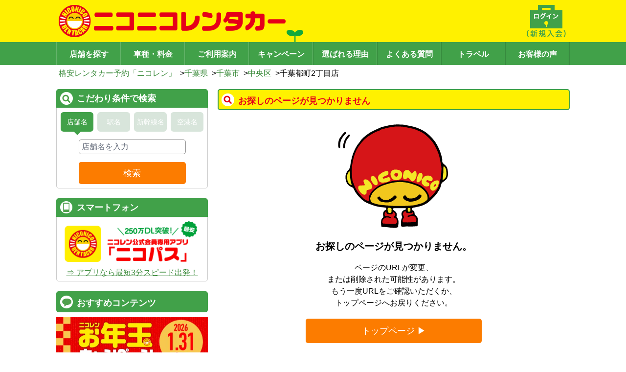

--- FILE ---
content_type: text/html; charset=utf-8
request_url: https://www.2525r.com/chiba/chiba/chuo/store-01556-002.html
body_size: 293687
content:
<!DOCTYPE html>
<html lang="ja">
  <head>
    <meta charset="UTF-8" />
    <meta name="viewport" content="width=device-width, initial-scale=1.0, viewport-fit=cover" />
    <link rel="preload" href="/assets/index-6df6b47d.css" as="style" />
    <link rel="stylesheet" href="/assets/index-6df6b47d.css" />
    <meta name="theme-color" id="theme-color" content="#FFF100" />
    <link rel="icon" href="/favicon.ico" />
    <link rel="apple-touch-icon" sizes="180x180" href="/apple-touch-icon.png">
    <!-- Google Tag Manager -->
    <!-- <script>(function(w,d,s,l,i){w[l]=w[l]||[];w[l].push({'gtm.start':
      new Date().getTime(),event:'gtm.js'});var f=d.getElementsByTagName(s)[0],
      j=d.createElement(s),dl=l!='dataLayer'?'&l='+l:'';j.async=true;j.src=
      'https://www.googletagmanager.com/gtm.js?id='+i+dl;f.parentNode.insertBefore(j,f);
      })(window,document,'script','dataLayer','GTM-PBF4XN4');
    </script> -->
    <!-- End Google Tag Manager -->

    <title>千葉都町2丁目店｜格安のニコニコレンタカー</title>
<meta name="description" content="格安ニコニコレンタカー千葉都町2丁目店のご案内。千葉県千葉市中央区のレンタカーを予約。ニコレン公式予約サイト。" data-rh="true"/>
<meta property="og:site_name" content="ニコニコレンタカー"/>
<meta property="og:type" content="article" data-rh="true"/>
<meta property="og:title" content="千葉都町2丁目店｜格安のニコニコレンタカー" data-rh="true"/>
<meta property="og:url" content="https://www.2525r.com/chiba/chiba/chuo/store-01556-002.html" data-rh="true"/>
<meta property="og:description" content="格安ニコニコレンタカー千葉都町2丁目店のご案内。千葉県千葉市中央区のレンタカーを予約。ニコレン公式予約サイト。" data-rh="true" />
<link rel="canonical" href="https://www.2525r.com/chiba/chiba/chuo/store-01556-002.html" data-rh="true">

    <meta property="og:image" content="https://www.2525r.com/images/thumbnail.png">
    <meta property="og:thumbnail" content="https://www.2525r.com/images/thumbnail.png">

    <PageMap>
      <DataObject type="thumbnail">
        <Attribute name="src" value="https://www.2525r.com/images/thumbnail_2024.jpg"/>
        <Attribute name="width" value="120"/>
        <Attribute name="height" value="120"/>
      </DataObject>
    </PageMap>
    <script type="module" crossorigin src="/assets/index-4ea24554.js"></script>
    <link rel="stylesheet" href="/assets/index-6df6b47d.css">
  </head>
  <body class="introduce-nicopass">
    <!-- Google Tag Manager (noscript) -->
    <noscript>
      <iframe src="https://www.googletagmanager.com/ns.html?id=GTM-PBF4XN4"
        height="0" width="0" style="display:none;visibility:hidden"></iframe>
    </noscript>
    <!-- End Google Tag Manager (noscript) -->
    <div id="root"><div class="space-y-md pc:space-y-lg w-full pc:min-w-frame"><header><div><div class="bg-nicoren_yellow bg-sp-futaba pc:bg-pc-futaba bg-sm pc:bg-auto pc:min-w-frame bg-no-repeat" style="appearance:none;background-image:url([data-uri])"><div class="max-w-frame pc:min-w-frame py-md mx-auto flex justify-between"><a href="/" class="cursor-pointer hover:opacity-60"><img src="/assets/logo-d7423e79.png" class="ml-sm pc:w-max pc:h-max h-[30px] w-[211px]" alt="格安レンタカー予約「ニコレン」"/></a><a href="/login/" class="ml-auto cursor-pointer hover:opacity-60"><img src="[data-uri]" class="pc:w-max pc:h-max h-[30px] w-[45px] pr-2"/></a><div class="only-sp px-md"><div class="cursor-pointer" id="js-hamburger"><img src="[data-uri]" alt="メニュー" width="27" height="30" loading="lazy"/></div><div class="only-sp z-10"><div aria-modal="true" aria-describedby="drawer-dialog-:R1d9c:" role="dialog" tabindex="-1" data-testid="flowbite-drawer" class="fixed z-40 overflow-y-auto bg-white p-4 transition-transform dark:bg-gray-800 right-0 top-0 h-screen w-80 translate-x-full"><div data-testid="flowbite-drawer-items" class=""><button class="-my-6 w-full text-right text-[42px]">×</button><ul class="pb-2xl"><li class="list-none"><a href="/" class="text-nicoren_green border-nicoren_green py-md block cursor-pointer border-b text-center hover:opacity-60">トップページ</a></li><li class="float-left w-[144px] list-none"><a href="/login/" class="text-nicoren_green border-nicoren_green py-md block cursor-pointer border-b text-center hover:opacity-60">ログイン</a></li><li class="border-nicoren_green float-left w-[144px] list-none border-l"><a href="/empcar/" class="text-nicoren_green border-nicoren_green py-md block cursor-pointer border-b text-center hover:opacity-60">空車検索</a></li><li class="float-left w-[144px] list-none"><a href="/search/" class="text-nicoren_green border-nicoren_green py-md block cursor-pointer border-b text-center hover:opacity-60">店舗を探す</a></li><li class="border-nicoren_green float-left w-[144px] list-none border-l"><a href=""><span class="text-base hover:underline text-nicoren_green border-nicoren_green py-md block cursor-pointer border-b text-center hover:opacity-60">現在地から探す</span></a></li><li class="float-left w-[144px] list-none"><a href="/sitemap.html" class="text-nicoren_green border-nicoren_green py-md block cursor-pointer border-b text-center hover:opacity-60">サイトマップ</a></li><li class="border-nicoren_green float-left w-[144px] list-none border-l"><a href="/price/" class="text-nicoren_green border-nicoren_green py-md block cursor-pointer border-b text-center hover:opacity-60">車種・料金</a></li><li class="float-left w-[144px] list-none"><a href="/guide/" class="text-nicoren_green border-nicoren_green py-md block cursor-pointer border-b text-center hover:opacity-60">ご利用案内</a></li><li class="border-nicoren_green float-left w-[144px] list-none border-l"><a href="/campaign/" class="text-nicoren_green border-nicoren_green py-md block cursor-pointer border-b text-center hover:opacity-60">キャンペーン</a></li><li class="float-left w-[144px] list-none"><a href="/guide/reason.html" class="text-nicoren_green border-nicoren_green py-md block cursor-pointer border-b text-center hover:opacity-60">選ばれる理由</a></li><li class="border-nicoren_green float-left w-[144px] list-none border-l"><a href="/faq/" class="text-nicoren_green border-nicoren_green py-md block cursor-pointer border-b text-center hover:opacity-60">よくある質問</a></li><li class="float-left w-[144px] list-none"><a href="/travel" class="text-nicoren_green border-nicoren_green py-md block cursor-pointer border-b text-center hover:opacity-60">トラベル</a></li><li class="border-nicoren_green float-left w-[144px] list-none border-l"><a href="/guide/review.html" class="text-nicoren_green border-nicoren_green py-md block cursor-pointer border-b text-center hover:opacity-60">お客様の声</a></li><li> </li></ul></div></div></div></div></div></div><div class="bg-nicoren_green"><nav class="flex justify-center"><ul class="w-full max-w-frame pc:min-w-frame mx-auto flex justify-center border-l-[1px] border-l-[#65B36B] border-r-[1px] border-r-[#388A3F]"><li class="w-full items-center text-center"><a href="/search/" class="w-full items-center text-center pt-[8px] pb-[5px] bg-nicoren_green hover:bg-[#65B36B] pc:font-[1000] text-white border-y-0 border-l-[#388A3F] border-r-[#65B36B] border-[1px] text-md pc:text-[16px] border-l-0 pc:border-l-[1px] pc:border-l-[#388A3F] pc:border-r-[#65B36B] h-[47px] flex items-center justify-center border-r-white">店舗を探す</a></li><li class="w-full items-center text-center pc:hidden"><a href="/empcar/" class="w-full items-center text-center pt-[8px] pb-[5px] bg-nicoren_green hover:bg-[#65B36B] pc:font-[1000] text-white border-y-0 border-l-[#388A3F] border-r-[#65B36B] border-[1px] pc:hidden text-md border-l-0 pc:border-l-[1px] pc:border-l-[#388A3F] pc:border-r-[#65B36B] h-[47px] flex items-center justify-center border-r-white">空車検索</a></li><li class="w-full items-center text-center"><a href="/price/" class="w-full items-center text-center pt-[8px] pb-[5px] bg-nicoren_green hover:bg-[#65B36B] pc:font-[1000] text-white border-y-0 border-l-[#388A3F] border-r-[#65B36B] border-[1px] text-md pc:text-[16px] border-l-0 pc:border-l-[1px] pc:border-l-[#388A3F] pc:border-r-[#65B36B] h-[47px] flex items-center justify-center border-r-white">車種・料金</a></li><li class="w-full items-center text-center"><a href="/guide/" class="w-full items-center text-center pt-[8px] pb-[5px] bg-nicoren_green hover:bg-[#65B36B] pc:font-[1000] text-white border-y-0 border-l-[#388A3F] border-r-[#65B36B] border-[1px] text-md pc:text-[16px] border-l-0 pc:border-l-[1px] pc:border-l-[#388A3F] pc:border-r-[#65B36B] h-[47px] flex items-center justify-center ">ご利用案内</a></li><li class="w-full items-center text-center pc:flex hidden"><a href="/campaign/" class="text-base w-full items-center text-center pt-[8px] pb-[5px] bg-nicoren_green hover:bg-[#65B36B] pc:font-[1000] text-white border-y-0 border-l-[#388A3F] border-r-[#65B36B] border-[1px] pc:flex hidden border-l-0 pc:border-l-[1px] pc:border-l-[#388A3F] pc:border-r-[#65B36B] h-[47px] flex items-center justify-center border-r-white">キャンペーン</a></li><li class="w-full items-center text-center pc:flex hidden"><a href="/guide/reason.html" class="text-base w-full items-center text-center pt-[8px] pb-[5px] bg-nicoren_green hover:bg-[#65B36B] pc:font-[1000] text-white border-y-0 border-l-[#388A3F] border-r-[#65B36B] border-[1px] pc:flex hidden border-l-0 pc:border-l-[1px] pc:border-l-[#388A3F] pc:border-r-[#65B36B] h-[47px] flex items-center justify-center border-r-white">選ばれる理由</a></li><li class="w-full items-center text-center pc:flex hidden"><a href="/faq/" class="text-base w-full items-center text-center pt-[8px] pb-[5px] bg-nicoren_green hover:bg-[#65B36B] pc:font-[1000] text-white border-y-0 border-l-[#388A3F] border-r-[#65B36B] border-[1px] pc:flex hidden border-l-0 pc:border-l-[1px] pc:border-l-[#388A3F] pc:border-r-[#65B36B] h-[47px] flex items-center justify-center border-r-white">よくある質問</a></li><li class="w-full items-center text-center pc:flex hidden"><a href="/travel" class="text-base w-full items-center text-center pt-[8px] pb-[5px] bg-nicoren_green hover:bg-[#65B36B] pc:font-[1000] text-white border-y-0 border-l-[#388A3F] border-r-[#65B36B] border-[1px] pc:flex hidden border-l-0 pc:border-l-[1px] pc:border-l-[#388A3F] pc:border-r-[#65B36B] h-[47px] flex items-center justify-center border-r-white">トラベル</a></li><li class="w-full items-center text-center pc:flex hidden"><a href="/guide/review.html" class="text-base w-full items-center text-center pt-[8px] pb-[5px] bg-nicoren_green hover:bg-[#65B36B] pc:font-[1000] text-white border-y-0 border-l-[#388A3F] border-r-[#65B36B] border-[1px] pc:flex hidden border-l-0 pc:border-l-[1px] pc:border-l-[#388A3F] pc:border-r-[#65B36B] h-[47px] flex items-center justify-center border-r-white">お客様の声</a></li></ul></nav></div></div><div class="max-w-frame pt-sm pc:pl-sm pc:pr-0 mx-auto px-[1%]"><div class="flex gap-x-sm flex-wrap min-h-[24px]"><div class="flex items-center"><a href="/" class="text-nicoren_link_text cursor-pointer hover:underline text-md pc:text-base whitespace-normal">格安レンタカー予約「ニコレン」</a><span> &gt;</span></div><div class="flex items-center"><a href="/chiba/" class="text-nicoren_link_text cursor-pointer hover:underline text-md pc:text-base whitespace-normal">千葉県</a><span> &gt;</span></div><div class="flex items-center"><a href="/chiba/chiba/" class="text-nicoren_link_text cursor-pointer hover:underline text-md pc:text-base whitespace-normal">千葉市</a><span> &gt;</span></div><div class="flex items-center"><a href="/chiba/chiba/chuo/" class="text-nicoren_link_text cursor-pointer hover:underline text-md pc:text-base whitespace-normal">中央区</a><span> &gt;</span></div><p class="text-md pc:text-base whitespace-normal">千葉都町2丁目店</p></div></div></header><div class="max-w-frame mx-auto flex flex-row-reverse"><main class="px-sm pc:px-0 pc:w-content pc:min-w-content space-y-lg mb-lg pc:mb-[60px] w-full"><div class="pc:w-content pc:min-w-content pc:mx-0 w-full"><div class="space-y-lg"><div class="space-y-sm"><div id="" class="space-y-md"><section class="flex items-center gap-sm font-bold w-full border-solid border-2 rounded-base pc:text-lg p-sm pt-md text-[16px] bg-nicoren_yellow border-nicoren_green text-nicoren_red " style="background-image:url([data-uri]);background-repeat:no-repeat;background-position-x:5px;background-position-y:center;padding-left:40px"><h1 class="contents">千葉都町2丁目店</h1><p class="contents">(ちばみやこちょうにちょうめ)</p></section></div><a href=""><span class="text-nicoren_link_text cursor-pointer text-base hover:underline">&lt;&lt; 戻る</span></a><div class="space-y-md pc:mx-md"><img src="/assets/banner_2025-66baa272.png"/><div><p class="text-md pc:text-[16px] whitespace-pre-wrap"></p></div><div class="grid grid-cols-2 gap-4"><img class="pc:h-[200px] h-[115px] w-[100%] object-cover" src="https://nicolas.s3.isk01.sakurastorage.jp/store/01556002.jpg"/><img class="pc:h-[200px] h-[115px] w-[100%] object-cover" src="https://nicolas.s3.isk01.sakurastorage.jp/store/01556002_2.jpg"/></div><article class="space-y-sm"><div class="pc:hidden flex justify-center"><div class="relative w-auto"><button type="button" class="w-max hover:opacity-80 bg-nicoren_orange text-white h-[50px] text-lg rounded-base border-nicoren_border_orange border-b-[4px] px-20">予約はこちら</button><svg class="absolute left-10 top-[7px] h-5 w-5" fill="none" stroke="white" viewBox="0 0 24 24" xmlns="http://www.w3.org/2000/svg"><path stroke-width="2" d="M19 9l-7 7-7-7"></path></svg><svg class="absolute left-10 top-[12px] h-5 w-5" fill="none" stroke="white" viewBox="0 0 24 24" xmlns="http://www.w3.org/2000/svg"><path stroke-width="2" d="M19 9l-7 7-7-7"></path></svg></div></div><div class="space-y-md"><div class="space-y-md"><h2 id="" class="flex items-center gap-sm font-bold w-full border-solid border-2 rounded-base pc:text-lg p-sm pt-md text-[16px] bg-nicoren_green border-nicoren_green text-white" style="background-image:url([data-uri]);background-repeat:no-repeat;background-position-x:5px;background-position-y:center;padding-left:40px">千葉都町2丁目店の店舗情報<!-- --> </h2></div><div class="flex space-x-2"><div class="group relative w-[36px]"><span class="bg-nicoren_yellow pointer-events-none absolute hidden whitespace-nowrap rounded px-4 py-3 text-xs text-black opacity-0 transition before:absolute before:border-[6px] before:border-transparent before:content-[&#x27;&#x27;] group-hover:block group-hover:opacity-100 top-full left-0 mt-2 before:left-3 before:bottom-full before:border-b-nicoren_yellow">2025年お客様大賞受賞</span><img src="/assets/icon_taisho_2025-4dc7a5f2.png" width="36" class="group-hover"/></div></div></div><div class="pc:flex hidden justify-end text-right"><button type="button" class="px-2 w-max hover:opacity-80 bg-nicoren_gray_button text-black border h-[30px] text-md rounded-base">店舗情報を印刷</button></div><div class="rounded-base border-nicoren_super_light_gray border"><table class="w-full"><tbody><tr class="rounded-t-base border-nicoren_super_light_gray w-full border-b"><td class="bg-nicoren_background_gray pc:rounded-tr-none rounded-t-base  p-md pc:table-cell pc:w-[150px] pc:border-r border-nicoren_super_light_gray block w-full"><p class="text-md pc:text-[16px]">住所</p></td><td class="p-md pc:table-cell block"><p class="text-md pc:text-[16px] align-middle">260-0001<!-- --> <!-- -->千葉県千葉市中央区都町2-22-16<!-- --> <a rel="noopener" href="https://www.google.co.jp/maps?q=35.6104300,140.1425800" target="_blank"><button type="button" class="px-2 w-max hover:opacity-80 bg-nicoren_green border-nicoren_green text-white h-[30px] rounded-base px-sm pc:text-base text-md py-0">地図</button></a></p></td></tr><tr class="rounded-t-base border-nicoren_super_light_gray w-full border-b"><td class="bg-nicoren_background_gray p-md pc:table-cell pc:w-[150px] pc:border-r border-nicoren_super_light_gray block w-full"><p class="text-md pc:text-[16px]">アクセス</p></td><td class="p-md pc:table-cell block"><p class="text-md pc:text-[16px]"><span class="whitespace-pre-wrap break-all">JR各線、千葉都市モノレール【千葉駅】
京成電鉄【京成千葉駅】よりバスと徒歩約15分

東口改札口を出て1番乗り場「大宮団地」行き
（東金線・北大宮台線・千城局線）に乗ります。
↓
【都町球場入口】バス停下車　徒歩約3分
バスの進行方向「都町五差路」に向かい直進約250ｍ先、左手にある
ENEOSのガソリンスタンドが当店です。
</span></p></td></tr><tr class="rounded-t-base border-nicoren_super_light_gray w-full border-b"><td class="bg-nicoren_background_gray p-md pc:table-cell pc:w-[150px] pc:border-r border-nicoren_super_light_gray block w-full"><p class="text-md pc:text-[16px]">店舗電話番号</p></td><td class="p-md pc:table-cell block"><p class="text-base font-bold only-pc">043-231-1261</p><button class="only-sp"><p class="text-base font-bold text-nicoren_green">番号を表示する</p></button></td></tr><tr class="rounded-t-base border-nicoren_super_light_gray w-full border-b"><td class="bg-nicoren_background_gray p-md pc:table-cell pc:w-[150px] pc:border-r border-nicoren_super_light_gray block w-full"><p class="text-md pc:text-[16px]">営業時間</p></td><td class="p-md pc:table-cell block"><div class="space-x-sl pc:flex"><div class="space-x-md flex"><p class="text-md pc:text-[16px]">平日</p><p class="text-md pc:text-[16px]">07:00<!-- -->-<!-- -->22:00</p></div><div class="space-x-md flex"><p class="text-md pc:text-[16px] text-blue">土</p><p class="text-md pc:text-[16px]">07:00-22:00</p></div><div class="space-x-md flex"><p class="text-md pc:text-[16px] text-red">日</p><p class="text-md pc:text-[16px]">07:00-22:00</p></div></div><div class="text-md pc:text-base whitespace-pre-wrap"></div></td></tr><tr class="rounded-t-base border-nicoren_super_light_gray w-full border-b"><td class="bg-nicoren_background_gray p-sm pc:table-cell pc:w-[150px] border-nicoren_super_light_gray block w-full border-r"><div class="gap-md flex items-center"><p class="text-md pc:text-[16px]">保有車両クラス</p><a href="/price/mini.html" class="cursor-pointer" target="_blank" rel="noopener"><img src="[data-uri]" width="16" height="16" loading="lazy"/></a></div></td><td class="p-md pc:table-cell block"><div class="gap-sm grid grid-cols-5"><div class="flex flex-col text-sm whitespace-pre-wrap aspect-[3/2] border-solid rounded-base relative false"><img src="/assets/sample-k-1-edc98c48.png"/><div class="rounded-b-base flex grow flex-col text-center"></div></div><div class="flex flex-col text-sm whitespace-pre-wrap aspect-[3/2] border-solid rounded-base relative false"><img src="/assets/sample-s-1-aedb6e35.png"/><div class="rounded-b-base flex grow flex-col text-center"></div></div><div class="flex flex-col text-sm whitespace-pre-wrap aspect-[3/2] border-solid rounded-base relative false"><img src="/assets/sample-g-2-a051ad08.png"/><div class="rounded-b-base flex grow flex-col text-center"></div></div><div class="flex flex-col text-sm whitespace-pre-wrap aspect-[3/2] border-solid rounded-base relative false"><img src="/assets/sample-suv-2-82744483.png"/><div class="rounded-b-base flex grow flex-col text-center"></div></div><div class="flex flex-col text-sm whitespace-pre-wrap aspect-[3/2] border-solid rounded-base relative false"><img src="/assets/sample-f1-2-01cf0dd8.png"/><div class="rounded-b-base flex grow flex-col text-center"></div></div><div class="flex flex-col text-sm whitespace-pre-wrap aspect-[3/2] border-solid rounded-base relative false"><img src="/assets/sample-f2-2-7c091ff7.png"/><div class="rounded-b-base flex grow flex-col text-center"></div></div><div class="flex flex-col text-sm whitespace-pre-wrap aspect-[3/2] border-solid rounded-base relative false"><img src="/assets/sample-t1-1-ead9ced4.png"/><div class="rounded-b-base flex grow flex-col text-center"></div></div><div class="flex flex-col text-sm whitespace-pre-wrap aspect-[3/2] border-solid rounded-base relative false"><img src="/assets/sample-t2-2-a34d837a.png"/><div class="rounded-b-base flex grow flex-col text-center"></div></div><div class="flex flex-col text-sm whitespace-pre-wrap aspect-[3/2] border-solid rounded-base relative false"><img src="/assets/sample-t3-2-192a44e3.png"/><div class="rounded-b-base flex grow flex-col text-center"></div></div><div class="flex flex-col text-sm whitespace-pre-wrap aspect-[3/2] border-solid rounded-base relative false"><img src="/assets/sample-v-2-eac9daad.png"/><div class="rounded-b-base flex grow flex-col text-center"></div></div></div></td></tr><tr class="rounded-t-base border-nicoren_super_light_gray w-full border-b"><td class="bg-nicoren_background_gray p-sm pc:table-cell pc:w-[150px] pc:border-r border-nicoren_super_light_gray block w-full"><div class="gap-md flex items-center"><p class="text-md pc:text-[16px]">各種サービス</p><a href="/guide/icon.html" class="cursor-pointer" target="_blank" rel="noopener"><img src="[data-uri]" width="16" height="16" loading="lazy"/></a></div></td><td class="space-y-md p-md pc:table-cell block"><div class="flex flex-wrap gap-1"><img src="[data-uri]" width="30"/><img src="[data-uri]" width="30"/><img src="[data-uri]" width="30"/><img src="[data-uri]" width="30"/><img src="[data-uri]" width="30"/><img src="/assets/shop_studless_disable-51fd3db1.png" width="30"/><img src="[data-uri]" width="30"/><img src="[data-uri]" width="30"/><img src="[data-uri]" width="30"/><img src="[data-uri]" width="30"/><img src="/assets/shop_reward-584f689a.png" width="30" hidden=""/></div><div class="gap-md flex flex-wrap"><img src="[data-uri]" width="96"/><img src="[data-uri]" width="96"/><img src="/assets/store_app-1fc78965.png" width="96"/></div></td></tr><tr class="rounded-t-base border-nicoren_super_light_gray w-full border-b"><td class="bg-nicoren_background_gray p-sm pc:table-cell pc:w-[150px] pc:border-r border-nicoren_super_light_gray block w-full"><p class="text-md pc:text-[16px]">店舗利用可能<br class="only-pc"/>クレジットカード</p></td><td class="p-md pc:table-cell flex"><div class="space-y-md"><div class="flex gap-1"><img src="[data-uri]" class="w-[10%]"/><img src="[data-uri]" class="w-[10%]"/><img src="[data-uri]" class="w-[10%]"/><img src="[data-uri]" class="w-[10%]"/><img src="/assets/credit_uc-70607aae.png" class="w-[10%]"/><img src="/assets/credit_amex-f0ff919f.png" class="w-[10%]"/><img src="/assets/credit_diners-3d65ce8e.png" class="w-[10%]"/><img src="[data-uri]" class="w-[10%]"/></div><p class="text-md pc:text-[16px] pl-4 -indent-4">※<!-- -->上記カードでも事情によりご利用できない場合もございます。<br/>予めご了承ください。</p></div></td></tr><tr class="rounded-t-base border-nicoren_super_light_gray w-full border-b"><td class="bg-nicoren_background_gray p-sm pc:table-cell pc:w-[150px] pc:border-r border-nicoren_super_light_gray block w-full"><p class="text-md pc:text-[16px]">店舗での現金決済</p></td><td class="p-md pc:table-cell block"><p class="text-md pc:text-[16px]">可</p></td></tr><tr class="w-full false"><td class="bg-nicoren_background_gray p-sm pc:table-cell pc:w-[150px] pc:border-r border-nicoren_super_light_gray block w-full pc:rounded-bl-base"><p class="text-md pc:text-[16px]">店舗紹介</p></td><td class="p-md pc:table-cell text-md pc:text-base block whitespace-pre-wrap"><div class="original whitespace-pre-wrap break-all">ＪＲ千葉駅・京成千葉中央駅からアクセスも良く、
京葉道路（東金有料道路）千葉東ＪＣＴにも近い当店。
お客様の利便性を最大限に考えております。
ぜひ当店のレンタカ－をご利用ください。

地域密着をモット－にしておりますので、
もちろん地元のお客様や学生様も大大歓迎！　
地域の便利なお店ＮＯ．１を目指し、誠心誠意努めてまいります！</div></td></tr></tbody></table></div></article><article class="space-y-md pc:block block"><div class="space-y-md"><h2 id="" class="flex items-center gap-sm font-bold w-full border-solid border-2 rounded-base pc:text-lg p-sm pt-md text-[16px] bg-nicoren_green border-nicoren_green text-white" style="background-image:url([data-uri]);background-repeat:no-repeat;background-position-x:5px;background-position-y:center;padding-left:40px">千葉都町2丁目店からのお知らせ<!-- --> </h2></div><div class="from-store"><div class="original_intro pos1 false false false"><img src="https://nicolas.s3.isk01.sakurastorage.jp/store/Original_01556002.jpg" class="original_intro_image"/><div class="original_intro_block"><div class="text-md pc:hidden block"><div class="original original_sp whitespace-pre-wrap break-all"><b>〇<font color="red"><b>【NEW】レンタカーご利用のお客様、BOXティッシュ1箱もれなくプレゼント！！</font>★</b>

<b>〇ニコニコレンタカー千葉都町2丁目店は長い営業時間でレンタカー貸渡をしております★</b>
　　急にお車が必要になった、出張やお出かけに便利です♪

<b>〇<font color="red"><b>【NEW】</font></b>軽バン、ハイゼットカーゴ導入しました！★</b>
　　引越しや大きなお荷物を運ぶ際に、またお仕事に、是非ご利用ください！

<b>〇<font color="red"><b>【NEW】</font></b>F1クラス、セレナハイブリット導入しました！★</b>
　　大人気の8人乗りしかもハイブリット車で登場!!ニコパス料金　12時間/8,910円(税込)

<b>〇<font color="red"><b>【NEW】</font></b>軽トラック、スズキキャリィ導入しました！★</b>
　　積載・降載作業がしやすく、現在も人気のキャリィがプラチナ車両で新登場!!


<b>〇ニコニコレンタカー千葉都町2丁目店は長期レンタルもお得！！！</b>
■<font color="red"><b>ウィークリーコース</font></b>・・・７日間
　<b>Ｋクラス・Ｓクラス</b>　　<font color="blue">22,000円</font>　　

■<font color="green"><b>マンスリーコース</font></b>・・・1ヶ月間
　<b>Ｋクラス・Ｓクラス</b>　　<font color="blue">85,800円</font>　　

お問合せ・ご予約は、直接当店にお電話ください♪
<a href="tel:043-231-1261" class="tel"><i class="fas fa-phone"></i>043-231-1261</a></div></div><div class="pc:block hidden"><div class="original original_pc whitespace-pre-wrap break-all"><b>〇<font color="red"><b>【NEW】レンタカーご利用のお客様、BOXティッシュ1箱もれなくプレゼント！！</font>★</b>

<b>〇ニコニコレンタカー千葉都町2丁目店は長い営業時間でレンタカー貸渡をしております★</b>
　　急にお車が必要になった、出張やお出かけに便利です♪

<b>〇<font color="red"><b>【NEW】</font></b>軽バン、ハイゼットカーゴ導入しました！★</b>
　　引越しや大きなお荷物を運ぶ際に、またお仕事に、是非ご利用ください！

<b>〇<font color="red"><b>【NEW】</font></b>F1クラス、セレナハイブリット導入しました！★</b>
　　大人気の8人乗りしかもハイブリット車で登場!!ニコパス料金　12時間/8,910円(税込)

<b>〇<font color="red"><b>【NEW】</font></b>軽トラック、スズキキャリィ導入しました！★</b>
　　積載・降載作業がしやすく、現在も人気のキャリィがプラチナ車両で新登場!!


<b>〇ニコニコレンタカー千葉都町2丁目店は長期レンタルもお得！！！</b>
■<font color="red"><b>ウィークリーコース</font></b>・・・７日間
　<b>Ｋクラス・Ｓクラス</b>　　<font color="blue">22,000円</font>　　

■<font color="green"><b>マンスリーコース</font></b>・・・1ヶ月間
　<b>Ｋクラス・Ｓクラス</b>　　<font color="blue">85,800円</font>　　

お問合せ・ご予約は、直接当店にお電話ください♪
<a href="tel:043-231-1261" class="tel"><i class="fas fa-phone"></i>043-231-1261</a></div></div><p class=""><img src="https://nicolas.s3.isk01.sakurastorage.jp/store/OriginalIcon_01556002.gif" loading="lazy" class="inline align-bottom"/>: <a href="https://oiwa-oil.com/" target="_blank" rel="noopener" class="text-md pc:text-base text-nicoren_link_text whitespace-pre-wrap break-all">https://oiwa-oil.com/</a></p></div></div></div></article><article id="yoyaku" class="space-y-sm"><div class="space-y-md"><h2 id="" class="flex items-center gap-sm font-bold w-full border-solid border-2 rounded-base pc:text-lg p-sm pt-md text-[16px] bg-nicoren_green border-nicoren_green text-white" style="background-image:url([data-uri]);background-repeat:no-repeat;background-position-x:5px;background-position-y:center;padding-left:40px">千葉都町2丁目店でご予約（空車検索）<!-- --> </h2></div><div class="mx-md"><div class="pc:space-x-lg pc:flex-row flex flex-col"><p class="font-bold text-md pc:text-[16px]">店舗営業時間</p><div class="flex"><p class="text-md pc:text-[16px]">営業時間：</p><div class="space-x-sl"><div class="space-x-md flex"><p class="text-md pc:text-[16px]">平日</p><p class="text-md pc:text-[16px]">07:00<!-- -->-<!-- -->22:00</p></div><div class="space-x-md flex"><p class="text-md pc:text-[16px] text-blue">土</p><p class="text-md pc:text-[16px]">07:00-22:00</p></div><div class="space-x-md flex"><p class="text-md pc:text-[16px] text-red">日</p><p class="text-md pc:text-[16px]">07:00-22:00</p></div><div class="text-md pc:text-base whitespace-pre-wrap"></div></div></div></div></div></article><article id="nearStore" class="space-y-sm"><div class="space-y-md"><h2 id="" class="flex items-center gap-sm font-bold w-full border-solid border-2 rounded-base pc:text-lg p-sm pt-md text-[16px] bg-nicoren_green border-nicoren_green text-white" style="background-image:url([data-uri]);background-repeat:no-repeat;background-position-x:5px;background-position-y:center;padding-left:40px">近隣の店舗<!-- --> </h2></div><p class="pl-4 -indent-4 text-md pc:text-base">※<!-- -->直線距離30km圏のニコニコレンタカーＦＣ店舗の中から、所在地が近い順に最大10店舗を表示しています。</p><div class="space-y-md"><div class="pc:flex border-nicoren_super_light_gray rounded-[10px] border"><div class="pc:border-r pc:border-b-0 pc:border-solid pc:w-[312px] border-nicoren_super_light_gray border-b border-dashed"><div class="px-md py-md bg-nicoren_light_yellow pc:items-start gap-md border-nicoren_super_light_gray flex flex-col items-center rounded-t-[10px] border-b border-dashed"><div class="space-x-sm flex"><div class="flex space-x-2"></div></div><a href="/chiba/chiba/chuo/store-00921-003.html" class="text-nicoren_link_text cursor-pointer hover:underline text-xl"><span class="gap-md flex items-center">YH千葉都町店<img src="[data-uri]" width="75px" height="20px"/></span></a></div><div class="space-y-md py-md px-sm pc:text-start text-center"><p class="text-md pc:text-base">住所：<!-- -->千葉県千葉市中央区都町5-8-5<!-- --> <a rel="noopener" href="https://www.google.co.jp/maps?q=35.6132875,140.1479959" target="_blank"><button type="button" class="px-2 w-max hover:opacity-80 bg-nicoren_green border-nicoren_green text-white h-[30px] rounded-base px-sm pc:text-base text-md py-0">地図</button></a></p><div class="pc:justify-start flex w-full justify-center"><p class="text-md pc:text-[16px]">営業時間：</p><p class="text-md pc:text-[16px]">10:00-20:00</p></div><div class="text-center pc:block hidden"><button type="button" class="px-2 hover:opacity-80 bg-nicoren_orange border-nicoren_orange text-white rounded-base h-10 w-[260px] text-base">この店舗で予約する</button></div></div></div><div class="p-md pc:min-w-[396px] pc:max-w-[396px]"><div class="flex items-center justify-start gap-2"><p class="text-md pc:text-[16px] false">保有車両クラス</p><a href="/price/mini.html" class="cursor-pointer" target="_blank" rel="noopener"><img src="[data-uri]" width="16" height="16" loading="lazy"/></a></div><div class="gap-sm grid grid-cols-5"><div class="flex flex-col text-sm whitespace-pre-wrap aspect-[3/2] border-solid rounded-base relative false"><img src="/assets/sample-k-2-6ed4797a.png"/><div class="rounded-b-base flex grow flex-col text-center"></div></div><div class="flex flex-col text-sm whitespace-pre-wrap aspect-[3/2] border-solid rounded-base relative false"><img src="/assets/sample-s-1-aedb6e35.png"/><div class="rounded-b-base flex grow flex-col text-center"></div></div><div class="flex flex-col text-sm whitespace-pre-wrap aspect-[3/2] border-solid rounded-base relative false"><img src="/assets/sample-g-2-a051ad08.png"/><div class="rounded-b-base flex grow flex-col text-center"></div></div><div class="flex flex-col text-sm whitespace-pre-wrap aspect-[3/2] border-solid rounded-base relative false"><img src="/assets/sample-suv-2-82744483.png"/><div class="rounded-b-base flex grow flex-col text-center"></div></div><div class="flex flex-col text-sm whitespace-pre-wrap aspect-[3/2] border-solid rounded-base relative false"><img src="/assets/sample-f1-2-01cf0dd8.png"/><div class="rounded-b-base flex grow flex-col text-center"></div></div><div class="flex flex-col text-sm whitespace-pre-wrap aspect-[3/2] border-solid rounded-base relative false"><img src="/assets/sample-f2-2-7c091ff7.png"/><div class="rounded-b-base flex grow flex-col text-center"></div></div><div class="flex flex-col text-sm whitespace-pre-wrap aspect-[3/2] border-solid rounded-base relative false"><img src="/assets/sample-t1-2-4f48e206.png"/><div class="rounded-b-base flex grow flex-col text-center"></div></div><div class="flex flex-col text-sm whitespace-pre-wrap aspect-[3/2] border-solid rounded-base relative false"><img src="/assets/sample-t2-2-a34d837a.png"/><div class="rounded-b-base flex grow flex-col text-center"></div></div><div class="flex flex-col text-sm whitespace-pre-wrap aspect-[3/2] border-solid rounded-base relative false"><img src="/assets/sample-t3-2-192a44e3.png"/><div class="rounded-b-base flex grow flex-col text-center"></div></div><div class="flex flex-col text-sm whitespace-pre-wrap aspect-[3/2] border-solid rounded-base relative false"><img src="/assets/sample-v-2-eac9daad.png"/><div class="rounded-b-base flex grow flex-col text-center"></div></div></div><div class="pt-lg flex items-center justify-start gap-2"><p class="text-md pc:text-[16px]">各種サービス</p><a href="/guide/icon.html" class="cursor-pointer" target="_blank" rel="noopener"><img src="[data-uri]" width="16" height="16" loading="lazy"/></a></div><div class="flex flex-wrap gap-1"><img src="[data-uri]" width="30" height="30" hidden=""/><img src="[data-uri]" width="30" height="30"/><img src="[data-uri]" width="30" height="30" hidden=""/><img src="[data-uri]" width="30" height="30"/><img src="[data-uri]" width="30" height="30"/><img src="[data-uri]" width="30" height="30" hidden=""/><img src="[data-uri]" width="30" height="30" hidden=""/><img src="[data-uri]" width="30" height="30" hidden=""/><img src="[data-uri]" width="30" height="30" hidden=""/><img src="[data-uri]" width="30" height="30" hidden=""/><img src="/assets/shop_reward-584f689a.png" width="30" height="30" hidden=""/></div></div></div><div class="pc:flex border-nicoren_super_light_gray rounded-[10px] border"><div class="pc:border-r pc:border-b-0 pc:border-solid pc:w-[312px] border-nicoren_super_light_gray border-b border-dashed"><div class="px-md py-md bg-nicoren_light_yellow pc:items-start gap-md border-nicoren_super_light_gray flex flex-col items-center rounded-t-[10px] border-b border-dashed"><div class="space-x-sm flex"><div class="flex space-x-2"><div class="group relative w-[36px]"><span class="bg-nicoren_yellow pointer-events-none absolute hidden whitespace-nowrap rounded px-4 py-3 text-xs text-black opacity-0 transition before:absolute before:border-[6px] before:border-transparent before:content-[&#x27;&#x27;] group-hover:block group-hover:opacity-100 bottom-full left-0 mb-2 before:left-3 before:top-full before:border-t-nicoren_yellow">2025年お客様大賞PREMIUM受賞</span><img src="/assets/icon_premium_2025-09b1330e.png" width="36" class="group-hover"/></div><div class="group relative w-[36px]"><span class="bg-nicoren_yellow pointer-events-none absolute hidden whitespace-nowrap rounded px-4 py-3 text-xs text-black opacity-0 transition before:absolute before:border-[6px] before:border-transparent before:content-[&#x27;&#x27;] group-hover:block group-hover:opacity-100 bottom-full left-0 mb-2 before:left-3 before:top-full before:border-t-nicoren_yellow">2024年お客様大賞PREMIUM受賞</span><img src="/assets/icon_premium_2024-cf9a6db5.png" width="36" class="group-hover"/></div></div></div><a href="/chiba/chiba/chuo/store-00994-001.html" class="text-nicoren_link_text cursor-pointer hover:underline text-xl"><span class="gap-md flex items-center">千葉本町店<img src="[data-uri]" width="75px" height="20px"/></span></a></div><div class="space-y-md py-md px-sm pc:text-start text-center"><p class="text-md pc:text-base">住所：<!-- -->千葉県千葉市中央区本町2-9-10<!-- --> <a rel="noopener" href="https://www.google.co.jp/maps?q=35.6086298,140.1301646" target="_blank"><button type="button" class="px-2 w-max hover:opacity-80 bg-nicoren_green border-nicoren_green text-white h-[30px] rounded-base px-sm pc:text-base text-md py-0">地図</button></a></p><div class="pc:justify-start flex w-full justify-center"><p class="text-md pc:text-[16px]">営業時間：</p><div class="space-x-sl"><div class="space-x-md flex"><p class="text-md pc:text-[16px]">平日</p><p class="text-md pc:text-[16px]">08:00-22:00</p></div><div class="space-x-md flex"><p class="text-md pc:text-[16px] text-blue">土</p><p class="text-md pc:text-[16px]">08:00-23:00</p></div><div class="space-x-md flex"><p class="text-md pc:text-[16px] text-red">日</p><p class="text-md pc:text-[16px]">08:00-23:00</p></div></div></div><div class="text-center pc:block hidden"><button type="button" class="px-2 hover:opacity-80 bg-nicoren_orange border-nicoren_orange text-white rounded-base h-10 w-[260px] text-base">この店舗で予約する</button></div></div></div><div class="p-md pc:min-w-[396px] pc:max-w-[396px]"><div class="flex items-center justify-start gap-2"><p class="text-md pc:text-[16px] false">保有車両クラス</p><a href="/price/mini.html" class="cursor-pointer" target="_blank" rel="noopener"><img src="[data-uri]" width="16" height="16" loading="lazy"/></a></div><div class="gap-sm grid grid-cols-5"><div class="flex flex-col text-sm whitespace-pre-wrap aspect-[3/2] border-solid rounded-base relative false"><img src="/assets/sample-k-1-edc98c48.png"/><div class="rounded-b-base flex grow flex-col text-center"></div></div><div class="flex flex-col text-sm whitespace-pre-wrap aspect-[3/2] border-solid rounded-base relative false"><img src="/assets/sample-s-1-aedb6e35.png"/><div class="rounded-b-base flex grow flex-col text-center"></div></div><div class="flex flex-col text-sm whitespace-pre-wrap aspect-[3/2] border-solid rounded-base relative false"><img src="/assets/sample-g-1-906b4010.png"/><div class="rounded-b-base flex grow flex-col text-center"></div></div><div class="flex flex-col text-sm whitespace-pre-wrap aspect-[3/2] border-solid rounded-base relative false"><img src="/assets/sample-suv-2-82744483.png"/><div class="rounded-b-base flex grow flex-col text-center"></div></div><div class="flex flex-col text-sm whitespace-pre-wrap aspect-[3/2] border-solid rounded-base relative false"><img src="/assets/sample-f1-1-fe8d23dd.png"/><div class="rounded-b-base flex grow flex-col text-center"></div></div><div class="flex flex-col text-sm whitespace-pre-wrap aspect-[3/2] border-solid rounded-base relative false"><img src="/assets/sample-f2-1-8019e385.png"/><div class="rounded-b-base flex grow flex-col text-center"></div></div><div class="flex flex-col text-sm whitespace-pre-wrap aspect-[3/2] border-solid rounded-base relative false"><img src="/assets/sample-t1-1-ead9ced4.png"/><div class="rounded-b-base flex grow flex-col text-center"></div></div><div class="flex flex-col text-sm whitespace-pre-wrap aspect-[3/2] border-solid rounded-base relative false"><img src="/assets/sample-t2-2-a34d837a.png"/><div class="rounded-b-base flex grow flex-col text-center"></div></div><div class="flex flex-col text-sm whitespace-pre-wrap aspect-[3/2] border-solid rounded-base relative false"><img src="/assets/sample-t3-1-e9446741.png"/><div class="rounded-b-base flex grow flex-col text-center"></div></div><div class="flex flex-col text-sm whitespace-pre-wrap aspect-[3/2] border-solid rounded-base relative false"><img src="/assets/sample-v-2-eac9daad.png"/><div class="rounded-b-base flex grow flex-col text-center"></div></div></div><div class="pt-lg flex items-center justify-start gap-2"><p class="text-md pc:text-[16px]">各種サービス</p><a href="/guide/icon.html" class="cursor-pointer" target="_blank" rel="noopener"><img src="[data-uri]" width="16" height="16" loading="lazy"/></a></div><div class="flex flex-wrap gap-1"><img src="[data-uri]" width="30" height="30"/><img src="[data-uri]" width="30" height="30"/><img src="[data-uri]" width="30" height="30" hidden=""/><img src="[data-uri]" width="30" height="30"/><img src="[data-uri]" width="30" height="30" hidden=""/><img src="[data-uri]" width="30" height="30"/><img src="[data-uri]" width="30" height="30" hidden=""/><img src="[data-uri]" width="30" height="30" hidden=""/><img src="[data-uri]" width="30" height="30" hidden=""/><img src="[data-uri]" width="30" height="30" hidden=""/><img src="/assets/shop_reward-584f689a.png" width="30" height="30"/></div></div></div><div class="pc:flex border-nicoren_super_light_gray rounded-[10px] border"><div class="pc:border-r pc:border-b-0 pc:border-solid pc:w-[312px] border-nicoren_super_light_gray border-b border-dashed"><div class="px-md py-md bg-nicoren_light_yellow pc:items-start gap-md border-nicoren_super_light_gray flex flex-col items-center rounded-t-[10px] border-b border-dashed"><div class="space-x-sm flex"><div class="flex space-x-2"><div class="group relative w-[36px]"><span class="bg-nicoren_yellow pointer-events-none absolute hidden whitespace-nowrap rounded px-4 py-3 text-xs text-black opacity-0 transition before:absolute before:border-[6px] before:border-transparent before:content-[&#x27;&#x27;] group-hover:block group-hover:opacity-100 bottom-full left-0 mb-2 before:left-3 before:top-full before:border-t-nicoren_yellow">2025年お客様大賞受賞</span><img src="/assets/icon_taisho_2025-4dc7a5f2.png" width="36" class="group-hover"/></div><div class="group relative w-[36px]"><span class="bg-nicoren_yellow pointer-events-none absolute hidden whitespace-nowrap rounded px-4 py-3 text-xs text-black opacity-0 transition before:absolute before:border-[6px] before:border-transparent before:content-[&#x27;&#x27;] group-hover:block group-hover:opacity-100 bottom-full left-0 mb-2 before:left-3 before:top-full before:border-t-nicoren_yellow">2024年お客様大賞PREMIUM受賞</span><img src="/assets/icon_premium_2024-cf9a6db5.png" width="36" class="group-hover"/></div></div></div><a href="/chiba/chiba/chuo/store-01529-001.html" class="text-nicoren_link_text cursor-pointer hover:underline text-xl"><span class="gap-md flex items-center">千葉栄町店<img src="[data-uri]" width="75px" height="20px"/></span></a></div><div class="space-y-md py-md px-sm pc:text-start text-center"><p class="text-md pc:text-base">住所：<!-- -->千葉県千葉市中央区栄町9-13寿マンション1F<!-- --> <a rel="noopener" href="https://www.google.co.jp/maps?q=35.6136500,140.1210700" target="_blank"><button type="button" class="px-2 w-max hover:opacity-80 bg-nicoren_green border-nicoren_green text-white h-[30px] rounded-base px-sm pc:text-base text-md py-0">地図</button></a></p><div class="pc:justify-start flex w-full justify-center"><p class="text-md pc:text-[16px]">営業時間：</p><p class="text-md pc:text-[16px]">08:00-20:00</p></div><div class="text-center pc:block hidden"><button type="button" class="px-2 hover:opacity-80 bg-nicoren_orange border-nicoren_orange text-white rounded-base h-10 w-[260px] text-base">この店舗で予約する</button></div></div></div><div class="p-md pc:min-w-[396px] pc:max-w-[396px]"><div class="flex items-center justify-start gap-2"><p class="text-md pc:text-[16px] false">保有車両クラス</p><a href="/price/mini.html" class="cursor-pointer" target="_blank" rel="noopener"><img src="[data-uri]" width="16" height="16" loading="lazy"/></a></div><div class="gap-sm grid grid-cols-5"><div class="flex flex-col text-sm whitespace-pre-wrap aspect-[3/2] border-solid rounded-base relative false"><img src="/assets/sample-k-1-edc98c48.png"/><div class="rounded-b-base flex grow flex-col text-center"></div></div><div class="flex flex-col text-sm whitespace-pre-wrap aspect-[3/2] border-solid rounded-base relative false"><img src="/assets/sample-s-1-aedb6e35.png"/><div class="rounded-b-base flex grow flex-col text-center"></div></div><div class="flex flex-col text-sm whitespace-pre-wrap aspect-[3/2] border-solid rounded-base relative false"><img src="/assets/sample-g-2-a051ad08.png"/><div class="rounded-b-base flex grow flex-col text-center"></div></div><div class="flex flex-col text-sm whitespace-pre-wrap aspect-[3/2] border-solid rounded-base relative false"><img src="/assets/sample-suv-2-82744483.png"/><div class="rounded-b-base flex grow flex-col text-center"></div></div><div class="flex flex-col text-sm whitespace-pre-wrap aspect-[3/2] border-solid rounded-base relative false"><img src="/assets/sample-f1-1-fe8d23dd.png"/><div class="rounded-b-base flex grow flex-col text-center"></div></div><div class="flex flex-col text-sm whitespace-pre-wrap aspect-[3/2] border-solid rounded-base relative false"><img src="/assets/sample-f2-2-7c091ff7.png"/><div class="rounded-b-base flex grow flex-col text-center"></div></div><div class="flex flex-col text-sm whitespace-pre-wrap aspect-[3/2] border-solid rounded-base relative false"><img src="/assets/sample-t1-1-ead9ced4.png"/><div class="rounded-b-base flex grow flex-col text-center"></div></div><div class="flex flex-col text-sm whitespace-pre-wrap aspect-[3/2] border-solid rounded-base relative false"><img src="/assets/sample-t2-2-a34d837a.png"/><div class="rounded-b-base flex grow flex-col text-center"></div></div><div class="flex flex-col text-sm whitespace-pre-wrap aspect-[3/2] border-solid rounded-base relative false"><img src="/assets/sample-t3-2-192a44e3.png"/><div class="rounded-b-base flex grow flex-col text-center"></div></div><div class="flex flex-col text-sm whitespace-pre-wrap aspect-[3/2] border-solid rounded-base relative false"><img src="/assets/sample-v-2-eac9daad.png"/><div class="rounded-b-base flex grow flex-col text-center"></div></div></div><div class="pt-lg flex items-center justify-start gap-2"><p class="text-md pc:text-[16px]">各種サービス</p><a href="/guide/icon.html" class="cursor-pointer" target="_blank" rel="noopener"><img src="[data-uri]" width="16" height="16" loading="lazy"/></a></div><div class="flex flex-wrap gap-1"><img src="[data-uri]" width="30" height="30" hidden=""/><img src="[data-uri]" width="30" height="30"/><img src="[data-uri]" width="30" height="30" hidden=""/><img src="[data-uri]" width="30" height="30" hidden=""/><img src="[data-uri]" width="30" height="30" hidden=""/><img src="[data-uri]" width="30" height="30"/><img src="[data-uri]" width="30" height="30" hidden=""/><img src="[data-uri]" width="30" height="30"/><img src="[data-uri]" width="30" height="30" hidden=""/><img src="[data-uri]" width="30" height="30" hidden=""/><img src="/assets/shop_reward-584f689a.png" width="30" height="30"/></div></div></div><div class="pc:flex border-nicoren_super_light_gray rounded-[10px] border"><div class="pc:border-r pc:border-b-0 pc:border-solid pc:w-[312px] border-nicoren_super_light_gray border-b border-dashed"><div class="px-md py-md bg-nicoren_light_yellow pc:items-start gap-md border-nicoren_super_light_gray flex flex-col items-center rounded-t-[10px] border-b border-dashed"><div class="space-x-sm flex"><div class="flex space-x-2"></div></div><a href="/chiba/chiba/chuo/store-00659-003.html" class="text-nicoren_link_text cursor-pointer hover:underline text-xl"><span class="gap-md flex items-center">千葉中央駅店<img src="[data-uri]" width="75px" height="20px"/></span></a></div><div class="space-y-md py-md px-sm pc:text-start text-center"><p class="text-md pc:text-base">住所：<!-- -->千葉県千葉市中央区神明町201-2<!-- --> <a rel="noopener" href="https://www.google.co.jp/maps?q=35.6052400,140.1184400" target="_blank"><button type="button" class="px-2 w-max hover:opacity-80 bg-nicoren_green border-nicoren_green text-white h-[30px] rounded-base px-sm pc:text-base text-md py-0">地図</button></a></p><div class="pc:justify-start flex w-full justify-center"><p class="text-md pc:text-[16px]">営業時間：</p><p class="text-md pc:text-[16px]">08:00-20:00</p></div><div class="text-center pc:block hidden"><button type="button" class="px-2 hover:opacity-80 bg-nicoren_orange border-nicoren_orange text-white rounded-base h-10 w-[260px] text-base">この店舗で予約する</button></div></div></div><div class="p-md pc:min-w-[396px] pc:max-w-[396px]"><div class="flex items-center justify-start gap-2"><p class="text-md pc:text-[16px] false">保有車両クラス</p><a href="/price/mini.html" class="cursor-pointer" target="_blank" rel="noopener"><img src="[data-uri]" width="16" height="16" loading="lazy"/></a></div><div class="gap-sm grid grid-cols-5"><div class="flex flex-col text-sm whitespace-pre-wrap aspect-[3/2] border-solid rounded-base relative false"><img src="/assets/sample-k-1-edc98c48.png"/><div class="rounded-b-base flex grow flex-col text-center"></div></div><div class="flex flex-col text-sm whitespace-pre-wrap aspect-[3/2] border-solid rounded-base relative false"><img src="/assets/sample-s-1-aedb6e35.png"/><div class="rounded-b-base flex grow flex-col text-center"></div></div><div class="flex flex-col text-sm whitespace-pre-wrap aspect-[3/2] border-solid rounded-base relative false"><img src="/assets/sample-g-1-906b4010.png"/><div class="rounded-b-base flex grow flex-col text-center"></div></div><div class="flex flex-col text-sm whitespace-pre-wrap aspect-[3/2] border-solid rounded-base relative false"><img src="/assets/sample-suv-2-82744483.png"/><div class="rounded-b-base flex grow flex-col text-center"></div></div><div class="flex flex-col text-sm whitespace-pre-wrap aspect-[3/2] border-solid rounded-base relative false"><img src="/assets/sample-f1-1-fe8d23dd.png"/><div class="rounded-b-base flex grow flex-col text-center"></div></div><div class="flex flex-col text-sm whitespace-pre-wrap aspect-[3/2] border-solid rounded-base relative false"><img src="/assets/sample-f2-2-7c091ff7.png"/><div class="rounded-b-base flex grow flex-col text-center"></div></div><div class="flex flex-col text-sm whitespace-pre-wrap aspect-[3/2] border-solid rounded-base relative false"><img src="/assets/sample-t1-2-4f48e206.png"/><div class="rounded-b-base flex grow flex-col text-center"></div></div><div class="flex flex-col text-sm whitespace-pre-wrap aspect-[3/2] border-solid rounded-base relative false"><img src="/assets/sample-t2-2-a34d837a.png"/><div class="rounded-b-base flex grow flex-col text-center"></div></div><div class="flex flex-col text-sm whitespace-pre-wrap aspect-[3/2] border-solid rounded-base relative false"><img src="/assets/sample-t3-1-e9446741.png"/><div class="rounded-b-base flex grow flex-col text-center"></div></div><div class="flex flex-col text-sm whitespace-pre-wrap aspect-[3/2] border-solid rounded-base relative false"><img src="/assets/sample-v-2-eac9daad.png"/><div class="rounded-b-base flex grow flex-col text-center"></div></div></div><div class="pt-lg flex items-center justify-start gap-2"><p class="text-md pc:text-[16px]">各種サービス</p><a href="/guide/icon.html" class="cursor-pointer" target="_blank" rel="noopener"><img src="[data-uri]" width="16" height="16" loading="lazy"/></a></div><div class="flex flex-wrap gap-1"><img src="[data-uri]" width="30" height="30"/><img src="[data-uri]" width="30" height="30"/><img src="[data-uri]" width="30" height="30" hidden=""/><img src="[data-uri]" width="30" height="30"/><img src="[data-uri]" width="30" height="30"/><img src="[data-uri]" width="30" height="30" hidden=""/><img src="[data-uri]" width="30" height="30" hidden=""/><img src="[data-uri]" width="30" height="30" hidden=""/><img src="[data-uri]" width="30" height="30"/><img src="[data-uri]" width="30" height="30" hidden=""/><img src="/assets/shop_reward-584f689a.png" width="30" height="30"/></div></div></div><div class="pc:flex border-nicoren_super_light_gray rounded-[10px] border"><div class="pc:border-r pc:border-b-0 pc:border-solid pc:w-[312px] border-nicoren_super_light_gray border-b border-dashed"><div class="px-md py-md bg-nicoren_light_yellow pc:items-start gap-md border-nicoren_super_light_gray flex flex-col items-center rounded-t-[10px] border-b border-dashed"><div class="space-x-sm flex"><div class="flex space-x-2"></div></div><a href="/chiba/chiba/chuo/store-00691-001.html" class="text-nicoren_link_text cursor-pointer hover:underline text-xl"><span class="gap-md flex items-center">千葉寒川町店<img src="[data-uri]" width="75px" height="20px"/></span></a></div><div class="space-y-md py-md px-sm pc:text-start text-center"><p class="text-md pc:text-base">住所：<!-- -->千葉県千葉市中央区寒川町2-59-7<!-- --> <a rel="noopener" href="https://www.google.co.jp/maps?q=35.5942622,140.1197469" target="_blank"><button type="button" class="px-2 w-max hover:opacity-80 bg-nicoren_green border-nicoren_green text-white h-[30px] rounded-base px-sm pc:text-base text-md py-0">地図</button></a></p><div class="pc:justify-start flex w-full justify-center"><p class="text-md pc:text-[16px]">営業時間：</p><a href="/chiba/chiba/chuo/store-00691-001.html" class="text-nicoren_link_text cursor-pointer hover:underline pc:text-[16px] text-md font-bold">店舗ページをご確認ください</a></div><div class="text-center pc:block hidden"><button type="button" class="px-2 hover:opacity-80 bg-nicoren_orange border-nicoren_orange text-white rounded-base h-10 w-[260px] text-base">この店舗で予約する</button></div></div></div><div class="p-md pc:min-w-[396px] pc:max-w-[396px]"><div class="flex items-center justify-start gap-2"><p class="text-md pc:text-[16px] false">保有車両クラス</p><a href="/price/mini.html" class="cursor-pointer" target="_blank" rel="noopener"><img src="[data-uri]" width="16" height="16" loading="lazy"/></a></div><div class="gap-sm grid grid-cols-5"><div class="flex flex-col text-sm whitespace-pre-wrap aspect-[3/2] border-solid rounded-base relative false"><img src="/assets/sample-k-1-edc98c48.png"/><div class="rounded-b-base flex grow flex-col text-center"></div></div><div class="flex flex-col text-sm whitespace-pre-wrap aspect-[3/2] border-solid rounded-base relative false"><img src="/assets/sample-s-2-a759fc73.png"/><div class="rounded-b-base flex grow flex-col text-center"></div></div><div class="flex flex-col text-sm whitespace-pre-wrap aspect-[3/2] border-solid rounded-base relative false"><img src="/assets/sample-g-2-a051ad08.png"/><div class="rounded-b-base flex grow flex-col text-center"></div></div><div class="flex flex-col text-sm whitespace-pre-wrap aspect-[3/2] border-solid rounded-base relative false"><img src="/assets/sample-suv-2-82744483.png"/><div class="rounded-b-base flex grow flex-col text-center"></div></div><div class="flex flex-col text-sm whitespace-pre-wrap aspect-[3/2] border-solid rounded-base relative false"><img src="/assets/sample-f1-2-01cf0dd8.png"/><div class="rounded-b-base flex grow flex-col text-center"></div></div><div class="flex flex-col text-sm whitespace-pre-wrap aspect-[3/2] border-solid rounded-base relative false"><img src="/assets/sample-f2-2-7c091ff7.png"/><div class="rounded-b-base flex grow flex-col text-center"></div></div><div class="flex flex-col text-sm whitespace-pre-wrap aspect-[3/2] border-solid rounded-base relative false"><img src="/assets/sample-t1-1-ead9ced4.png"/><div class="rounded-b-base flex grow flex-col text-center"></div></div><div class="flex flex-col text-sm whitespace-pre-wrap aspect-[3/2] border-solid rounded-base relative false"><img src="/assets/sample-t2-2-a34d837a.png"/><div class="rounded-b-base flex grow flex-col text-center"></div></div><div class="flex flex-col text-sm whitespace-pre-wrap aspect-[3/2] border-solid rounded-base relative false"><img src="/assets/sample-t3-1-e9446741.png"/><div class="rounded-b-base flex grow flex-col text-center"></div></div><div class="flex flex-col text-sm whitespace-pre-wrap aspect-[3/2] border-solid rounded-base relative false"><img src="/assets/sample-v-2-eac9daad.png"/><div class="rounded-b-base flex grow flex-col text-center"></div></div></div><div class="pt-lg flex items-center justify-start gap-2"><p class="text-md pc:text-[16px]">各種サービス</p><a href="/guide/icon.html" class="cursor-pointer" target="_blank" rel="noopener"><img src="[data-uri]" width="16" height="16" loading="lazy"/></a></div><div class="flex flex-wrap gap-1"><img src="[data-uri]" width="30" height="30" hidden=""/><img src="[data-uri]" width="30" height="30"/><img src="[data-uri]" width="30" height="30" hidden=""/><img src="[data-uri]" width="30" height="30"/><img src="[data-uri]" width="30" height="30"/><img src="[data-uri]" width="30" height="30" hidden=""/><img src="[data-uri]" width="30" height="30"/><img src="[data-uri]" width="30" height="30" hidden=""/><img src="[data-uri]" width="30" height="30"/><img src="[data-uri]" width="30" height="30" hidden=""/><img src="/assets/shop_reward-584f689a.png" width="30" height="30"/></div></div></div><div class="pc:flex border-nicoren_super_light_gray rounded-[10px] border"><div class="pc:border-r pc:border-b-0 pc:border-solid pc:w-[312px] border-nicoren_super_light_gray border-b border-dashed"><div class="px-md py-md bg-nicoren_light_yellow pc:items-start gap-md border-nicoren_super_light_gray flex flex-col items-center rounded-t-[10px] border-b border-dashed"><div class="space-x-sm flex"><div class="flex space-x-2"><div class="group relative w-[36px]"><span class="bg-nicoren_yellow pointer-events-none absolute hidden whitespace-nowrap rounded px-4 py-3 text-xs text-black opacity-0 transition before:absolute before:border-[6px] before:border-transparent before:content-[&#x27;&#x27;] group-hover:block group-hover:opacity-100 bottom-full left-0 mb-2 before:left-3 before:top-full before:border-t-nicoren_yellow">2025年お客様大賞受賞</span><img src="/assets/icon_taisho_2025-4dc7a5f2.png" width="36" class="group-hover"/></div><div class="group relative w-[36px]"><span class="bg-nicoren_yellow pointer-events-none absolute hidden whitespace-nowrap rounded px-4 py-3 text-xs text-black opacity-0 transition before:absolute before:border-[6px] before:border-transparent before:content-[&#x27;&#x27;] group-hover:block group-hover:opacity-100 bottom-full left-0 mb-2 before:left-3 before:top-full before:border-t-nicoren_yellow">2024年お客様大賞受賞</span><img src="/assets/icon_taisho_2024-0c315c3a.png" width="36" class="group-hover"/></div></div></div><a href="/chiba/chiba/chuo/store-01262-001.html" class="text-nicoren_link_text cursor-pointer hover:underline text-xl"><span class="gap-md flex items-center">YH千葉南店<img src="[data-uri]" width="75px" height="20px"/></span></a></div><div class="space-y-md py-md px-sm pc:text-start text-center"><p class="text-md pc:text-base">住所：<!-- -->千葉県千葉市中央区南町2-12<!-- --> <a rel="noopener" href="https://www.google.co.jp/maps?q=35.5822393,140.1346600" target="_blank"><button type="button" class="px-2 w-max hover:opacity-80 bg-nicoren_green border-nicoren_green text-white h-[30px] rounded-base px-sm pc:text-base text-md py-0">地図</button></a></p><div class="pc:justify-start flex w-full justify-center"><p class="text-md pc:text-[16px]">営業時間：</p><p class="text-md pc:text-[16px]">08:00-20:00</p></div><div class="text-center pc:block hidden"><button type="button" class="px-2 hover:opacity-80 bg-nicoren_orange border-nicoren_orange text-white rounded-base h-10 w-[260px] text-base">この店舗で予約する</button></div></div></div><div class="p-md pc:min-w-[396px] pc:max-w-[396px]"><div class="flex items-center justify-start gap-2"><p class="text-md pc:text-[16px] false">保有車両クラス</p><a href="/price/mini.html" class="cursor-pointer" target="_blank" rel="noopener"><img src="[data-uri]" width="16" height="16" loading="lazy"/></a></div><div class="gap-sm grid grid-cols-5"><div class="flex flex-col text-sm whitespace-pre-wrap aspect-[3/2] border-solid rounded-base relative false"><img src="/assets/sample-k-1-edc98c48.png"/><div class="rounded-b-base flex grow flex-col text-center"></div></div><div class="flex flex-col text-sm whitespace-pre-wrap aspect-[3/2] border-solid rounded-base relative false"><img src="/assets/sample-s-1-aedb6e35.png"/><div class="rounded-b-base flex grow flex-col text-center"></div></div><div class="flex flex-col text-sm whitespace-pre-wrap aspect-[3/2] border-solid rounded-base relative false"><img src="/assets/sample-g-1-906b4010.png"/><div class="rounded-b-base flex grow flex-col text-center"></div></div><div class="flex flex-col text-sm whitespace-pre-wrap aspect-[3/2] border-solid rounded-base relative false"><img src="/assets/sample-suv-2-82744483.png"/><div class="rounded-b-base flex grow flex-col text-center"></div></div><div class="flex flex-col text-sm whitespace-pre-wrap aspect-[3/2] border-solid rounded-base relative false"><img src="/assets/sample-f1-1-fe8d23dd.png"/><div class="rounded-b-base flex grow flex-col text-center"></div></div><div class="flex flex-col text-sm whitespace-pre-wrap aspect-[3/2] border-solid rounded-base relative false"><img src="/assets/sample-f2-1-8019e385.png"/><div class="rounded-b-base flex grow flex-col text-center"></div></div><div class="flex flex-col text-sm whitespace-pre-wrap aspect-[3/2] border-solid rounded-base relative false"><img src="/assets/sample-t1-1-ead9ced4.png"/><div class="rounded-b-base flex grow flex-col text-center"></div></div><div class="flex flex-col text-sm whitespace-pre-wrap aspect-[3/2] border-solid rounded-base relative false"><img src="/assets/sample-t2-2-a34d837a.png"/><div class="rounded-b-base flex grow flex-col text-center"></div></div><div class="flex flex-col text-sm whitespace-pre-wrap aspect-[3/2] border-solid rounded-base relative false"><img src="/assets/sample-t3-1-e9446741.png"/><div class="rounded-b-base flex grow flex-col text-center"></div></div><div class="flex flex-col text-sm whitespace-pre-wrap aspect-[3/2] border-solid rounded-base relative false"><img src="/assets/sample-v-2-eac9daad.png"/><div class="rounded-b-base flex grow flex-col text-center"></div></div></div><div class="pt-lg flex items-center justify-start gap-2"><p class="text-md pc:text-[16px]">各種サービス</p><a href="/guide/icon.html" class="cursor-pointer" target="_blank" rel="noopener"><img src="[data-uri]" width="16" height="16" loading="lazy"/></a></div><div class="flex flex-wrap gap-1"><img src="[data-uri]" width="30" height="30" hidden=""/><img src="[data-uri]" width="30" height="30"/><img src="[data-uri]" width="30" height="30" hidden=""/><img src="[data-uri]" width="30" height="30"/><img src="[data-uri]" width="30" height="30"/><img src="[data-uri]" width="30" height="30"/><img src="[data-uri]" width="30" height="30"/><img src="[data-uri]" width="30" height="30"/><img src="[data-uri]" width="30" height="30" hidden=""/><img src="[data-uri]" width="30" height="30" hidden=""/><img src="/assets/shop_reward-584f689a.png" width="30" height="30"/></div></div></div><div class="pc:flex border-nicoren_super_light_gray rounded-[10px] border"><div class="pc:border-r pc:border-b-0 pc:border-solid pc:w-[312px] border-nicoren_super_light_gray border-b border-dashed"><div class="px-md py-md bg-nicoren_light_yellow pc:items-start gap-md border-nicoren_super_light_gray flex flex-col items-center rounded-t-[10px] border-b border-dashed"><div class="space-x-sm flex"><div class="flex space-x-2"><div class="group relative w-[36px]"><span class="bg-nicoren_yellow pointer-events-none absolute hidden whitespace-nowrap rounded px-4 py-3 text-xs text-black opacity-0 transition before:absolute before:border-[6px] before:border-transparent before:content-[&#x27;&#x27;] group-hover:block group-hover:opacity-100 bottom-full left-0 mb-2 before:left-3 before:top-full before:border-t-nicoren_yellow">2024年お客様大賞受賞</span><img src="/assets/icon_taisho_2024-0c315c3a.png" width="36" class="group-hover"/></div></div></div><a href="/chiba/chiba/wakaba/store-00691-002.html" class="text-nicoren_link_text cursor-pointer hover:underline text-xl"><span class="gap-md flex items-center">千葉都賀の台店<img src="[data-uri]" width="75px" height="20px"/></span></a></div><div class="space-y-md py-md px-sm pc:text-start text-center"><p class="text-md pc:text-base">住所：<!-- -->千葉県千葉市若葉区都賀の台4-1-15<!-- --> <a rel="noopener" href="https://www.google.co.jp/maps?q=35.6398300,140.1454200" target="_blank"><button type="button" class="px-2 w-max hover:opacity-80 bg-nicoren_green border-nicoren_green text-white h-[30px] rounded-base px-sm pc:text-base text-md py-0">地図</button></a></p><div class="pc:justify-start flex w-full justify-center"><p class="text-md pc:text-[16px]">営業時間：</p><p class="text-md pc:text-[16px]">08:00-20:00</p></div><div class="text-center pc:block hidden"><button type="button" class="px-2 hover:opacity-80 bg-nicoren_orange border-nicoren_orange text-white rounded-base h-10 w-[260px] text-base">この店舗で予約する</button></div></div></div><div class="p-md pc:min-w-[396px] pc:max-w-[396px]"><div class="flex items-center justify-start gap-2"><p class="text-md pc:text-[16px] false">保有車両クラス</p><a href="/price/mini.html" class="cursor-pointer" target="_blank" rel="noopener"><img src="[data-uri]" width="16" height="16" loading="lazy"/></a></div><div class="gap-sm grid grid-cols-5"><div class="flex flex-col text-sm whitespace-pre-wrap aspect-[3/2] border-solid rounded-base relative false"><img src="/assets/sample-k-1-edc98c48.png"/><div class="rounded-b-base flex grow flex-col text-center"></div></div><div class="flex flex-col text-sm whitespace-pre-wrap aspect-[3/2] border-solid rounded-base relative false"><img src="/assets/sample-s-1-aedb6e35.png"/><div class="rounded-b-base flex grow flex-col text-center"></div></div><div class="flex flex-col text-sm whitespace-pre-wrap aspect-[3/2] border-solid rounded-base relative false"><img src="/assets/sample-g-2-a051ad08.png"/><div class="rounded-b-base flex grow flex-col text-center"></div></div><div class="flex flex-col text-sm whitespace-pre-wrap aspect-[3/2] border-solid rounded-base relative false"><img src="/assets/sample-suv-2-82744483.png"/><div class="rounded-b-base flex grow flex-col text-center"></div></div><div class="flex flex-col text-sm whitespace-pre-wrap aspect-[3/2] border-solid rounded-base relative false"><img src="/assets/sample-f1-2-01cf0dd8.png"/><div class="rounded-b-base flex grow flex-col text-center"></div></div><div class="flex flex-col text-sm whitespace-pre-wrap aspect-[3/2] border-solid rounded-base relative false"><img src="/assets/sample-f2-2-7c091ff7.png"/><div class="rounded-b-base flex grow flex-col text-center"></div></div><div class="flex flex-col text-sm whitespace-pre-wrap aspect-[3/2] border-solid rounded-base relative false"><img src="/assets/sample-t1-1-ead9ced4.png"/><div class="rounded-b-base flex grow flex-col text-center"></div></div><div class="flex flex-col text-sm whitespace-pre-wrap aspect-[3/2] border-solid rounded-base relative false"><img src="/assets/sample-t2-2-a34d837a.png"/><div class="rounded-b-base flex grow flex-col text-center"></div></div><div class="flex flex-col text-sm whitespace-pre-wrap aspect-[3/2] border-solid rounded-base relative false"><img src="/assets/sample-t3-2-192a44e3.png"/><div class="rounded-b-base flex grow flex-col text-center"></div></div><div class="flex flex-col text-sm whitespace-pre-wrap aspect-[3/2] border-solid rounded-base relative false"><img src="/assets/sample-v-2-eac9daad.png"/><div class="rounded-b-base flex grow flex-col text-center"></div></div></div><div class="pt-lg flex items-center justify-start gap-2"><p class="text-md pc:text-[16px]">各種サービス</p><a href="/guide/icon.html" class="cursor-pointer" target="_blank" rel="noopener"><img src="[data-uri]" width="16" height="16" loading="lazy"/></a></div><div class="flex flex-wrap gap-1"><img src="[data-uri]" width="30" height="30" hidden=""/><img src="[data-uri]" width="30" height="30"/><img src="[data-uri]" width="30" height="30"/><img src="[data-uri]" width="30" height="30" hidden=""/><img src="[data-uri]" width="30" height="30" hidden=""/><img src="[data-uri]" width="30" height="30" hidden=""/><img src="[data-uri]" width="30" height="30"/><img src="[data-uri]" width="30" height="30" hidden=""/><img src="[data-uri]" width="30" height="30" hidden=""/><img src="[data-uri]" width="30" height="30" hidden=""/><img src="/assets/shop_reward-584f689a.png" width="30" height="30"/></div></div></div><div class="pc:flex border-nicoren_super_light_gray rounded-[10px] border"><div class="pc:border-r pc:border-b-0 pc:border-solid pc:w-[312px] border-nicoren_super_light_gray border-b border-dashed"><div class="px-md py-md bg-nicoren_light_yellow pc:items-start gap-md border-nicoren_super_light_gray flex flex-col items-center rounded-t-[10px] border-b border-dashed"><div class="space-x-sm flex"><div class="flex space-x-2"><div class="group relative w-[36px]"><span class="bg-nicoren_yellow pointer-events-none absolute hidden whitespace-nowrap rounded px-4 py-3 text-xs text-black opacity-0 transition before:absolute before:border-[6px] before:border-transparent before:content-[&#x27;&#x27;] group-hover:block group-hover:opacity-100 bottom-full left-0 mb-2 before:left-3 before:top-full before:border-t-nicoren_yellow">2025年お客様大賞受賞</span><img src="/assets/icon_taisho_2025-4dc7a5f2.png" width="36" class="group-hover"/></div><div class="group relative w-[36px]"><span class="bg-nicoren_yellow pointer-events-none absolute hidden whitespace-nowrap rounded px-4 py-3 text-xs text-black opacity-0 transition before:absolute before:border-[6px] before:border-transparent before:content-[&#x27;&#x27;] group-hover:block group-hover:opacity-100 bottom-full left-0 mb-2 before:left-3 before:top-full before:border-t-nicoren_yellow">2024年お客様大賞受賞</span><img src="/assets/icon_taisho_2024-0c315c3a.png" width="36" class="group-hover"/></div></div></div><a href="/chiba/chiba/chuo/store-00691-003.html" class="text-nicoren_link_text cursor-pointer hover:underline text-xl"><span class="gap-md flex items-center">千葉登戸店<img src="[data-uri]" width="75px" height="20px"/></span></a></div><div class="space-y-md py-md px-sm pc:text-start text-center"><p class="text-md pc:text-base">住所：<!-- -->千葉県千葉市中央区登戸1-19-12<!-- --> <a rel="noopener" href="https://www.google.co.jp/maps?q=35.6111855,140.1057887" target="_blank"><button type="button" class="px-2 w-max hover:opacity-80 bg-nicoren_green border-nicoren_green text-white h-[30px] rounded-base px-sm pc:text-base text-md py-0">地図</button></a></p><div class="pc:justify-start flex w-full justify-center"><p class="text-md pc:text-[16px]">営業時間：</p><p class="text-md pc:text-[16px]">08:00-20:00</p></div><div class="text-center pc:block hidden"><button type="button" class="px-2 hover:opacity-80 bg-nicoren_orange border-nicoren_orange text-white rounded-base h-10 w-[260px] text-base">この店舗で予約する</button></div></div></div><div class="p-md pc:min-w-[396px] pc:max-w-[396px]"><div class="flex items-center justify-start gap-2"><p class="text-md pc:text-[16px] false">保有車両クラス</p><a href="/price/mini.html" class="cursor-pointer" target="_blank" rel="noopener"><img src="[data-uri]" width="16" height="16" loading="lazy"/></a></div><div class="gap-sm grid grid-cols-5"><div class="flex flex-col text-sm whitespace-pre-wrap aspect-[3/2] border-solid rounded-base relative false"><img src="/assets/sample-k-1-edc98c48.png"/><div class="rounded-b-base flex grow flex-col text-center"></div></div><div class="flex flex-col text-sm whitespace-pre-wrap aspect-[3/2] border-solid rounded-base relative false"><img src="/assets/sample-s-1-aedb6e35.png"/><div class="rounded-b-base flex grow flex-col text-center"></div></div><div class="flex flex-col text-sm whitespace-pre-wrap aspect-[3/2] border-solid rounded-base relative false"><img src="/assets/sample-g-1-906b4010.png"/><div class="rounded-b-base flex grow flex-col text-center"></div></div><div class="flex flex-col text-sm whitespace-pre-wrap aspect-[3/2] border-solid rounded-base relative false"><img src="/assets/sample-suv-2-82744483.png"/><div class="rounded-b-base flex grow flex-col text-center"></div></div><div class="flex flex-col text-sm whitespace-pre-wrap aspect-[3/2] border-solid rounded-base relative false"><img src="/assets/sample-f1-2-01cf0dd8.png"/><div class="rounded-b-base flex grow flex-col text-center"></div></div><div class="flex flex-col text-sm whitespace-pre-wrap aspect-[3/2] border-solid rounded-base relative false"><img src="/assets/sample-f2-2-7c091ff7.png"/><div class="rounded-b-base flex grow flex-col text-center"></div></div><div class="flex flex-col text-sm whitespace-pre-wrap aspect-[3/2] border-solid rounded-base relative false"><img src="/assets/sample-t1-1-ead9ced4.png"/><div class="rounded-b-base flex grow flex-col text-center"></div></div><div class="flex flex-col text-sm whitespace-pre-wrap aspect-[3/2] border-solid rounded-base relative false"><img src="/assets/sample-t2-2-a34d837a.png"/><div class="rounded-b-base flex grow flex-col text-center"></div></div><div class="flex flex-col text-sm whitespace-pre-wrap aspect-[3/2] border-solid rounded-base relative false"><img src="/assets/sample-t3-2-192a44e3.png"/><div class="rounded-b-base flex grow flex-col text-center"></div></div><div class="flex flex-col text-sm whitespace-pre-wrap aspect-[3/2] border-solid rounded-base relative false"><img src="/assets/sample-v-2-eac9daad.png"/><div class="rounded-b-base flex grow flex-col text-center"></div></div></div><div class="pt-lg flex items-center justify-start gap-2"><p class="text-md pc:text-[16px]">各種サービス</p><a href="/guide/icon.html" class="cursor-pointer" target="_blank" rel="noopener"><img src="[data-uri]" width="16" height="16" loading="lazy"/></a></div><div class="flex flex-wrap gap-1"><img src="[data-uri]" width="30" height="30" hidden=""/><img src="[data-uri]" width="30" height="30"/><img src="[data-uri]" width="30" height="30"/><img src="[data-uri]" width="30" height="30"/><img src="[data-uri]" width="30" height="30"/><img src="[data-uri]" width="30" height="30" hidden=""/><img src="[data-uri]" width="30" height="30"/><img src="[data-uri]" width="30" height="30" hidden=""/><img src="[data-uri]" width="30" height="30" hidden=""/><img src="[data-uri]" width="30" height="30" hidden=""/><img src="/assets/shop_reward-584f689a.png" width="30" height="30"/></div></div></div><div class="pc:flex border-nicoren_super_light_gray rounded-[10px] border"><div class="pc:border-r pc:border-b-0 pc:border-solid pc:w-[312px] border-nicoren_super_light_gray border-b border-dashed"><div class="px-md py-md bg-nicoren_light_yellow pc:items-start gap-md border-nicoren_super_light_gray flex flex-col items-center rounded-t-[10px] border-b border-dashed"><div class="space-x-sm flex"><div class="flex space-x-2"></div></div><a href="/chiba/chiba/wakaba/store-00927-002.html" class="text-nicoren_link_text cursor-pointer hover:underline text-xl"><span class="gap-md flex items-center">千葉下田町店<img src="[data-uri]" width="75px" height="20px"/></span></a></div><div class="space-y-md py-md px-sm pc:text-start text-center"><p class="text-md pc:text-base">住所：<!-- -->千葉県千葉市若葉区下田町1309-1<!-- --> <a rel="noopener" href="https://www.google.co.jp/maps?q=35.6251139,140.1949883" target="_blank"><button type="button" class="px-2 w-max hover:opacity-80 bg-nicoren_green border-nicoren_green text-white h-[30px] rounded-base px-sm pc:text-base text-md py-0">地図</button></a></p><div class="pc:justify-start flex w-full justify-center"><p class="text-md pc:text-[16px]">営業時間：</p><p class="text-md pc:text-[16px]">08:00-20:00</p></div><div class="text-center pc:block hidden"><button type="button" class="px-2 hover:opacity-80 bg-nicoren_orange border-nicoren_orange text-white rounded-base h-10 w-[260px] text-base">この店舗で予約する</button></div></div></div><div class="p-md pc:min-w-[396px] pc:max-w-[396px]"><div class="flex items-center justify-start gap-2"><p class="text-md pc:text-[16px] false">保有車両クラス</p><a href="/price/mini.html" class="cursor-pointer" target="_blank" rel="noopener"><img src="[data-uri]" width="16" height="16" loading="lazy"/></a></div><div class="gap-sm grid grid-cols-5"><div class="flex flex-col text-sm whitespace-pre-wrap aspect-[3/2] border-solid rounded-base relative false"><img src="/assets/sample-k-1-edc98c48.png"/><div class="rounded-b-base flex grow flex-col text-center"></div></div><div class="flex flex-col text-sm whitespace-pre-wrap aspect-[3/2] border-solid rounded-base relative false"><img src="/assets/sample-s-1-aedb6e35.png"/><div class="rounded-b-base flex grow flex-col text-center"></div></div><div class="flex flex-col text-sm whitespace-pre-wrap aspect-[3/2] border-solid rounded-base relative false"><img src="/assets/sample-g-2-a051ad08.png"/><div class="rounded-b-base flex grow flex-col text-center"></div></div><div class="flex flex-col text-sm whitespace-pre-wrap aspect-[3/2] border-solid rounded-base relative false"><img src="/assets/sample-suv-2-82744483.png"/><div class="rounded-b-base flex grow flex-col text-center"></div></div><div class="flex flex-col text-sm whitespace-pre-wrap aspect-[3/2] border-solid rounded-base relative false"><img src="/assets/sample-f1-1-fe8d23dd.png"/><div class="rounded-b-base flex grow flex-col text-center"></div></div><div class="flex flex-col text-sm whitespace-pre-wrap aspect-[3/2] border-solid rounded-base relative false"><img src="/assets/sample-f2-2-7c091ff7.png"/><div class="rounded-b-base flex grow flex-col text-center"></div></div><div class="flex flex-col text-sm whitespace-pre-wrap aspect-[3/2] border-solid rounded-base relative false"><img src="/assets/sample-t1-2-4f48e206.png"/><div class="rounded-b-base flex grow flex-col text-center"></div></div><div class="flex flex-col text-sm whitespace-pre-wrap aspect-[3/2] border-solid rounded-base relative false"><img src="/assets/sample-t2-2-a34d837a.png"/><div class="rounded-b-base flex grow flex-col text-center"></div></div><div class="flex flex-col text-sm whitespace-pre-wrap aspect-[3/2] border-solid rounded-base relative false"><img src="/assets/sample-t3-2-192a44e3.png"/><div class="rounded-b-base flex grow flex-col text-center"></div></div><div class="flex flex-col text-sm whitespace-pre-wrap aspect-[3/2] border-solid rounded-base relative false"><img src="/assets/sample-v-2-eac9daad.png"/><div class="rounded-b-base flex grow flex-col text-center"></div></div></div><div class="pt-lg flex items-center justify-start gap-2"><p class="text-md pc:text-[16px]">各種サービス</p><a href="/guide/icon.html" class="cursor-pointer" target="_blank" rel="noopener"><img src="[data-uri]" width="16" height="16" loading="lazy"/></a></div><div class="flex flex-wrap gap-1"><img src="[data-uri]" width="30" height="30" hidden=""/><img src="[data-uri]" width="30" height="30"/><img src="[data-uri]" width="30" height="30"/><img src="[data-uri]" width="30" height="30"/><img src="[data-uri]" width="30" height="30"/><img src="[data-uri]" width="30" height="30" hidden=""/><img src="[data-uri]" width="30" height="30" hidden=""/><img src="[data-uri]" width="30" height="30"/><img src="[data-uri]" width="30" height="30"/><img src="[data-uri]" width="30" height="30" hidden=""/><img src="/assets/shop_reward-584f689a.png" width="30" height="30"/></div></div></div><div class="pc:flex border-nicoren_super_light_gray rounded-[10px] border"><div class="pc:border-r pc:border-b-0 pc:border-solid pc:w-[312px] border-nicoren_super_light_gray border-b border-dashed"><div class="px-md py-md bg-nicoren_light_yellow pc:items-start gap-md border-nicoren_super_light_gray flex flex-col items-center rounded-t-[10px] border-b border-dashed"><div class="space-x-sm flex"><div class="flex space-x-2"></div></div><a href="/chiba/chiba/inage/store-00921-011.html" class="text-nicoren_link_text cursor-pointer hover:underline text-xl"><span class="gap-md flex items-center">YHフレスポ稲毛店<img src="[data-uri]" width="75px" height="20px"/></span></a></div><div class="space-y-md py-md px-sm pc:text-start text-center"><p class="text-md pc:text-base">住所：<!-- -->千葉県千葉市稲毛区長沼原町731-17<!-- --> <a rel="noopener" href="https://www.google.co.jp/maps?q=35.6572400,140.1290100" target="_blank"><button type="button" class="px-2 w-max hover:opacity-80 bg-nicoren_green border-nicoren_green text-white h-[30px] rounded-base px-sm pc:text-base text-md py-0">地図</button></a></p><div class="pc:justify-start flex w-full justify-center"><p class="text-md pc:text-[16px]">営業時間：</p><p class="text-md pc:text-[16px]">10:00-20:00</p></div><div class="text-center pc:block hidden"><button type="button" class="px-2 hover:opacity-80 bg-nicoren_orange border-nicoren_orange text-white rounded-base h-10 w-[260px] text-base">この店舗で予約する</button></div></div></div><div class="p-md pc:min-w-[396px] pc:max-w-[396px]"><div class="flex items-center justify-start gap-2"><p class="text-md pc:text-[16px] false">保有車両クラス</p><a href="/price/mini.html" class="cursor-pointer" target="_blank" rel="noopener"><img src="[data-uri]" width="16" height="16" loading="lazy"/></a></div><div class="gap-sm grid grid-cols-5"><div class="flex flex-col text-sm whitespace-pre-wrap aspect-[3/2] border-solid rounded-base relative false"><img src="/assets/sample-k-2-6ed4797a.png"/><div class="rounded-b-base flex grow flex-col text-center"></div></div><div class="flex flex-col text-sm whitespace-pre-wrap aspect-[3/2] border-solid rounded-base relative false"><img src="/assets/sample-s-1-aedb6e35.png"/><div class="rounded-b-base flex grow flex-col text-center"></div></div><div class="flex flex-col text-sm whitespace-pre-wrap aspect-[3/2] border-solid rounded-base relative false"><img src="/assets/sample-g-2-a051ad08.png"/><div class="rounded-b-base flex grow flex-col text-center"></div></div><div class="flex flex-col text-sm whitespace-pre-wrap aspect-[3/2] border-solid rounded-base relative false"><img src="/assets/sample-suv-2-82744483.png"/><div class="rounded-b-base flex grow flex-col text-center"></div></div><div class="flex flex-col text-sm whitespace-pre-wrap aspect-[3/2] border-solid rounded-base relative false"><img src="/assets/sample-f1-1-fe8d23dd.png"/><div class="rounded-b-base flex grow flex-col text-center"></div></div><div class="flex flex-col text-sm whitespace-pre-wrap aspect-[3/2] border-solid rounded-base relative false"><img src="/assets/sample-f2-2-7c091ff7.png"/><div class="rounded-b-base flex grow flex-col text-center"></div></div><div class="flex flex-col text-sm whitespace-pre-wrap aspect-[3/2] border-solid rounded-base relative false"><img src="/assets/sample-t1-2-4f48e206.png"/><div class="rounded-b-base flex grow flex-col text-center"></div></div><div class="flex flex-col text-sm whitespace-pre-wrap aspect-[3/2] border-solid rounded-base relative false"><img src="/assets/sample-t2-2-a34d837a.png"/><div class="rounded-b-base flex grow flex-col text-center"></div></div><div class="flex flex-col text-sm whitespace-pre-wrap aspect-[3/2] border-solid rounded-base relative false"><img src="/assets/sample-t3-2-192a44e3.png"/><div class="rounded-b-base flex grow flex-col text-center"></div></div><div class="flex flex-col text-sm whitespace-pre-wrap aspect-[3/2] border-solid rounded-base relative false"><img src="/assets/sample-v-2-eac9daad.png"/><div class="rounded-b-base flex grow flex-col text-center"></div></div></div><div class="pt-lg flex items-center justify-start gap-2"><p class="text-md pc:text-[16px]">各種サービス</p><a href="/guide/icon.html" class="cursor-pointer" target="_blank" rel="noopener"><img src="[data-uri]" width="16" height="16" loading="lazy"/></a></div><div class="flex flex-wrap gap-1"><img src="[data-uri]" width="30" height="30" hidden=""/><img src="[data-uri]" width="30" height="30"/><img src="[data-uri]" width="30" height="30" hidden=""/><img src="[data-uri]" width="30" height="30"/><img src="[data-uri]" width="30" height="30" hidden=""/><img src="[data-uri]" width="30" height="30" hidden=""/><img src="[data-uri]" width="30" height="30" hidden=""/><img src="[data-uri]" width="30" height="30" hidden=""/><img src="[data-uri]" width="30" height="30" hidden=""/><img src="[data-uri]" width="30" height="30" hidden=""/><img src="/assets/shop_reward-584f689a.png" width="30" height="30" hidden=""/></div></div></div></div></article></div></div></div><a class="only-pc bg-nicoren_orange rounded-l-base shadow-[0px 0px 0px 3px #FC7C00] fixed right-0 z-10 mx-auto h-[160px] w-[80px] cursor-pointer hover:opacity-70" style="top:calc(50% - 84px)"><p class="rounded-l-base relative m-1 h-[152px] w-[80px] border border-dashed border-[#FFD0A1] p-1 text-xl tracking-[2px] text-white [writing-mode:vertical-rl]"><span class="top-md absolute right-[35%] mx-auto text-center align-middle">予約はこちら</span></p></a><div class="fixed text-right z-10 pointer-events-none opacity-0 pc:hidden right-[55px] bottom-[35px]"><div><img src="/assets/rsvbtn-9d781829.png" alt="予約はこちら" loading="lazy" class="h-auto w-[58px]"/></div></div><div data-floating-ui-portal="" class="hidden"><div data-testid="modal-overlay" class="fixed inset-x-0 top-0 z-50 flex h-screen items-center justify-center overflow-y-auto overflow-x-hidden bg-[#0b0b0b] bg-opacity-80 md:inset-0 md:h-full"><div tabindex="-1" role="dialog" class="relative h-auto w-[100vw] max-w-2xl p-4"><div class="relative flex max-h-[90dvh] flex-col rounded-xl bg-white shadow"><div class="bg-nicoren_green flex items-center justify-between rounded-t-xl p-1"><div class="gap-md flex items-center"><img src="[data-uri]"/><div class="gap-x-md flex flex-wrap items-center"><p class="text-md text-white">千葉都町2丁目店</p><span class="text-nicoren_green bg-nicoren_yellow px-xs rounded-[3px] py-[2px] text-sm">ニコパス対応店</span></div></div><button type="button" class="ms-auto inline-flex h-8 w-8 items-center justify-center rounded-lg bg-transparent text-sm text-white"><svg class="h-3 w-3" aria-hidden="true" xmlns="http://www.w3.org/2000/svg" fill="none" viewBox="0 0 14 14"><path stroke="currentColor" stroke-linecap="round" stroke-linejoin="round" stroke-width="2" d="m1 1 6 6m0 0 6 6M7 7l6-6M7 7l-6 6"></path></svg></button></div><div class="py-lg px-sl space-y-sl"><div class="mx-auto h-auto w-[80%]"><img src="/assets/nicopass_modal-f266f778.png" alt="ニコレン公式会員専用アプリ「ニコパス」" width="650" height="194" loading="lazy"/></div><div class="space-y-lg pb-lg border-nicoren_super_light_gray border-b"><p class="text-center text-xl font-bold">アプリならもっと快適に<br/>ご利用いただけます</p><div class="ml-lg space-y-md"><p class="text-base">●<span class="text-md">アプリ限定価格で</span>最大<span class="text-red font-bold">20%</span>以上安い！</p><p class="text-base">●最短<span class="text-red font-bold">3分</span><span class="text-md">スピード出発！(通常15分)</span></p></div><div class="text-center"><a href="https://2525r.onelink.me/9A0t/8aaucomi"><button type="button" class="px-2 hover:opacity-80 bg-nicoren_orange border-nicoren_orange text-white h-[45px] rounded-base w-full text-base">今すぐダウンロード！</button></a><p class="text-sm pl-4 -indent-4 mt-sm">※<!-- -->アプリから当日予約も受付けております。</p></div></div><div class="text-center"><a class="text-nicoren_link_text text-xl" id="Call-to-store" href="tel:043-231-1261">043-231-1261</a></div></div></div></div></div></div><div data-floating-ui-portal="" class="hidden"><div data-testid="modal-overlay" class="fixed left-0 top-0 z-50 flex h-full items-center justify-center overflow-y-auto overflow-x-hidden bg-[#0b0b0b] bg-opacity-80"><div tabindex="-1" role="dialog" class="pc:p-4 flex h-screen w-screen items-center justify-center"><div><iframe id="sb-player" name="sb-player" src="" class="pc:w-[800px] pc:h-[450px] visible w-[278px]"></iframe></div></div></div></div><div data-floating-ui-portal="" class="hidden"><div data-testid="modal-overlay" class="fixed inset-x-0 top-0 z-50 flex h-screen items-center justify-center overflow-y-auto overflow-x-hidden bg-white bg-opacity-80 md:inset-0 md:h-full"><div tabindex="-1" role="dialog" class="relative h-auto w-[250px] max-w-2xl p-4"><div class="bg-nicoren_green space-y-sl relative flex max-h-[90dvh] flex-col rounded-md py-4 shadow"><div class="m-auto h-[70px] w-[70px] animate-spin rounded-[50%] border-[10px] border-[#ddd] border-t-[#aaa]"></div><p class="text-md pc:text-[16px] text-center font-bold text-white">空車を検索しています...</p></div></div></div></div></div></main><aside id="side-pc" class="w-side min-w-side pc:inline-block mr-lg hidden"><div class="w-full space-y-lg"><article id="empcar"><div class="w-full"><h2 class="flex items-center font-bold gap-sm text-lg p-sm border-solid border-2 rounded-base rounded-b-none bg-nicoren_red border-nicoren_red text-white " style="background-image:url([data-uri]);background-repeat:no-repeat;background-position-x:5px;background-position-y:center;padding-left:40px">空車を検索</h2><div class="border-solid rounded-base rounded-t-none border-nicoren_red border-2"><div class="p-md space-y-lg flex flex-col"><div class=" bg-nicoren_off_gray rounded-md p-1"><a target="_blank" rel="noopener" href="https://2525r.onelink.me/9A0t/7g02q6wp" class="text-nicoren_link_text cursor-pointer underline text-md">⇒アプリから最安値で借りよう！</a></div><div class="space-y-sl"><div><div class="space-x-sm flex"><p class="text-md pc:text-[16px] font-bold">都道府県</p><div class="mt-[3px] h-[18px] w-fit bg-red text-white rounded-base flex items-center px-1"><p class="text-sm">必須</p></div></div><select class="w-full text-base pl-1 py-0.5 border-solid border border-nicoren_light_gray rounded-base cursor-pointer bg-white h-[29.6px]" style="appearance:none;background-image:url([data-uri]);background-position-x:right;background-position-y:center;background-repeat:no-repeat;background-size:contain"><option value="" style="background-color:transparent" selected="">選択してください</option><option value="北海道" style="background-color:transparent">北海道</option><option value="青森県" style="background-color:transparent">青森県</option><option value="岩手県" style="background-color:transparent">岩手県</option><option value="宮城県" style="background-color:transparent">宮城県</option><option value="秋田県" style="background-color:transparent">秋田県</option><option value="山形県" style="background-color:transparent">山形県</option><option value="福島県" style="background-color:transparent">福島県</option><option value="東京都" style="background-color:transparent">東京都</option><option value="神奈川県" style="background-color:transparent">神奈川県</option><option value="埼玉県" style="background-color:transparent">埼玉県</option><option value="千葉県" style="background-color:transparent">千葉県</option><option value="茨城県" style="background-color:transparent">茨城県</option><option value="栃木県" style="background-color:transparent">栃木県</option><option value="群馬県" style="background-color:transparent">群馬県</option><option value="山梨県" style="background-color:transparent">山梨県</option><option value="愛知県" style="background-color:transparent">愛知県</option><option value="静岡県" style="background-color:transparent">静岡県</option><option value="岐阜県" style="background-color:transparent">岐阜県</option><option value="長野県" style="background-color:transparent">長野県</option><option value="新潟県" style="background-color:transparent">新潟県</option><option value="富山県" style="background-color:transparent">富山県</option><option value="石川県" style="background-color:transparent">石川県</option><option value="福井県" style="background-color:transparent">福井県</option><option value="大阪府" style="background-color:transparent">大阪府</option><option value="兵庫県" style="background-color:transparent">兵庫県</option><option value="京都府" style="background-color:transparent">京都府</option><option value="滋賀県" style="background-color:transparent">滋賀県</option><option value="和歌山県" style="background-color:transparent">和歌山県</option><option value="奈良県" style="background-color:transparent">奈良県</option><option value="三重県" style="background-color:transparent">三重県</option><option value="鳥取県" style="background-color:transparent">鳥取県</option><option value="島根県" style="background-color:transparent">島根県</option><option value="岡山県" style="background-color:transparent">岡山県</option><option value="広島県" style="background-color:transparent">広島県</option><option value="山口県" style="background-color:transparent">山口県</option><option value="徳島県" style="background-color:transparent">徳島県</option><option value="香川県" style="background-color:transparent">香川県</option><option value="愛媛県" style="background-color:transparent">愛媛県</option><option value="高知県" style="background-color:transparent">高知県</option><option value="福岡県" style="background-color:transparent">福岡県</option><option value="佐賀県" style="background-color:transparent">佐賀県</option><option value="長崎県" style="background-color:transparent">長崎県</option><option value="熊本県" style="background-color:transparent">熊本県</option><option value="大分県" style="background-color:transparent">大分県</option><option value="宮崎県" style="background-color:transparent">宮崎県</option><option value="鹿児島県" style="background-color:transparent">鹿児島県</option><option value="沖縄県" style="background-color:transparent">沖縄県</option></select></div></div><div class="space-y-sl"><div><div class="space-x-sm flex"><p class="text-md pc:text-[16px] font-bold">出発日時</p><div class="mt-[3px] h-[18px] w-fit bg-red text-white rounded-base flex items-center px-1"><p class="text-sm">必須</p></div></div><div class="space-y-sm"><div class="space-x-sm flex items-start"><div class="space-y-sm w-[70%]"><select class="h-full text-base pl-1 py-0.5 border-solid border border-nicoren_light_gray rounded-base cursor-pointer bg-white w-full" style="appearance:none;background-image:url([data-uri]);background-position-x:right;background-position-y:center;background-repeat:no-repeat;background-size:contain"><option value="2026-01" style="background-color:transparent">2026年1月</option><option value="2026-02" style="background-color:transparent">2026年2月</option><option value="2026-03" style="background-color:transparent">2026年3月</option><option value="2026-04" style="background-color:transparent">2026年4月</option><option value="2026-05" style="background-color:transparent">2026年5月</option><option value="2026-06" style="background-color:transparent">2026年6月</option><option value="2026-07" style="background-color:transparent">2026年7月</option></select><select class="h-full text-base pl-1 py-0.5 border-solid border border-nicoren_light_gray rounded-base cursor-pointer bg-white w-full" style="appearance:none;background-image:url([data-uri]);background-position-x:right;background-position-y:center;background-repeat:no-repeat;background-size:contain"></select></div><select class="h-full text-base pl-1 py-0.5 border-solid border border-nicoren_light_gray rounded-base cursor-pointer bg-white w-[40%]" style="appearance:none;background-image:url([data-uri]);background-position-x:right;background-position-y:center;background-repeat:no-repeat;background-size:contain"></select><div class="w-[30px]"><div class="w-[30px] cursor-pointer"><img src="[data-uri]"/></div></div></div></div></div><div><div class="space-x-sm flex"><p class="text-md pc:text-[16px] font-bold">返却日時</p><div class="mt-[3px] h-[18px] w-fit bg-red text-white rounded-base flex items-center px-1"><p class="text-sm">必須</p></div></div><div class="space-y-sm"><div class="space-x-sm flex items-start"><div class="space-y-sm w-[70%]"><select class="h-full text-base pl-1 py-0.5 border-solid border border-nicoren_light_gray rounded-base cursor-pointer bg-white w-full" style="appearance:none;background-image:url([data-uri]);background-position-x:right;background-position-y:center;background-repeat:no-repeat;background-size:contain"><option value="2026-01" style="background-color:transparent">2026年1月</option><option value="2026-02" style="background-color:transparent">2026年2月</option><option value="2026-03" style="background-color:transparent">2026年3月</option><option value="2026-04" style="background-color:transparent">2026年4月</option><option value="2026-05" style="background-color:transparent">2026年5月</option><option value="2026-06" style="background-color:transparent">2026年6月</option><option value="2026-07" style="background-color:transparent">2026年7月</option><option value="2026-08" style="background-color:transparent">2026年8月</option></select><select class="h-full text-base pl-1 py-0.5 border-solid border border-nicoren_light_gray rounded-base cursor-pointer bg-white w-full" style="appearance:none;background-image:url([data-uri]);background-position-x:right;background-position-y:center;background-repeat:no-repeat;background-size:contain"></select></div><select class="h-full text-base pl-1 py-0.5 border-solid border border-nicoren_light_gray rounded-base cursor-pointer bg-white w-[40%]" style="appearance:none;background-image:url([data-uri]);background-position-x:right;background-position-y:center;background-repeat:no-repeat;background-size:contain"></select><div class="w-[30px]"><div class="w-[30px] cursor-pointer"><img src="[data-uri]"/></div></div></div></div></div></div><div class="space-y-sl"><div><div class="space-x-sm flex"><p class="text-md pc:text-[16px] font-bold">車両クラス</p><div class="mt-[3px] h-[18px] w-fit bg-red text-white rounded-base flex items-center px-1"><p class="text-sm">必須</p></div><div class="my-auto"><a href="/price/mini.html" class="cursor-pointer" target="_blank" rel="noopener"><img src="[data-uri]" width="16" height="16" loading="lazy"/></a></div></div><div class="space-y-sm"><div class="gap-sm grid grid-cols-3"><div class="flex flex-col text-sm whitespace-pre-wrap aspect-[3/2] border-solid rounded-base relative cursor-pointer"><img src="[data-uri]"/><div class="rounded-b-base flex grow flex-col text-center"><div class="left-xs bottom-xs h-md w-md absolute block rounded-[3px] border border-black bg-white"></div><div class="absolute bottom-2 left-[4px] z-10 h-[6px] w-3 border-b-2 border-l-2 border-black hidden" style="transform:rotate(-45deg)"></div></div></div><div class="flex flex-col text-sm whitespace-pre-wrap aspect-[3/2] border-solid rounded-base relative cursor-pointer"><img src="/assets/sample-k-2-6ed4797a.png"/><div class="rounded-b-base flex grow flex-col text-center"><div class="left-xs bottom-xs h-md w-md absolute block rounded-[3px] border border-black bg-white"></div><div class="absolute bottom-2 left-[4px] z-10 h-[6px] w-3 border-b-2 border-l-2 border-black hidden" style="transform:rotate(-45deg)"></div></div></div><div class="flex flex-col text-sm whitespace-pre-wrap aspect-[3/2] border-solid rounded-base relative cursor-pointer"><img src="/assets/sample-s-1-aedb6e35.png"/><div class="rounded-b-base flex grow flex-col text-center"><div class="left-xs bottom-xs h-md w-md absolute block rounded-[3px] border border-black bg-white"></div><div class="absolute bottom-2 left-[4px] z-10 h-[6px] w-3 border-b-2 border-l-2 border-black block" style="transform:rotate(-45deg)"></div></div></div><div class="flex flex-col text-sm whitespace-pre-wrap aspect-[3/2] border-solid rounded-base relative cursor-pointer"><img src="/assets/sample-g-2-a051ad08.png"/><div class="rounded-b-base flex grow flex-col text-center"><div class="left-xs bottom-xs h-md w-md absolute block rounded-[3px] border border-black bg-white"></div><div class="absolute bottom-2 left-[4px] z-10 h-[6px] w-3 border-b-2 border-l-2 border-black hidden" style="transform:rotate(-45deg)"></div></div></div><div class="flex flex-col text-sm whitespace-pre-wrap aspect-[3/2] border-solid rounded-base relative cursor-pointer"><img src="/assets/sample-suv-2-82744483.png"/><div class="rounded-b-base flex grow flex-col text-center"><div class="left-xs bottom-xs h-md w-md absolute block rounded-[3px] border border-black bg-white"></div><div class="absolute bottom-2 left-[4px] z-10 h-[6px] w-3 border-b-2 border-l-2 border-black hidden" style="transform:rotate(-45deg)"></div></div></div><div class="flex flex-col text-sm whitespace-pre-wrap aspect-[3/2] border-solid rounded-base relative cursor-pointer"><img src="/assets/sample-f1f2-2-8fb2317f.png"/><div class="rounded-b-base flex grow flex-col text-center"><div class="left-xs bottom-xs h-md w-md absolute block rounded-[3px] border border-black bg-white"></div><div class="absolute bottom-2 left-[4px] z-10 h-[6px] w-3 border-b-2 border-l-2 border-black hidden" style="transform:rotate(-45deg)"></div></div></div><div class="flex flex-col text-sm whitespace-pre-wrap aspect-[3/2] border-solid rounded-base relative cursor-pointer"><img src="/assets/sample-t1-2-4f48e206.png"/><div class="rounded-b-base flex grow flex-col text-center"><div class="left-xs bottom-xs h-md w-md absolute block rounded-[3px] border border-black bg-white"></div><div class="absolute bottom-2 left-[4px] z-10 h-[6px] w-3 border-b-2 border-l-2 border-black hidden" style="transform:rotate(-45deg)"></div></div></div><div class="flex flex-col text-sm whitespace-pre-wrap aspect-[3/2] border-solid rounded-base relative cursor-pointer"><img src="/assets/sample-t2t3-2-11b4eeb2.png"/><div class="rounded-b-base flex grow flex-col text-center"><div class="left-xs bottom-xs h-md w-md absolute block rounded-[3px] border border-black bg-white"></div><div class="absolute bottom-2 left-[4px] z-10 h-[6px] w-3 border-b-2 border-l-2 border-black hidden" style="transform:rotate(-45deg)"></div></div></div><div class="flex flex-col text-sm whitespace-pre-wrap aspect-[3/2] border-solid rounded-base relative cursor-pointer"><img src="/assets/sample-v-2-eac9daad.png"/><div class="rounded-b-base flex grow flex-col text-center"><div class="left-xs bottom-xs h-md w-md absolute block rounded-[3px] border border-black bg-white"></div><div class="absolute bottom-2 left-[4px] z-10 h-[6px] w-3 border-b-2 border-l-2 border-black hidden" style="transform:rotate(-45deg)"></div></div></div></div></div></div><div><div class="space-x-sm flex"><p class="text-md pc:text-[16px] font-bold">その他条件</p><div class="mt-[3px] h-[18px] w-fit bg-blue text-white rounded-base flex items-center px-1"><p class="text-sm">任意</p></div></div><div class="space-y-sm"><div class="gap-sm grid grid-cols-3"><div class="flex flex-col text-sm whitespace-pre-wrap border-solid rounded-base cursor-pointer relative"><img src="[data-uri]"/><div class="rounded-base flex grow flex-col text-center"><div class="left-xs h-md w-md absolute block rounded-[3px] border border-black bg-white top-[40%]"></div><div class="absolute left-[4px] z-10 h-[6px] w-3 border-b-2 border-l-2 border-black top-[35%] hidden" style="transform:rotate(-45deg)"></div></div></div></div></div></div><div><div class="space-x-sm flex"><p class="text-md pc:text-[16px] font-bold">禁煙／喫煙</p><div class="mt-[3px] h-[18px] w-fit bg-red text-white rounded-base flex items-center px-1"><p class="text-sm">必須</p></div></div><div class="space-y-sm"><div class="gap-sm grid grid-cols-3"><div class="flex flex-col text-sm whitespace-pre-wrap border-solid rounded-base cursor-pointer relative"><img src="[data-uri]"/><div class="rounded-base flex grow flex-col text-center"><div class="left-xs h-md w-md absolute block rounded-[3px] border border-black bg-white top-[35%]"></div><div class="absolute left-[4px] z-10 h-[6px] w-3 border-b-2 border-l-2 border-black top-[30%] block" style="transform:rotate(-45deg)"></div></div></div><div class="flex flex-col text-sm whitespace-pre-wrap border-solid rounded-base cursor-pointer relative"><img src="[data-uri]"/><div class="rounded-base flex grow flex-col text-center"><div class="left-xs h-md w-md absolute block rounded-[3px] border border-black bg-white top-[35%]"></div><div class="absolute left-[4px] z-10 h-[6px] w-3 border-b-2 border-l-2 border-black top-[30%] hidden" style="transform:rotate(-45deg)"></div></div></div><div class="flex flex-col text-sm whitespace-pre-wrap border-solid rounded-base cursor-pointer relative"><img src="[data-uri]"/><div class="rounded-base flex grow flex-col text-center"><div class="left-xs h-md w-md absolute block rounded-[3px] border border-black bg-white top-[35%]"></div><div class="absolute left-[4px] z-10 h-[6px] w-3 border-b-2 border-l-2 border-black top-[30%] hidden" style="transform:rotate(-45deg)"></div></div></div></div></div></div></div><div class="w-full text-center"><button type="button" class="px-2 hover:opacity-80 bg-nicoren_orange border-nicoren_orange text-white h-[45px] text-lg rounded-base w-[80%] font-normal">空き車両を検索する</button></div></div></div></div></article><article id="kodawari"><div class="w-full"><h2 class="flex items-center font-bold gap-sm text-lg p-sm border-solid border-2 rounded-base rounded-b-none bg-nicoren_green border-nicoren_green text-white " style="background-image:url([data-uri]);background-repeat:no-repeat;background-position-x:5px;background-position-y:center;padding-left:40px">こだわり条件で検索</h2><div class="border-solid rounded-base rounded-t-none border-nicoren_super_light_gray border-[1px]"><div class="grid grid-cols-1 gap-4 p-2"><div class="grid grid-cols-4 gap-2"><div class="flex bg-nicoren_green rounded-md cursor-pointer justify-center"><div class="relative mx-auto my-2"><p class="text-white text-md">店舗名</p><div class="absolute left-1/2 transform -translate-x-1/2 translate-y-[7px] w-0 h-0 border-t-8 border-t-nicoren_green border-l-8 border-l-transparent border-r-8 border-r-transparent"></div></div></div><div class="flex bg-nicoren_disabled_green rounded-md cursor-pointer justify-center"><div class="relative mx-auto my-2"><p class="text-white text-md">駅名</p><div class=""></div></div></div><div class="flex bg-nicoren_disabled_green rounded-md cursor-pointer justify-center"><div class="relative mx-auto my-2"><p class="text-white text-md">新幹線名</p><div class=""></div></div></div><div class="flex bg-nicoren_disabled_green rounded-md cursor-pointer justify-center"><div class="relative mx-auto my-2"><p class="text-white text-md">空港名</p><div class=""></div></div></div></div><input id="kodawari_store_name" autoComplete="on" placeholder="店舗名を入力" class="h-full text-base pl-sm py-sm border-solid border border-nicoren_light_gray rounded-[5px] bg-white mx-auto w-[75%]" value=""/><button type="button" class="px-2 hover:opacity-80 bg-nicoren_orange border-nicoren_orange text-white h-[45px] text-lg rounded-base py-md mx-auto w-[75%] font-normal">検索</button></div></div></div></article><article id="app" class="space-y-md"><div class="w-full"><h2 class="flex items-center font-bold gap-sm text-lg p-sm border-solid border-2 rounded-base rounded-b-none bg-nicoren_green border-nicoren_green text-white " style="background-image:url([data-uri]);background-repeat:no-repeat;background-position-x:5px;background-position-y:center;padding-left:40px">スマートフォン</h2><div class="border-solid rounded-base rounded-t-none border-nicoren_super_light_gray border-[1px]"><div class="p-sm space-y-md text-center"><a rel="noopener" href="https://2525r.onelink.me/9A0t/0jyay0ze" target="_blank"><img src="/assets/nicopass-ed63b96b.png"/><p class="underline text-nicoren_link_text">⇒ アプリなら最短3分スピード出発！</p></a></div></div></div></article><article class="space-y-md"><div class="space-y-md"><h2 id="" class="flex items-center gap-sm font-bold w-full border-solid border-2 rounded-base pc:text-lg p-sm pt-md text-[16px] bg-nicoren_green border-nicoren_green text-white" style="background-image:url([data-uri]);background-repeat:no-repeat;background-position-x:5px;background-position-y:center;padding-left:40px">おすすめコンテンツ<!-- --> </h2></div></article><div class="h-[20px]"></div><article class="flex justify-center space-x-md"><div><a href="https://lin.ee/43PYLJZ" target="_blank"><img src="[data-uri]" alt="ニコレンのLINEへ" width="53" height="53" loading="lazy"/></a></div><div><a href="https://ja-jp.facebook.com/2525rentacar/" target="_blank"><img src="[data-uri]" alt="ニコレンのFacebookへ" width="53" height="53" loading="lazy"/></a></div><div><a href="https://www.instagram.com/2525rentacar/?hl=ja" target="_blank"><img src="/assets/instagram-404253bd.png" alt="ニコレンのInstagramへ" width="53" height="53" loading="lazy"/></a></div><div><a href="https://twitter.com/2525rentacar?lang=ja" target="_blank"><img src="[data-uri]" alt="ニコレンのXへ" width="53" height="53" loading="lazy"/></a></div></article></div></aside></div><div><div class="pc:right-5 right-sm fixed text-right pointer-events-none opacity-0 bottom-[35px]"><img src="[data-uri]" alt="Page TOP" loading="lazy" class="pc:w-[86px] h-auto w-[43px]"/></div></div><footer class=""><nav id="ft-search"><div class="bg-nicoren_yellow pc:block hidden"><div class="max-w-frame py-md space-y-lg mx-auto"><div><div class="flex p-[5px] pl-0 pb-0 font-bold pc:text-[16px] w-full border-b text-md border-black"><p class="">都道府県から探す</p></div><div class="ml-md"><ul class="mt-2"><li class="mr-lg inline-block"><a href="/hokkaido/" class="text-nicoren_link_text cursor-pointer text-md hover:underline">北海道<!-- --> </a></li><li class="mr-lg inline-block"><a href="/aomori/" class="text-nicoren_link_text cursor-pointer text-md hover:underline">青森県<!-- --> </a></li><li class="mr-lg inline-block"><a href="/iwate/" class="text-nicoren_link_text cursor-pointer text-md hover:underline">岩手県<!-- --> </a></li><li class="mr-lg inline-block"><a href="/miyagi/" class="text-nicoren_link_text cursor-pointer text-md hover:underline">宮城県<!-- --> </a></li><li class="mr-lg inline-block"><a href="/akita/" class="text-nicoren_link_text cursor-pointer text-md hover:underline">秋田県<!-- --> </a></li><li class="mr-lg inline-block"><a href="/yamagata/" class="text-nicoren_link_text cursor-pointer text-md hover:underline">山形県<!-- --> </a></li><li class="mr-lg inline-block"><a href="/fukushima/" class="text-nicoren_link_text cursor-pointer text-md hover:underline">福島県<!-- --> </a></li><li class="mr-lg inline-block"><a href="/tokyo/" class="text-nicoren_link_text cursor-pointer text-md hover:underline">東京都<!-- --> </a></li><li class="mr-lg inline-block"><a href="/kanagawa/" class="text-nicoren_link_text cursor-pointer text-md hover:underline">神奈川県<!-- --> </a></li><li class="mr-lg inline-block"><a href="/saitama/" class="text-nicoren_link_text cursor-pointer text-md hover:underline">埼玉県<!-- --> </a></li><li class="mr-lg inline-block"><a href="/chiba/" class="text-nicoren_link_text cursor-pointer text-md hover:underline">千葉県<!-- --> </a></li><li class="mr-lg inline-block"><a href="/ibaraki/" class="text-nicoren_link_text cursor-pointer text-md hover:underline">茨城県<!-- --> </a></li><li class="mr-lg inline-block"><a href="/tochigi/" class="text-nicoren_link_text cursor-pointer text-md hover:underline">栃木県<!-- --> </a></li><li class="mr-lg inline-block"><a href="/gumma/" class="text-nicoren_link_text cursor-pointer text-md hover:underline">群馬県<!-- --> </a></li><li class="mr-lg inline-block"><a href="/yamanashi/" class="text-nicoren_link_text cursor-pointer text-md hover:underline">山梨県<!-- --> </a></li><li class="mr-lg inline-block"><a href="/aichi/" class="text-nicoren_link_text cursor-pointer text-md hover:underline">愛知県<!-- --> </a></li><li class="mr-lg inline-block"><a href="/shizuoka/" class="text-nicoren_link_text cursor-pointer text-md hover:underline">静岡県<!-- --> </a></li><li class="mr-lg inline-block"><a href="/gifu/" class="text-nicoren_link_text cursor-pointer text-md hover:underline">岐阜県<!-- --> </a></li><li class="mr-lg inline-block"><a href="/nagano/" class="text-nicoren_link_text cursor-pointer text-md hover:underline">長野県<!-- --> </a></li><li class="mr-lg inline-block"><a href="/niigata/" class="text-nicoren_link_text cursor-pointer text-md hover:underline">新潟県<!-- --> </a></li><li class="mr-lg inline-block"><a href="/toyama/" class="text-nicoren_link_text cursor-pointer text-md hover:underline">富山県<!-- --> </a></li><li class="mr-lg inline-block"><a href="/ishikawa/" class="text-nicoren_link_text cursor-pointer text-md hover:underline">石川県<!-- --> </a></li><li class="mr-lg inline-block"><a href="/fukui/" class="text-nicoren_link_text cursor-pointer text-md hover:underline">福井県<!-- --> </a></li><li class="mr-lg inline-block"><a href="/osaka/" class="text-nicoren_link_text cursor-pointer text-md hover:underline">大阪府<!-- --> </a></li><li class="mr-lg inline-block"><a href="/hyogo/" class="text-nicoren_link_text cursor-pointer text-md hover:underline">兵庫県<!-- --> </a></li><li class="mr-lg inline-block"><a href="/kyoto/" class="text-nicoren_link_text cursor-pointer text-md hover:underline">京都府<!-- --> </a></li><li class="mr-lg inline-block"><a href="/shiga/" class="text-nicoren_link_text cursor-pointer text-md hover:underline">滋賀県<!-- --> </a></li><li class="mr-lg inline-block"><a href="/wakayama/" class="text-nicoren_link_text cursor-pointer text-md hover:underline">和歌山県<!-- --> </a></li><li class="mr-lg inline-block"><a href="/nara/" class="text-nicoren_link_text cursor-pointer text-md hover:underline">奈良県<!-- --> </a></li><li class="mr-lg inline-block"><a href="/mie/" class="text-nicoren_link_text cursor-pointer text-md hover:underline">三重県<!-- --> </a></li><li class="mr-lg inline-block"><a href="/tottori/" class="text-nicoren_link_text cursor-pointer text-md hover:underline">鳥取県<!-- --> </a></li><li class="mr-lg inline-block"><a href="/shimane/" class="text-nicoren_link_text cursor-pointer text-md hover:underline">島根県<!-- --> </a></li><li class="mr-lg inline-block"><a href="/okayama/" class="text-nicoren_link_text cursor-pointer text-md hover:underline">岡山県<!-- --> </a></li><li class="mr-lg inline-block"><a href="/hiroshima/" class="text-nicoren_link_text cursor-pointer text-md hover:underline">広島県<!-- --> </a></li><li class="mr-lg inline-block"><a href="/yamaguchi/" class="text-nicoren_link_text cursor-pointer text-md hover:underline">山口県<!-- --> </a></li><li class="mr-lg inline-block"><a href="/tokushima/" class="text-nicoren_link_text cursor-pointer text-md hover:underline">徳島県<!-- --> </a></li><li class="mr-lg inline-block"><a href="/kagawa/" class="text-nicoren_link_text cursor-pointer text-md hover:underline">香川県<!-- --> </a></li><li class="mr-lg inline-block"><a href="/ehime/" class="text-nicoren_link_text cursor-pointer text-md hover:underline">愛媛県<!-- --> </a></li><li class="mr-lg inline-block"><a href="/kochi/" class="text-nicoren_link_text cursor-pointer text-md hover:underline">高知県<!-- --> </a></li><li class="mr-lg inline-block"><a href="/fukuoka/" class="text-nicoren_link_text cursor-pointer text-md hover:underline">福岡県<!-- --> </a></li><li class="mr-lg inline-block"><a href="/saga/" class="text-nicoren_link_text cursor-pointer text-md hover:underline">佐賀県<!-- --> </a></li><li class="mr-lg inline-block"><a href="/nagasaki/" class="text-nicoren_link_text cursor-pointer text-md hover:underline">長崎県<!-- --> </a></li><li class="mr-lg inline-block"><a href="/kumamoto/" class="text-nicoren_link_text cursor-pointer text-md hover:underline">熊本県<!-- --> </a></li><li class="mr-lg inline-block"><a href="/oita/" class="text-nicoren_link_text cursor-pointer text-md hover:underline">大分県<!-- --> </a></li><li class="mr-lg inline-block"><a href="/miyazaki/" class="text-nicoren_link_text cursor-pointer text-md hover:underline">宮崎県<!-- --> </a></li><li class="mr-lg inline-block"><a href="/kagoshima/" class="text-nicoren_link_text cursor-pointer text-md hover:underline">鹿児島県<!-- --> </a></li><li class="mr-lg inline-block"><a href="/okinawa/" class="text-nicoren_link_text cursor-pointer text-md hover:underline">沖縄県<!-- --> </a></li></ul></div></div><div><div class="flex p-[5px] pl-0 pb-0 font-bold pc:text-[16px] w-full border-b text-md border-black"><p class="">主要駅から探す</p></div><div class="ml-md"><ul class="mt-2"><li class="mr-lg inline-block"><a href="/search/railway-1110315.html" class="text-nicoren_link_text cursor-pointer text-md hover:underline">札幌駅<!-- --> </a></li><li class="mr-lg inline-block"><a href="/search/railway-1123143.html" class="text-nicoren_link_text cursor-pointer text-md hover:underline">仙台駅<!-- --> </a></li><li class="mr-lg inline-block"><a href="/search/railway-1130208.html" class="text-nicoren_link_text cursor-pointer text-md hover:underline">新宿駅<!-- --> </a></li><li class="mr-lg inline-block"><a href="/search/railway-1130212.html" class="text-nicoren_link_text cursor-pointer text-md hover:underline">池袋駅<!-- --> </a></li><li class="mr-lg inline-block"><a href="/search/railway-1130205.html" class="text-nicoren_link_text cursor-pointer text-md hover:underline">渋谷駅<!-- --> </a></li><li class="mr-lg inline-block"><a href="/search/railway-1130101.html" class="text-nicoren_link_text cursor-pointer text-md hover:underline">東京駅<!-- --> </a></li><li class="mr-lg inline-block"><a href="/search/railway-1130105.html" class="text-nicoren_link_text cursor-pointer text-md hover:underline">横浜駅<!-- --> </a></li><li class="mr-lg inline-block"><a href="/search/railway-1130104.html" class="text-nicoren_link_text cursor-pointer text-md hover:underline">川崎駅<!-- --> </a></li><li class="mr-lg inline-block"><a href="/search/railway-1131906.html" class="text-nicoren_link_text cursor-pointer text-md hover:underline">大宮駅<!-- --> </a></li><li class="mr-lg inline-block"><a href="/search/railway-1130524.html" class="text-nicoren_link_text cursor-pointer text-md hover:underline">西船橋駅<!-- --> </a></li><li class="mr-lg inline-block"><a href="/search/railway-1132015.html" class="text-nicoren_link_text cursor-pointer text-md hover:underline">柏駅<!-- --> </a></li><li class="mr-lg inline-block"><a href="/search/railway-1141101.html" class="text-nicoren_link_text cursor-pointer text-md hover:underline">名古屋駅<!-- --> </a></li><li class="mr-lg inline-block"><a href="/search/railway-1160214.html" class="text-nicoren_link_text cursor-pointer text-md hover:underline">大阪駅<!-- --> </a></li><li class="mr-lg inline-block"><a href="/search/railway-3200101.html" class="text-nicoren_link_text cursor-pointer text-md hover:underline">難波駅<!-- --> </a></li><li class="mr-lg inline-block"><a href="/search/railway-9963001.html" class="text-nicoren_link_text cursor-pointer text-md hover:underline">三宮駅<!-- --> </a></li><li class="mr-lg inline-block"><a href="/search/railway-1160120.html" class="text-nicoren_link_text cursor-pointer text-md hover:underline">京都駅<!-- --> </a></li><li class="mr-lg inline-block"><a href="/search/railway-1161115.html" class="text-nicoren_link_text cursor-pointer text-md hover:underline">広島駅<!-- --> </a></li><li class="mr-lg inline-block"><a href="/search/railway-1190101.html" class="text-nicoren_link_text cursor-pointer text-md hover:underline">博多駅<!-- --> </a></li><li class="mr-lg inline-block"><a href="/search/railway-1190341.html" class="text-nicoren_link_text cursor-pointer text-md hover:underline">熊本駅<!-- --> </a></li><li class="mr-lg inline-block"><a href="/search/railway-9992701.html" class="text-nicoren_link_text cursor-pointer text-md hover:underline">那覇空港駅<!-- --> </a></li></ul></div></div><div><div class="flex p-[5px] pl-0 pb-0 font-bold pc:text-[16px] w-full border-b text-md border-black"><p class="">主要空港から探す</p></div><div class="ml-md"><ul class="mt-2"><li class="mr-lg inline-block"><a href="/search/airport-01006.html" class="text-nicoren_link_text cursor-pointer text-md hover:underline">新千歳空港<!-- --> </a></li><li class="mr-lg inline-block"><a href="/search/airport-04001.html" class="text-nicoren_link_text cursor-pointer text-md hover:underline">仙台空港<!-- --> </a></li><li class="mr-lg inline-block"><a href="/search/airport-12001.html" class="text-nicoren_link_text cursor-pointer text-md hover:underline">成田空港<!-- --> </a></li><li class="mr-lg inline-block"><a href="/search/airport-13001.html" class="text-nicoren_link_text cursor-pointer text-md hover:underline">羽田空港<!-- --> </a></li><li class="mr-lg inline-block"><a href="/search/airport-23001.html" class="text-nicoren_link_text cursor-pointer text-md hover:underline">中部国際空港セントレア<!-- --> </a></li><li class="mr-lg inline-block"><a href="/search/airport-27001.html" class="text-nicoren_link_text cursor-pointer text-md hover:underline">関西国際空港<!-- --> </a></li><li class="mr-lg inline-block"><a href="/search/airport-27002.html" class="text-nicoren_link_text cursor-pointer text-md hover:underline">大阪国際空港（伊丹空港）<!-- --> </a></li><li class="mr-lg inline-block"><a href="/search/airport-28001.html" class="text-nicoren_link_text cursor-pointer text-md hover:underline">神戸空港<!-- --> </a></li><li class="mr-lg inline-block"><a href="/search/airport-33001.html" class="text-nicoren_link_text cursor-pointer text-md hover:underline">岡山空港<!-- --> </a></li><li class="mr-lg inline-block"><a href="/search/airport-36001.html" class="text-nicoren_link_text cursor-pointer text-md hover:underline">徳島空港<!-- --> </a></li><li class="mr-lg inline-block"><a href="/search/airport-40001.html" class="text-nicoren_link_text cursor-pointer text-md hover:underline">福岡空港<!-- --> </a></li><li class="mr-lg inline-block"><a href="/search/airport-46001.html" class="text-nicoren_link_text cursor-pointer text-md hover:underline">鹿児島空港<!-- --> </a></li><li class="mr-lg inline-block"><a href="/search/airport-47001.html" class="text-nicoren_link_text cursor-pointer text-md hover:underline">那覇空港<!-- --> </a></li></ul></div></div><div><div class="flex p-[5px] pl-0 pb-0 font-bold pc:text-[16px] w-full border-b text-md border-black"><p class="">主要都市から探す</p></div><div class="ml-md"><ul class="mt-2"><li class="mr-lg inline-block"><a href="/hokkaido/sapporo/" class="text-nicoren_link_text cursor-pointer text-md hover:underline">札幌市<!-- --> </a></li><li class="mr-lg inline-block"><a href="/miyagi/sendai/" class="text-nicoren_link_text cursor-pointer text-md hover:underline">仙台市<!-- --> </a></li><li class="mr-lg inline-block"><a href="/chiba/chiba/" class="text-nicoren_link_text cursor-pointer text-md hover:underline">千葉市<!-- --> </a></li><li class="mr-lg inline-block"><a href="/saitama/saitama/" class="text-nicoren_link_text cursor-pointer text-md hover:underline">さいたま市<!-- --> </a></li><li class="mr-lg inline-block"><a href="/kanagawa/yokohama/" class="text-nicoren_link_text cursor-pointer text-md hover:underline">横浜市<!-- --> </a></li><li class="mr-lg inline-block"><a href="/kanagawa/kawasaki/" class="text-nicoren_link_text cursor-pointer text-md hover:underline">川崎市<!-- --> </a></li><li class="mr-lg inline-block"><a href="/kanagawa/sagamihara/" class="text-nicoren_link_text cursor-pointer text-md hover:underline">相模原市<!-- --> </a></li><li class="mr-lg inline-block"><a href="/niigata/niigata/" class="text-nicoren_link_text cursor-pointer text-md hover:underline">新潟市<!-- --> </a></li><li class="mr-lg inline-block"><a href="/shizuoka/shizuoka/" class="text-nicoren_link_text cursor-pointer text-md hover:underline">静岡市<!-- --> </a></li><li class="mr-lg inline-block"><a href="/shizuoka/hamamatsu/" class="text-nicoren_link_text cursor-pointer text-md hover:underline">浜松市<!-- --> </a></li><li class="mr-lg inline-block"><a href="/aichi/nagoya/" class="text-nicoren_link_text cursor-pointer text-md hover:underline">名古屋市<!-- --> </a></li><li class="mr-lg inline-block"><a href="/kyoto/kyoto/" class="text-nicoren_link_text cursor-pointer text-md hover:underline">京都市<!-- --> </a></li><li class="mr-lg inline-block"><a href="/osaka/osaka/" class="text-nicoren_link_text cursor-pointer text-md hover:underline">大阪市<!-- --> </a></li><li class="mr-lg inline-block"><a href="/osaka/sakai/" class="text-nicoren_link_text cursor-pointer text-md hover:underline">堺市<!-- --> </a></li><li class="mr-lg inline-block"><a href="/hyogo/kobe/" class="text-nicoren_link_text cursor-pointer text-md hover:underline">神戸市<!-- --> </a></li><li class="mr-lg inline-block"><a href="/okayama/okayama/" class="text-nicoren_link_text cursor-pointer text-md hover:underline">岡山市<!-- --> </a></li><li class="mr-lg inline-block"><a href="/hiroshima/hiroshima/" class="text-nicoren_link_text cursor-pointer text-md hover:underline">広島市<!-- --> </a></li><li class="mr-lg inline-block"><a href="/fukuoka/kitakyushu/" class="text-nicoren_link_text cursor-pointer text-md hover:underline">北九州市<!-- --> </a></li><li class="mr-lg inline-block"><a href="/fukuoka/fukuoka/" class="text-nicoren_link_text cursor-pointer text-md hover:underline">福岡市<!-- --> </a></li><li class="mr-lg inline-block"><a href="/kumamoto/kumamoto/" class="text-nicoren_link_text cursor-pointer text-md hover:underline">熊本市<!-- --> </a></li></ul></div></div><div><div class="flex p-[5px] pl-0 pb-0 font-bold pc:text-[16px] w-full border-b text-md border-black"><p class="">車種から探す</p></div><div class="ml-md"><ul class="mt-2"><li class="mr-lg inline-block"><a href="/price/class-k/" class="text-nicoren_link_text cursor-pointer text-md hover:underline">軽自動車<!-- --> </a></li><li class="mr-lg inline-block"><a href="/price/class-s/" class="text-nicoren_link_text cursor-pointer text-md hover:underline">コンパクトカー<!-- --> </a></li><li class="mr-lg inline-block"><a href="/price/class-g/" class="text-nicoren_link_text cursor-pointer text-md hover:underline">ステーションワゴン・セダン<!-- --> </a></li><li class="mr-lg inline-block"><a href="/price/class-f1/" class="text-nicoren_link_text cursor-pointer text-md hover:underline">ミニバン・ワンボックス<!-- --> </a></li><li class="mr-lg inline-block"><a href="/price/class-f2/" class="text-nicoren_link_text cursor-pointer text-md hover:underline">高級ミニバン・ワンボックス<!-- --> </a></li><li class="mr-lg inline-block"><a href="/price/class-suv/" class="text-nicoren_link_text cursor-pointer text-md hover:underline">SUV<!-- --> </a></li><li class="mr-lg inline-block"><a href="/price/class-t1/" class="text-nicoren_link_text cursor-pointer text-md hover:underline">軽トラック・商用バン<!-- --> </a></li><li class="mr-lg inline-block"><a href="/price/class-t2/" class="text-nicoren_link_text cursor-pointer text-md hover:underline">トラック・バン<!-- --> <span class="mt-[-5px] text-xs text-[#666]">(タウンエースバン、ライトエースバン等)</span></a></li><li class="mr-lg inline-block"><a href="/price/class-t3/" class="text-nicoren_link_text cursor-pointer text-md hover:underline">トラック・バン<!-- --> <span class="mt-[-5px] text-xs text-[#666]">(ハイエースバン・キャラバン等)</span></a></li><li class="mr-lg inline-block"><a href="/price/class-v/" class="text-nicoren_link_text cursor-pointer text-md hover:underline">店舗オリジナル<!-- --> </a></li></ul></div></div><div><div class="flex p-[5px] pl-0 pb-0 font-bold pc:text-[16px] w-full border-b text-md border-black"><p class="">特徴から探す</p></div><div class="ml-md"><ul class="mt-2"><li class="mr-lg inline-block"><a href="/price/hybrid/" class="text-nicoren_link_text cursor-pointer text-md hover:underline">ハイブリッド<!-- --> </a></li><li class="mr-lg inline-block"><a href="/price/delivery/" class="text-nicoren_link_text cursor-pointer text-md hover:underline">宅配レンタカー<!-- --> </a></li><li class="mr-lg inline-block"><a href="/price/etc-card/" class="text-nicoren_link_text cursor-pointer text-md hover:underline">ETCカードレンタル<!-- --> </a></li><li class="mr-lg inline-block"><a href="/price/long/" class="text-nicoren_link_text cursor-pointer text-md hover:underline">長期レンタル<!-- --> </a></li><li class="mr-lg inline-block"><a href="/price/midnight/" class="text-nicoren_link_text cursor-pointer text-md hover:underline">深夜時間帯レンタル<!-- --> </a></li><li class="mr-lg inline-block"><a href="/price/compensation-plus/" class="text-nicoren_link_text cursor-pointer text-md hover:underline">免責補償プラス<!-- --> </a></li><li class="mr-lg inline-block"><a href="/price/compensation-perfect/" class="text-nicoren_link_text cursor-pointer text-md hover:underline">パーフェクト補償<!-- --> </a></li><li class="mr-lg inline-block"><a href="/price/studless/" class="text-nicoren_link_text cursor-pointer text-md hover:underline">スタッドレスタイヤ<!-- --> </a></li><li class="mr-lg inline-block"><a href="/guide/last-minute/" class="text-nicoren_link_text cursor-pointer text-md hover:underline">直前予約<!-- --> </a></li><li class="mr-lg inline-block"><a href="/guide/nicopass/" class="text-nicoren_link_text cursor-pointer text-md hover:underline">ニコパス(アプリ)<!-- --> </a></li><li class="mr-lg inline-block"><a href="/guide/international-license/" class="text-nicoren_link_text cursor-pointer text-md hover:underline">国際運転免許証<!-- --> </a></li><li class="mr-lg inline-block"><a href="/guide/outside-hour/" class="text-nicoren_link_text cursor-pointer text-md hover:underline">営業時間外返却サービス<!-- --> </a></li></ul></div></div></div></div><div class="bg-nicoren_yellow pc:hidden py-sm block"><dl><div class="mx-sm group overflow-hidden"><dt class="pt-md pb-xs pr-xs pl-sm gap-sm pc:text-[16px] text-md mb-2 flex w-full cursor-pointer justify-between font-bold border-b border-black bg-nicoren_yellow">都道府県から探す<svg xmlns="http://www.w3.org/2000/svg" fill="none" viewBox="0 0 24 24" stroke-width="4" stroke="currentColor" class="h-5 w-5 transition-all duration-300 rotate-0"><path stroke-linecap="round" stroke-linejoin="round" d="M19.5 8.25l-7.5 7.5-7.5-7.5"></path></svg></dt><dd class="transition-all duration-500 ease-in-out max-h-0 overflow-hidden"><ul class="flex flex-wrap"><li class="mb-md ml-md pl-[14px] -indent-[14px]"><a href="/hokkaido/" class="text-nicoren_link_text cursor-pointer text-md hover:underline"><span class="text-block">・</span>北海道<!-- --> </a></li><li class="mb-md ml-md pl-[14px] -indent-[14px]"><a href="/aomori/" class="text-nicoren_link_text cursor-pointer text-md hover:underline"><span class="text-block">・</span>青森県<!-- --> </a></li><li class="mb-md ml-md pl-[14px] -indent-[14px]"><a href="/iwate/" class="text-nicoren_link_text cursor-pointer text-md hover:underline"><span class="text-block">・</span>岩手県<!-- --> </a></li><li class="mb-md ml-md pl-[14px] -indent-[14px]"><a href="/miyagi/" class="text-nicoren_link_text cursor-pointer text-md hover:underline"><span class="text-block">・</span>宮城県<!-- --> </a></li><li class="mb-md ml-md pl-[14px] -indent-[14px]"><a href="/akita/" class="text-nicoren_link_text cursor-pointer text-md hover:underline"><span class="text-block">・</span>秋田県<!-- --> </a></li><li class="mb-md ml-md pl-[14px] -indent-[14px]"><a href="/yamagata/" class="text-nicoren_link_text cursor-pointer text-md hover:underline"><span class="text-block">・</span>山形県<!-- --> </a></li><li class="mb-md ml-md pl-[14px] -indent-[14px]"><a href="/fukushima/" class="text-nicoren_link_text cursor-pointer text-md hover:underline"><span class="text-block">・</span>福島県<!-- --> </a></li><li class="mb-md ml-md pl-[14px] -indent-[14px]"><a href="/tokyo/" class="text-nicoren_link_text cursor-pointer text-md hover:underline"><span class="text-block">・</span>東京都<!-- --> </a></li><li class="mb-md ml-md pl-[14px] -indent-[14px]"><a href="/kanagawa/" class="text-nicoren_link_text cursor-pointer text-md hover:underline"><span class="text-block">・</span>神奈川県<!-- --> </a></li><li class="mb-md ml-md pl-[14px] -indent-[14px]"><a href="/saitama/" class="text-nicoren_link_text cursor-pointer text-md hover:underline"><span class="text-block">・</span>埼玉県<!-- --> </a></li><li class="mb-md ml-md pl-[14px] -indent-[14px]"><a href="/chiba/" class="text-nicoren_link_text cursor-pointer text-md hover:underline"><span class="text-block">・</span>千葉県<!-- --> </a></li><li class="mb-md ml-md pl-[14px] -indent-[14px]"><a href="/ibaraki/" class="text-nicoren_link_text cursor-pointer text-md hover:underline"><span class="text-block">・</span>茨城県<!-- --> </a></li><li class="mb-md ml-md pl-[14px] -indent-[14px]"><a href="/tochigi/" class="text-nicoren_link_text cursor-pointer text-md hover:underline"><span class="text-block">・</span>栃木県<!-- --> </a></li><li class="mb-md ml-md pl-[14px] -indent-[14px]"><a href="/gumma/" class="text-nicoren_link_text cursor-pointer text-md hover:underline"><span class="text-block">・</span>群馬県<!-- --> </a></li><li class="mb-md ml-md pl-[14px] -indent-[14px]"><a href="/yamanashi/" class="text-nicoren_link_text cursor-pointer text-md hover:underline"><span class="text-block">・</span>山梨県<!-- --> </a></li><li class="mb-md ml-md pl-[14px] -indent-[14px]"><a href="/aichi/" class="text-nicoren_link_text cursor-pointer text-md hover:underline"><span class="text-block">・</span>愛知県<!-- --> </a></li><li class="mb-md ml-md pl-[14px] -indent-[14px]"><a href="/shizuoka/" class="text-nicoren_link_text cursor-pointer text-md hover:underline"><span class="text-block">・</span>静岡県<!-- --> </a></li><li class="mb-md ml-md pl-[14px] -indent-[14px]"><a href="/gifu/" class="text-nicoren_link_text cursor-pointer text-md hover:underline"><span class="text-block">・</span>岐阜県<!-- --> </a></li><li class="mb-md ml-md pl-[14px] -indent-[14px]"><a href="/nagano/" class="text-nicoren_link_text cursor-pointer text-md hover:underline"><span class="text-block">・</span>長野県<!-- --> </a></li><li class="mb-md ml-md pl-[14px] -indent-[14px]"><a href="/niigata/" class="text-nicoren_link_text cursor-pointer text-md hover:underline"><span class="text-block">・</span>新潟県<!-- --> </a></li><li class="mb-md ml-md pl-[14px] -indent-[14px]"><a href="/toyama/" class="text-nicoren_link_text cursor-pointer text-md hover:underline"><span class="text-block">・</span>富山県<!-- --> </a></li><li class="mb-md ml-md pl-[14px] -indent-[14px]"><a href="/ishikawa/" class="text-nicoren_link_text cursor-pointer text-md hover:underline"><span class="text-block">・</span>石川県<!-- --> </a></li><li class="mb-md ml-md pl-[14px] -indent-[14px]"><a href="/fukui/" class="text-nicoren_link_text cursor-pointer text-md hover:underline"><span class="text-block">・</span>福井県<!-- --> </a></li><li class="mb-md ml-md pl-[14px] -indent-[14px]"><a href="/osaka/" class="text-nicoren_link_text cursor-pointer text-md hover:underline"><span class="text-block">・</span>大阪府<!-- --> </a></li><li class="mb-md ml-md pl-[14px] -indent-[14px]"><a href="/hyogo/" class="text-nicoren_link_text cursor-pointer text-md hover:underline"><span class="text-block">・</span>兵庫県<!-- --> </a></li><li class="mb-md ml-md pl-[14px] -indent-[14px]"><a href="/kyoto/" class="text-nicoren_link_text cursor-pointer text-md hover:underline"><span class="text-block">・</span>京都府<!-- --> </a></li><li class="mb-md ml-md pl-[14px] -indent-[14px]"><a href="/shiga/" class="text-nicoren_link_text cursor-pointer text-md hover:underline"><span class="text-block">・</span>滋賀県<!-- --> </a></li><li class="mb-md ml-md pl-[14px] -indent-[14px]"><a href="/wakayama/" class="text-nicoren_link_text cursor-pointer text-md hover:underline"><span class="text-block">・</span>和歌山県<!-- --> </a></li><li class="mb-md ml-md pl-[14px] -indent-[14px]"><a href="/nara/" class="text-nicoren_link_text cursor-pointer text-md hover:underline"><span class="text-block">・</span>奈良県<!-- --> </a></li><li class="mb-md ml-md pl-[14px] -indent-[14px]"><a href="/mie/" class="text-nicoren_link_text cursor-pointer text-md hover:underline"><span class="text-block">・</span>三重県<!-- --> </a></li><li class="mb-md ml-md pl-[14px] -indent-[14px]"><a href="/tottori/" class="text-nicoren_link_text cursor-pointer text-md hover:underline"><span class="text-block">・</span>鳥取県<!-- --> </a></li><li class="mb-md ml-md pl-[14px] -indent-[14px]"><a href="/shimane/" class="text-nicoren_link_text cursor-pointer text-md hover:underline"><span class="text-block">・</span>島根県<!-- --> </a></li><li class="mb-md ml-md pl-[14px] -indent-[14px]"><a href="/okayama/" class="text-nicoren_link_text cursor-pointer text-md hover:underline"><span class="text-block">・</span>岡山県<!-- --> </a></li><li class="mb-md ml-md pl-[14px] -indent-[14px]"><a href="/hiroshima/" class="text-nicoren_link_text cursor-pointer text-md hover:underline"><span class="text-block">・</span>広島県<!-- --> </a></li><li class="mb-md ml-md pl-[14px] -indent-[14px]"><a href="/yamaguchi/" class="text-nicoren_link_text cursor-pointer text-md hover:underline"><span class="text-block">・</span>山口県<!-- --> </a></li><li class="mb-md ml-md pl-[14px] -indent-[14px]"><a href="/tokushima/" class="text-nicoren_link_text cursor-pointer text-md hover:underline"><span class="text-block">・</span>徳島県<!-- --> </a></li><li class="mb-md ml-md pl-[14px] -indent-[14px]"><a href="/kagawa/" class="text-nicoren_link_text cursor-pointer text-md hover:underline"><span class="text-block">・</span>香川県<!-- --> </a></li><li class="mb-md ml-md pl-[14px] -indent-[14px]"><a href="/ehime/" class="text-nicoren_link_text cursor-pointer text-md hover:underline"><span class="text-block">・</span>愛媛県<!-- --> </a></li><li class="mb-md ml-md pl-[14px] -indent-[14px]"><a href="/kochi/" class="text-nicoren_link_text cursor-pointer text-md hover:underline"><span class="text-block">・</span>高知県<!-- --> </a></li><li class="mb-md ml-md pl-[14px] -indent-[14px]"><a href="/fukuoka/" class="text-nicoren_link_text cursor-pointer text-md hover:underline"><span class="text-block">・</span>福岡県<!-- --> </a></li><li class="mb-md ml-md pl-[14px] -indent-[14px]"><a href="/saga/" class="text-nicoren_link_text cursor-pointer text-md hover:underline"><span class="text-block">・</span>佐賀県<!-- --> </a></li><li class="mb-md ml-md pl-[14px] -indent-[14px]"><a href="/nagasaki/" class="text-nicoren_link_text cursor-pointer text-md hover:underline"><span class="text-block">・</span>長崎県<!-- --> </a></li><li class="mb-md ml-md pl-[14px] -indent-[14px]"><a href="/kumamoto/" class="text-nicoren_link_text cursor-pointer text-md hover:underline"><span class="text-block">・</span>熊本県<!-- --> </a></li><li class="mb-md ml-md pl-[14px] -indent-[14px]"><a href="/oita/" class="text-nicoren_link_text cursor-pointer text-md hover:underline"><span class="text-block">・</span>大分県<!-- --> </a></li><li class="mb-md ml-md pl-[14px] -indent-[14px]"><a href="/miyazaki/" class="text-nicoren_link_text cursor-pointer text-md hover:underline"><span class="text-block">・</span>宮崎県<!-- --> </a></li><li class="mb-md ml-md pl-[14px] -indent-[14px]"><a href="/kagoshima/" class="text-nicoren_link_text cursor-pointer text-md hover:underline"><span class="text-block">・</span>鹿児島県<!-- --> </a></li><li class="mb-md ml-md pl-[14px] -indent-[14px]"><a href="/okinawa/" class="text-nicoren_link_text cursor-pointer text-md hover:underline"><span class="text-block">・</span>沖縄県<!-- --> </a></li></ul></dd></div></dl><dl><div class="mx-sm group overflow-hidden"><dt class="pt-md pb-xs pr-xs pl-sm gap-sm pc:text-[16px] text-md mb-2 flex w-full cursor-pointer justify-between font-bold border-b border-black bg-nicoren_yellow">主要駅から探す<svg xmlns="http://www.w3.org/2000/svg" fill="none" viewBox="0 0 24 24" stroke-width="4" stroke="currentColor" class="h-5 w-5 transition-all duration-300 rotate-0"><path stroke-linecap="round" stroke-linejoin="round" d="M19.5 8.25l-7.5 7.5-7.5-7.5"></path></svg></dt><dd class="transition-all duration-500 ease-in-out max-h-0 overflow-hidden"><ul class="flex flex-wrap"><li class="mb-md ml-md pl-[14px] -indent-[14px]"><a href="/search/railway-1110315.html" class="text-nicoren_link_text cursor-pointer text-md hover:underline"><span class="text-block">・</span>札幌駅<!-- --> </a></li><li class="mb-md ml-md pl-[14px] -indent-[14px]"><a href="/search/railway-1123143.html" class="text-nicoren_link_text cursor-pointer text-md hover:underline"><span class="text-block">・</span>仙台駅<!-- --> </a></li><li class="mb-md ml-md pl-[14px] -indent-[14px]"><a href="/search/railway-1130208.html" class="text-nicoren_link_text cursor-pointer text-md hover:underline"><span class="text-block">・</span>新宿駅<!-- --> </a></li><li class="mb-md ml-md pl-[14px] -indent-[14px]"><a href="/search/railway-1130212.html" class="text-nicoren_link_text cursor-pointer text-md hover:underline"><span class="text-block">・</span>池袋駅<!-- --> </a></li><li class="mb-md ml-md pl-[14px] -indent-[14px]"><a href="/search/railway-1130205.html" class="text-nicoren_link_text cursor-pointer text-md hover:underline"><span class="text-block">・</span>渋谷駅<!-- --> </a></li><li class="mb-md ml-md pl-[14px] -indent-[14px]"><a href="/search/railway-1130101.html" class="text-nicoren_link_text cursor-pointer text-md hover:underline"><span class="text-block">・</span>東京駅<!-- --> </a></li><li class="mb-md ml-md pl-[14px] -indent-[14px]"><a href="/search/railway-1130105.html" class="text-nicoren_link_text cursor-pointer text-md hover:underline"><span class="text-block">・</span>横浜駅<!-- --> </a></li><li class="mb-md ml-md pl-[14px] -indent-[14px]"><a href="/search/railway-1130104.html" class="text-nicoren_link_text cursor-pointer text-md hover:underline"><span class="text-block">・</span>川崎駅<!-- --> </a></li><li class="mb-md ml-md pl-[14px] -indent-[14px]"><a href="/search/railway-1131906.html" class="text-nicoren_link_text cursor-pointer text-md hover:underline"><span class="text-block">・</span>大宮駅<!-- --> </a></li><li class="mb-md ml-md pl-[14px] -indent-[14px]"><a href="/search/railway-1130524.html" class="text-nicoren_link_text cursor-pointer text-md hover:underline"><span class="text-block">・</span>西船橋駅<!-- --> </a></li><li class="mb-md ml-md pl-[14px] -indent-[14px]"><a href="/search/railway-1132015.html" class="text-nicoren_link_text cursor-pointer text-md hover:underline"><span class="text-block">・</span>柏駅<!-- --> </a></li><li class="mb-md ml-md pl-[14px] -indent-[14px]"><a href="/search/railway-1141101.html" class="text-nicoren_link_text cursor-pointer text-md hover:underline"><span class="text-block">・</span>名古屋駅<!-- --> </a></li><li class="mb-md ml-md pl-[14px] -indent-[14px]"><a href="/search/railway-1160214.html" class="text-nicoren_link_text cursor-pointer text-md hover:underline"><span class="text-block">・</span>大阪駅<!-- --> </a></li><li class="mb-md ml-md pl-[14px] -indent-[14px]"><a href="/search/railway-3200101.html" class="text-nicoren_link_text cursor-pointer text-md hover:underline"><span class="text-block">・</span>難波駅<!-- --> </a></li><li class="mb-md ml-md pl-[14px] -indent-[14px]"><a href="/search/railway-9963001.html" class="text-nicoren_link_text cursor-pointer text-md hover:underline"><span class="text-block">・</span>三宮駅<!-- --> </a></li><li class="mb-md ml-md pl-[14px] -indent-[14px]"><a href="/search/railway-1160120.html" class="text-nicoren_link_text cursor-pointer text-md hover:underline"><span class="text-block">・</span>京都駅<!-- --> </a></li><li class="mb-md ml-md pl-[14px] -indent-[14px]"><a href="/search/railway-1161115.html" class="text-nicoren_link_text cursor-pointer text-md hover:underline"><span class="text-block">・</span>広島駅<!-- --> </a></li><li class="mb-md ml-md pl-[14px] -indent-[14px]"><a href="/search/railway-1190101.html" class="text-nicoren_link_text cursor-pointer text-md hover:underline"><span class="text-block">・</span>博多駅<!-- --> </a></li><li class="mb-md ml-md pl-[14px] -indent-[14px]"><a href="/search/railway-1190341.html" class="text-nicoren_link_text cursor-pointer text-md hover:underline"><span class="text-block">・</span>熊本駅<!-- --> </a></li><li class="mb-md ml-md pl-[14px] -indent-[14px]"><a href="/search/railway-9992701.html" class="text-nicoren_link_text cursor-pointer text-md hover:underline"><span class="text-block">・</span>那覇空港駅<!-- --> </a></li></ul></dd></div></dl><dl><div class="mx-sm group overflow-hidden"><dt class="pt-md pb-xs pr-xs pl-sm gap-sm pc:text-[16px] text-md mb-2 flex w-full cursor-pointer justify-between font-bold border-b border-black bg-nicoren_yellow">主要空港から探す<svg xmlns="http://www.w3.org/2000/svg" fill="none" viewBox="0 0 24 24" stroke-width="4" stroke="currentColor" class="h-5 w-5 transition-all duration-300 rotate-0"><path stroke-linecap="round" stroke-linejoin="round" d="M19.5 8.25l-7.5 7.5-7.5-7.5"></path></svg></dt><dd class="transition-all duration-500 ease-in-out max-h-0 overflow-hidden"><ul class="grid grid-cols-2"><li class="mb-md ml-md pl-[14px] -indent-[14px]"><a href="/search/airport-01006.html" class="text-nicoren_link_text cursor-pointer text-md hover:underline"><span class="text-block">・</span>新千歳空港<!-- --> </a></li><li class="mb-md ml-md pl-[14px] -indent-[14px]"><a href="/search/airport-04001.html" class="text-nicoren_link_text cursor-pointer text-md hover:underline"><span class="text-block">・</span>仙台空港<!-- --> </a></li><li class="mb-md ml-md pl-[14px] -indent-[14px]"><a href="/search/airport-12001.html" class="text-nicoren_link_text cursor-pointer text-md hover:underline"><span class="text-block">・</span>成田空港<!-- --> </a></li><li class="mb-md ml-md pl-[14px] -indent-[14px]"><a href="/search/airport-13001.html" class="text-nicoren_link_text cursor-pointer text-md hover:underline"><span class="text-block">・</span>羽田空港<!-- --> </a></li><li class="mb-md ml-md pl-[14px] -indent-[14px]"><a href="/search/airport-23001.html" class="text-nicoren_link_text cursor-pointer text-md hover:underline"><span class="text-block">・</span>中部国際空港セントレア<!-- --> </a></li><li class="mb-md ml-md pl-[14px] -indent-[14px]"><a href="/search/airport-27001.html" class="text-nicoren_link_text cursor-pointer text-md hover:underline"><span class="text-block">・</span>関西国際空港<!-- --> </a></li><li class="mb-md ml-md pl-[14px] -indent-[14px]"><a href="/search/airport-27002.html" class="text-nicoren_link_text cursor-pointer text-md hover:underline"><span class="text-block">・</span>大阪国際空港（伊丹空港）<!-- --> </a></li><li class="mb-md ml-md pl-[14px] -indent-[14px]"><a href="/search/airport-28001.html" class="text-nicoren_link_text cursor-pointer text-md hover:underline"><span class="text-block">・</span>神戸空港<!-- --> </a></li><li class="mb-md ml-md pl-[14px] -indent-[14px]"><a href="/search/airport-33001.html" class="text-nicoren_link_text cursor-pointer text-md hover:underline"><span class="text-block">・</span>岡山空港<!-- --> </a></li><li class="mb-md ml-md pl-[14px] -indent-[14px]"><a href="/search/airport-36001.html" class="text-nicoren_link_text cursor-pointer text-md hover:underline"><span class="text-block">・</span>徳島空港<!-- --> </a></li><li class="mb-md ml-md pl-[14px] -indent-[14px]"><a href="/search/airport-40001.html" class="text-nicoren_link_text cursor-pointer text-md hover:underline"><span class="text-block">・</span>福岡空港<!-- --> </a></li><li class="mb-md ml-md pl-[14px] -indent-[14px]"><a href="/search/airport-46001.html" class="text-nicoren_link_text cursor-pointer text-md hover:underline"><span class="text-block">・</span>鹿児島空港<!-- --> </a></li><li class="mb-md ml-md pl-[14px] -indent-[14px]"><a href="/search/airport-47001.html" class="text-nicoren_link_text cursor-pointer text-md hover:underline"><span class="text-block">・</span>那覇空港<!-- --> </a></li></ul></dd></div></dl><dl><div class="mx-sm group overflow-hidden"><dt class="pt-md pb-xs pr-xs pl-sm gap-sm pc:text-[16px] text-md mb-2 flex w-full cursor-pointer justify-between font-bold border-b border-black bg-nicoren_yellow">主要都市から探す<svg xmlns="http://www.w3.org/2000/svg" fill="none" viewBox="0 0 24 24" stroke-width="4" stroke="currentColor" class="h-5 w-5 transition-all duration-300 rotate-0"><path stroke-linecap="round" stroke-linejoin="round" d="M19.5 8.25l-7.5 7.5-7.5-7.5"></path></svg></dt><dd class="transition-all duration-500 ease-in-out max-h-0 overflow-hidden"><ul class="grid grid-cols-2"><li class="mb-md ml-md pl-[14px] -indent-[14px]"><a href="/hokkaido/sapporo/" class="text-nicoren_link_text cursor-pointer text-md hover:underline"><span class="text-block">・</span>札幌市<!-- --> </a></li><li class="mb-md ml-md pl-[14px] -indent-[14px]"><a href="/miyagi/sendai/" class="text-nicoren_link_text cursor-pointer text-md hover:underline"><span class="text-block">・</span>仙台市<!-- --> </a></li><li class="mb-md ml-md pl-[14px] -indent-[14px]"><a href="/chiba/chiba/" class="text-nicoren_link_text cursor-pointer text-md hover:underline"><span class="text-block">・</span>千葉市<!-- --> </a></li><li class="mb-md ml-md pl-[14px] -indent-[14px]"><a href="/saitama/saitama/" class="text-nicoren_link_text cursor-pointer text-md hover:underline"><span class="text-block">・</span>さいたま市<!-- --> </a></li><li class="mb-md ml-md pl-[14px] -indent-[14px]"><a href="/kanagawa/yokohama/" class="text-nicoren_link_text cursor-pointer text-md hover:underline"><span class="text-block">・</span>横浜市<!-- --> </a></li><li class="mb-md ml-md pl-[14px] -indent-[14px]"><a href="/kanagawa/kawasaki/" class="text-nicoren_link_text cursor-pointer text-md hover:underline"><span class="text-block">・</span>川崎市<!-- --> </a></li><li class="mb-md ml-md pl-[14px] -indent-[14px]"><a href="/kanagawa/sagamihara/" class="text-nicoren_link_text cursor-pointer text-md hover:underline"><span class="text-block">・</span>相模原市<!-- --> </a></li><li class="mb-md ml-md pl-[14px] -indent-[14px]"><a href="/niigata/niigata/" class="text-nicoren_link_text cursor-pointer text-md hover:underline"><span class="text-block">・</span>新潟市<!-- --> </a></li><li class="mb-md ml-md pl-[14px] -indent-[14px]"><a href="/shizuoka/shizuoka/" class="text-nicoren_link_text cursor-pointer text-md hover:underline"><span class="text-block">・</span>静岡市<!-- --> </a></li><li class="mb-md ml-md pl-[14px] -indent-[14px]"><a href="/shizuoka/hamamatsu/" class="text-nicoren_link_text cursor-pointer text-md hover:underline"><span class="text-block">・</span>浜松市<!-- --> </a></li><li class="mb-md ml-md pl-[14px] -indent-[14px]"><a href="/aichi/nagoya/" class="text-nicoren_link_text cursor-pointer text-md hover:underline"><span class="text-block">・</span>名古屋市<!-- --> </a></li><li class="mb-md ml-md pl-[14px] -indent-[14px]"><a href="/kyoto/kyoto/" class="text-nicoren_link_text cursor-pointer text-md hover:underline"><span class="text-block">・</span>京都市<!-- --> </a></li><li class="mb-md ml-md pl-[14px] -indent-[14px]"><a href="/osaka/osaka/" class="text-nicoren_link_text cursor-pointer text-md hover:underline"><span class="text-block">・</span>大阪市<!-- --> </a></li><li class="mb-md ml-md pl-[14px] -indent-[14px]"><a href="/osaka/sakai/" class="text-nicoren_link_text cursor-pointer text-md hover:underline"><span class="text-block">・</span>堺市<!-- --> </a></li><li class="mb-md ml-md pl-[14px] -indent-[14px]"><a href="/hyogo/kobe/" class="text-nicoren_link_text cursor-pointer text-md hover:underline"><span class="text-block">・</span>神戸市<!-- --> </a></li><li class="mb-md ml-md pl-[14px] -indent-[14px]"><a href="/okayama/okayama/" class="text-nicoren_link_text cursor-pointer text-md hover:underline"><span class="text-block">・</span>岡山市<!-- --> </a></li><li class="mb-md ml-md pl-[14px] -indent-[14px]"><a href="/hiroshima/hiroshima/" class="text-nicoren_link_text cursor-pointer text-md hover:underline"><span class="text-block">・</span>広島市<!-- --> </a></li><li class="mb-md ml-md pl-[14px] -indent-[14px]"><a href="/fukuoka/kitakyushu/" class="text-nicoren_link_text cursor-pointer text-md hover:underline"><span class="text-block">・</span>北九州市<!-- --> </a></li><li class="mb-md ml-md pl-[14px] -indent-[14px]"><a href="/fukuoka/fukuoka/" class="text-nicoren_link_text cursor-pointer text-md hover:underline"><span class="text-block">・</span>福岡市<!-- --> </a></li><li class="mb-md ml-md pl-[14px] -indent-[14px]"><a href="/kumamoto/kumamoto/" class="text-nicoren_link_text cursor-pointer text-md hover:underline"><span class="text-block">・</span>熊本市<!-- --> </a></li></ul></dd></div></dl><dl><div class="mx-sm group overflow-hidden"><dt class="pt-md pb-xs pr-xs pl-sm gap-sm pc:text-[16px] text-md mb-2 flex w-full cursor-pointer justify-between font-bold border-b border-black bg-nicoren_yellow">車種から探す<svg xmlns="http://www.w3.org/2000/svg" fill="none" viewBox="0 0 24 24" stroke-width="4" stroke="currentColor" class="h-5 w-5 transition-all duration-300 rotate-0"><path stroke-linecap="round" stroke-linejoin="round" d="M19.5 8.25l-7.5 7.5-7.5-7.5"></path></svg></dt><dd class="transition-all duration-500 ease-in-out max-h-0 overflow-hidden"><ul class="flex flex-wrap"><li class="mb-md ml-md pl-[14px] -indent-[14px]"><a href="/price/class-k/" class="text-nicoren_link_text cursor-pointer text-md hover:underline"><span class="text-block">・</span>軽自動車<!-- --> </a></li><li class="mb-md ml-md pl-[14px] -indent-[14px]"><a href="/price/class-s/" class="text-nicoren_link_text cursor-pointer text-md hover:underline"><span class="text-block">・</span>コンパクトカー<!-- --> </a></li><li class="mb-md ml-md pl-[14px] -indent-[14px]"><a href="/price/class-g/" class="text-nicoren_link_text cursor-pointer text-md hover:underline"><span class="text-block">・</span>ステーションワゴン・セダン<!-- --> </a></li><li class="mb-md ml-md pl-[14px] -indent-[14px]"><a href="/price/class-f1/" class="text-nicoren_link_text cursor-pointer text-md hover:underline"><span class="text-block">・</span>ミニバン・ワンボックス<!-- --> </a></li><li class="mb-md ml-md pl-[14px] -indent-[14px]"><a href="/price/class-f2/" class="text-nicoren_link_text cursor-pointer text-md hover:underline"><span class="text-block">・</span>高級ミニバン・ワンボックス<!-- --> </a></li><li class="mb-md ml-md pl-[14px] -indent-[14px]"><a href="/price/class-suv/" class="text-nicoren_link_text cursor-pointer text-md hover:underline"><span class="text-block">・</span>SUV<!-- --> </a></li><li class="mb-md ml-md pl-[14px] -indent-[14px]"><a href="/price/class-t1/" class="text-nicoren_link_text cursor-pointer text-md hover:underline"><span class="text-block">・</span>軽トラック・商用バン<!-- --> </a></li><li class="mb-md ml-md pl-[14px] -indent-[14px]"><a href="/price/class-t2/" class="text-nicoren_link_text cursor-pointer text-md hover:underline"><span class="text-block">・</span>トラック・バン<!-- --> <span class="mt-[-5px] text-xs text-[#666]">(タウンエースバン、ライトエースバン等)</span></a></li><li class="mb-md ml-md pl-[14px] -indent-[14px]"><a href="/price/class-t3/" class="text-nicoren_link_text cursor-pointer text-md hover:underline"><span class="text-block">・</span>トラック・バン<!-- --> <span class="mt-[-5px] text-xs text-[#666]">(ハイエースバン・キャラバン等)</span></a></li><li class="mb-md ml-md pl-[14px] -indent-[14px]"><a href="/price/class-v/" class="text-nicoren_link_text cursor-pointer text-md hover:underline"><span class="text-block">・</span>店舗オリジナル<!-- --> </a></li></ul></dd></div></dl><dl><div class="mx-sm group overflow-hidden"><dt class="pt-md pb-xs pr-xs pl-sm gap-sm pc:text-[16px] text-md mb-2 flex w-full cursor-pointer justify-between font-bold border-b border-black bg-nicoren_yellow">特徴から探す<svg xmlns="http://www.w3.org/2000/svg" fill="none" viewBox="0 0 24 24" stroke-width="4" stroke="currentColor" class="h-5 w-5 transition-all duration-300 rotate-0"><path stroke-linecap="round" stroke-linejoin="round" d="M19.5 8.25l-7.5 7.5-7.5-7.5"></path></svg></dt><dd class="transition-all duration-500 ease-in-out max-h-0 overflow-hidden"><ul class="flex flex-wrap"><li class="mb-md ml-md pl-[14px] -indent-[14px]"><a href="/price/hybrid/" class="text-nicoren_link_text cursor-pointer text-md hover:underline"><span class="text-block">・</span>ハイブリッド<!-- --> </a></li><li class="mb-md ml-md pl-[14px] -indent-[14px]"><a href="/price/delivery/" class="text-nicoren_link_text cursor-pointer text-md hover:underline"><span class="text-block">・</span>宅配レンタカー<!-- --> </a></li><li class="mb-md ml-md pl-[14px] -indent-[14px]"><a href="/price/etc-card/" class="text-nicoren_link_text cursor-pointer text-md hover:underline"><span class="text-block">・</span>ETCカードレンタル<!-- --> </a></li><li class="mb-md ml-md pl-[14px] -indent-[14px]"><a href="/price/long/" class="text-nicoren_link_text cursor-pointer text-md hover:underline"><span class="text-block">・</span>長期レンタル<!-- --> </a></li><li class="mb-md ml-md pl-[14px] -indent-[14px]"><a href="/price/midnight/" class="text-nicoren_link_text cursor-pointer text-md hover:underline"><span class="text-block">・</span>深夜時間帯レンタル<!-- --> </a></li><li class="mb-md ml-md pl-[14px] -indent-[14px]"><a href="/price/compensation-plus/" class="text-nicoren_link_text cursor-pointer text-md hover:underline"><span class="text-block">・</span>免責補償プラス<!-- --> </a></li><li class="mb-md ml-md pl-[14px] -indent-[14px]"><a href="/price/compensation-perfect/" class="text-nicoren_link_text cursor-pointer text-md hover:underline"><span class="text-block">・</span>パーフェクト補償<!-- --> </a></li><li class="mb-md ml-md pl-[14px] -indent-[14px]"><a href="/price/studless/" class="text-nicoren_link_text cursor-pointer text-md hover:underline"><span class="text-block">・</span>スタッドレスタイヤ<!-- --> </a></li><li class="mb-md ml-md pl-[14px] -indent-[14px]"><a href="/guide/last-minute/" class="text-nicoren_link_text cursor-pointer text-md hover:underline"><span class="text-block">・</span>直前予約<!-- --> </a></li><li class="mb-md ml-md pl-[14px] -indent-[14px]"><a href="/guide/nicopass/" class="text-nicoren_link_text cursor-pointer text-md hover:underline"><span class="text-block">・</span>ニコパス(アプリ)<!-- --> </a></li><li class="mb-md ml-md pl-[14px] -indent-[14px]"><a href="/guide/international-license/" class="text-nicoren_link_text cursor-pointer text-md hover:underline"><span class="text-block">・</span>国際運転免許証<!-- --> </a></li><li class="mb-md ml-md pl-[14px] -indent-[14px]"><a href="/guide/outside-hour/" class="text-nicoren_link_text cursor-pointer text-md hover:underline"><span class="text-block">・</span>営業時間外返却サービス<!-- --> </a></li></ul></dd></div></dl></div></nav><nav id="ft-menu"><div class="bg-nicoren_green pc:block hidden"><div class="max-w-frame py-md space-y-lg mx-auto"><div><div class="flex p-[5px] pl-0 pb-0 font-bold pc:text-[16px] w-full border-b text-md border-black"><p class="">メニュー</p></div><div class="ml-md"><ul class="mt-2"><li class="mr-lg inline-block"><a href="/" class="cursor-pointer text-md hover:underline text-white">トップページ<!-- --> </a></li><li class="mr-lg inline-block"><a href="/sitemap.html" class="cursor-pointer text-md hover:underline text-white">サイトマップ<!-- --> </a></li><li class="mr-lg inline-block"><a href="/search/" class="cursor-pointer text-md hover:underline text-white">店舗を探す<!-- --> </a></li><li class="mr-lg inline-block"><a href="/price/" class="cursor-pointer text-md hover:underline text-white">車種・料金<!-- --> </a></li><li class="mr-lg inline-block"><a href="/campaign/" class="cursor-pointer text-md hover:underline text-white">キャンペーン<!-- --> </a></li><li class="mr-lg inline-block"><a href="/member/" class="cursor-pointer text-md hover:underline text-white">会員特典<!-- --> </a></li><li class="mr-lg inline-block"><a href="/faq/" class="cursor-pointer text-md hover:underline text-white">よくある質問<!-- --> </a></li><li class="mr-lg inline-block"><a href="/inquiry/" class="cursor-pointer text-md hover:underline text-white">お問い合わせ<!-- --> </a></li><li class="mr-lg inline-block"><a href="/guide/" class="cursor-pointer text-md hover:underline text-white">ご利用案内<!-- --> </a></li><li class="mr-lg inline-block"><a href="/guide/reason.html" class="cursor-pointer text-md hover:underline text-white">選ばれる理由<!-- --> </a></li><li class="mr-lg inline-block"><a href="/guide/review.html" class="cursor-pointer text-md hover:underline text-white">お客様の声<!-- --> </a></li><li class="mr-lg inline-block"><a href="/grandprize/" class="cursor-pointer text-md hover:underline text-white">お客様大賞<!-- --> </a></li><li class="mr-lg inline-block"><a href="/guide/flow.html" class="cursor-pointer text-md hover:underline text-white">予約から返却まで<!-- --> </a></li><li class="mr-lg inline-block"><a href="/guide/howto.html" class="cursor-pointer text-md hover:underline text-white">サイトの使い方<!-- --> </a></li><li class="mr-lg inline-block"><a href="/guide/cancel.html" class="cursor-pointer text-md hover:underline text-white">予約キャンセル・変更<!-- --> </a></li><li class="mr-lg inline-block"><a href="/guide/compensation.html" class="cursor-pointer text-md hover:underline text-white">保険・補償<!-- --> </a></li><li class="mr-lg inline-block"><a href="/guide/accident.html" class="cursor-pointer text-md hover:underline text-white">事故・故障<!-- --> </a></li><li class="mr-lg inline-block"><a href="/guide/traffic-violation.html" class="cursor-pointer text-md hover:underline text-white">交通違反<!-- --> </a></li><li class="mr-lg inline-block"><a href="/guide/clause.html" class="cursor-pointer text-md hover:underline text-white">貸渡約款<!-- --> </a></li><li class="mr-lg inline-block"><a href="/guide/terms.html" class="cursor-pointer text-md hover:underline text-white">利用規約<!-- --> </a></li></ul></div></div><div><div class="flex p-[5px] pl-0 pb-0 font-bold pc:text-[16px] w-full border-b text-md border-black"><p class="">企業情報</p></div><div class="ml-md"><ul class="mt-2"><li class="mr-lg inline-block"><a target="_self" rel="noopener" href="/company/" class="cursor-pointer text-md hover:underline text-white">会社概要<!-- --> </a></li><li class="mr-lg inline-block"><a target="_self" rel="noopener" href="/company/news/" class="cursor-pointer text-md hover:underline text-white">ニュース<!-- --> </a></li><li class="mr-lg inline-block"><a target="_self" rel="noopener" href="/company/fc.html" class="cursor-pointer text-md hover:underline text-white">フランチャイズ募集<!-- --> </a></li><li class="mr-lg inline-block"><a target="_self" rel="noopener" href="/company/privacy.html" class="cursor-pointer text-md hover:underline text-white">個人情報保護<!-- --> </a></li><li class="mr-lg inline-block"><a target="_self" rel="noopener" href="/company/tokusho.html" class="cursor-pointer text-md hover:underline text-white">特定商取引法に基づく表記<!-- --> </a></li><li class="mr-lg inline-block"><a target="_blank" rel="noopener" href="https://niconicotravel.com/wp-content/uploads/2020/10/yakkan_r020401.pdf" class="cursor-pointer text-md hover:underline text-white">旅行業約款<!-- --> </a></li></ul></div></div><div><div class="flex p-[5px] pl-0 pb-0 font-bold pc:text-[16px] w-full border-b text-md border-black"><p class="">関連サービス</p></div><div class="ml-md"><ul class="mt-2"><li class="mr-lg inline-block"><a target="_blank" rel="noopener" href="https://www.niconori.jp/" class="cursor-pointer text-md hover:underline text-white">カーリースなら「定額ニコノリパック」<!-- --> </a></li><li class="mr-lg inline-block"><a target="_blank" rel="noopener" href="https://www.nicolease.com/" class="cursor-pointer text-md hover:underline text-white">超短期カーリースの「ニコリース」<!-- --> </a></li></ul></div></div></div></div><div class="bg-nicoren_green pc:hidden py-sm block"><dl><div class="mx-sm group overflow-hidden"><dt class="pt-md pb-xs pr-xs pl-sm gap-sm pc:text-[16px] text-md mb-2 flex w-full cursor-pointer justify-between font-bold border-b border-black bg-nicoren_green">メニュー<svg xmlns="http://www.w3.org/2000/svg" fill="none" viewBox="0 0 24 24" stroke-width="4" stroke="currentColor" class="h-5 w-5 transition-all duration-300 rotate-0"><path stroke-linecap="round" stroke-linejoin="round" d="M19.5 8.25l-7.5 7.5-7.5-7.5"></path></svg></dt><dd class="transition-all duration-500 ease-in-out max-h-0 overflow-hidden"><ul class="grid grid-cols-3"><li class="mb-md ml-md pl-[14px] -indent-[14px]"><a href="/" class="cursor-pointer text-md hover:underline text-white"><span class="text-white">・</span>トップページ<!-- --> </a></li><li class="mb-md ml-md pl-[14px] -indent-[14px]"><a href="/sitemap.html" class="cursor-pointer text-md hover:underline text-white"><span class="text-white">・</span>サイトマップ<!-- --> </a></li><li class="mb-md ml-md pl-[14px] -indent-[14px]"><a href="/search/" class="cursor-pointer text-md hover:underline text-white"><span class="text-white">・</span>店舗を探す<!-- --> </a></li><li class="mb-md ml-md pl-[14px] -indent-[14px]"><a href="/empcar/" class="cursor-pointer text-md hover:underline text-white"><span class="text-white">・</span>空車検索<!-- --> </a></li><li class="mb-md ml-md pl-[14px] -indent-[14px]"><a href="/price/" class="cursor-pointer text-md hover:underline text-white"><span class="text-white">・</span>車種・料金<!-- --> </a></li><li class="mb-md ml-md pl-[14px] -indent-[14px]"><a href="/campaign/" class="cursor-pointer text-md hover:underline text-white"><span class="text-white">・</span>キャンペーン<!-- --> </a></li><li class="mb-md ml-md pl-[14px] -indent-[14px]"><a href="/member/" class="cursor-pointer text-md hover:underline text-white"><span class="text-white">・</span>会員特典<!-- --> </a></li><li class="mb-md ml-md pl-[14px] -indent-[14px]"><a href="/faq/" class="cursor-pointer text-md hover:underline text-white"><span class="text-white">・</span>よくある質問<!-- --> </a></li><li class="mb-md ml-md pl-[14px] -indent-[14px]"><a href="/inquiry/" class="cursor-pointer text-md hover:underline text-white"><span class="text-white">・</span>お問い合わせ<!-- --> </a></li><li class="mb-md ml-md pl-[14px] -indent-[14px]"><a href="/guide/" class="cursor-pointer text-md hover:underline text-white"><span class="text-white">・</span>ご利用案内<!-- --> </a></li><li class="mb-md ml-md pl-[14px] -indent-[14px]"><a href="/guide/reason.html" class="cursor-pointer text-md hover:underline text-white"><span class="text-white">・</span>選ばれる理由<!-- --> </a></li><li class="mb-md ml-md pl-[14px] -indent-[14px]"><a href="/guide/review.html" class="cursor-pointer text-md hover:underline text-white"><span class="text-white">・</span>お客様の声<!-- --> </a></li><li class="mb-md ml-md pl-[14px] -indent-[14px]"><a href="/grandprize/" class="cursor-pointer text-md hover:underline text-white"><span class="text-white">・</span>お客様大賞<!-- --> </a></li><li class="mb-md ml-md pl-[14px] -indent-[14px]"><a href="/guide/flow.html" class="cursor-pointer text-md hover:underline text-white"><span class="text-white">・</span>予約から返却まで<!-- --> </a></li><li class="mb-md ml-md pl-[14px] -indent-[14px]"><a href="/guide/howto.html" class="cursor-pointer text-md hover:underline text-white"><span class="text-white">・</span>サイトの使い方<!-- --> </a></li><li class="mb-md ml-md pl-[14px] -indent-[14px]"><a href="/guide/cancel.html" class="cursor-pointer text-md hover:underline text-white"><span class="text-white">・</span>予約キャンセル・変更<!-- --> </a></li><li class="mb-md ml-md pl-[14px] -indent-[14px]"><a href="/guide/compensation.html" class="cursor-pointer text-md hover:underline text-white"><span class="text-white">・</span>保険・補償<!-- --> </a></li><li class="mb-md ml-md pl-[14px] -indent-[14px]"><a href="/guide/accident.html" class="cursor-pointer text-md hover:underline text-white"><span class="text-white">・</span>事故・故障<!-- --> </a></li><li class="mb-md ml-md pl-[14px] -indent-[14px]"><a href="/guide/traffic-violation.html" class="cursor-pointer text-md hover:underline text-white"><span class="text-white">・</span>交通違反<!-- --> </a></li><li class="mb-md ml-md pl-[14px] -indent-[14px]"><a href="/guide/clause.html" class="cursor-pointer text-md hover:underline text-white"><span class="text-white">・</span>貸渡約款<!-- --> </a></li><li class="mb-md ml-md pl-[14px] -indent-[14px]"><a href="/guide/terms.html" class="cursor-pointer text-md hover:underline text-white"><span class="text-white">・</span>利用規約<!-- --> </a></li></ul></dd></div></dl><dl><div class="mx-sm group overflow-hidden"><dt class="pt-md pb-xs pr-xs pl-sm gap-sm pc:text-[16px] text-md mb-2 flex w-full cursor-pointer justify-between font-bold border-b border-black bg-nicoren_green">企業情報<svg xmlns="http://www.w3.org/2000/svg" fill="none" viewBox="0 0 24 24" stroke-width="4" stroke="currentColor" class="h-5 w-5 transition-all duration-300 rotate-0"><path stroke-linecap="round" stroke-linejoin="round" d="M19.5 8.25l-7.5 7.5-7.5-7.5"></path></svg></dt><dd class="transition-all duration-500 ease-in-out max-h-0 overflow-hidden"><ul class="flex flex-wrap"><li class="mb-md ml-md pl-[14px] -indent-[14px]"><a target="_self" rel="noopener" href="/company/" class="cursor-pointer text-md hover:underline text-white"><span class="text-white">・</span>会社概要<!-- --> </a></li><li class="mb-md ml-md pl-[14px] -indent-[14px]"><a target="_self" rel="noopener" href="/company/news/" class="cursor-pointer text-md hover:underline text-white"><span class="text-white">・</span>ニュース<!-- --> </a></li><li class="mb-md ml-md pl-[14px] -indent-[14px]"><a target="_self" rel="noopener" href="/company/fc.html" class="cursor-pointer text-md hover:underline text-white"><span class="text-white">・</span>フランチャイズ募集<!-- --> </a></li><li class="mb-md ml-md pl-[14px] -indent-[14px]"><a target="_self" rel="noopener" href="/company/privacy.html" class="cursor-pointer text-md hover:underline text-white"><span class="text-white">・</span>個人情報保護<!-- --> </a></li><li class="mb-md ml-md pl-[14px] -indent-[14px]"><a target="_self" rel="noopener" href="/company/tokusho.html" class="cursor-pointer text-md hover:underline text-white"><span class="text-white">・</span>特定商取引法に基づく表記<!-- --> </a></li><li class="mb-md ml-md pl-[14px] -indent-[14px]"><a target="_blank" rel="noopener" href="https://niconicotravel.com/wp-content/uploads/2020/10/yakkan_r020401.pdf" class="cursor-pointer text-md hover:underline text-white"><span class="text-white">・</span>旅行業約款<!-- --> </a></li></ul></dd></div></dl><dl><div class="mx-sm group overflow-hidden"><dt class="pt-md pb-xs pr-xs pl-sm gap-sm pc:text-[16px] text-md mb-2 flex w-full cursor-pointer justify-between font-bold border-b border-black bg-nicoren_green">関連サービス<svg xmlns="http://www.w3.org/2000/svg" fill="none" viewBox="0 0 24 24" stroke-width="4" stroke="currentColor" class="h-5 w-5 transition-all duration-300 rotate-0"><path stroke-linecap="round" stroke-linejoin="round" d="M19.5 8.25l-7.5 7.5-7.5-7.5"></path></svg></dt><dd class="transition-all duration-500 ease-in-out max-h-0 overflow-hidden"><ul class="flex flex-wrap"><li class="mb-md ml-md pl-[14px] -indent-[14px]"><a target="_blank" rel="noopener" href="https://www.niconori.jp/" class="cursor-pointer text-md hover:underline text-white"><span class="text-white">・</span>カーリースなら「定額ニコノリパック」<!-- --> </a></li><li class="mb-md ml-md pl-[14px] -indent-[14px]"><a target="_blank" rel="noopener" href="https://www.nicolease.com/" class="cursor-pointer text-md hover:underline text-white"><span class="text-white">・</span>超短期カーリースの「ニコリース」<!-- --> </a></li></ul></dd></div></dl></div></nav><div class="text-md bg-white"><div class="max-w-frame mx-auto mb-4"><div class="text-center">Copyright NICONICORENTACAR All Rights Reserved.</div></div></div></footer></div><script type="application/ld+json">[{"@context":"http://schema.org","@type":"BreadcrumbList","itemListElement":[{"@type":"ListItem","position":1,"item":{"@id":"http://www.2525r.com/","name":"格安レンタカー予約「ニコレン」"}},{"@type":"ListItem","position":2,"item":{"@id":"http://www.2525r.com/chiba/","name":"千葉県"}},{"@type":"ListItem","position":3,"item":{"@id":"http://www.2525r.com/chiba/chiba/","name":"千葉市"}},{"@type":"ListItem","position":4,"item":{"@id":"http://www.2525r.com/chiba/chiba/chuo/","name":"中央区"}},{"@type":"ListItem","position":5,"item":{"@id":"http://www.2525r.com/chiba/chiba/chuo/store-01556-002.html","name":"千葉都町2丁目店"}}]},{"@context":"http://schema.org","@type":"AutoRental","name":"ニコニコレンタカー千葉都町2丁目店","image":"https://nicolas.s3.isk01.sakurastorage.jp/store/01556002.jpg","telephone":"043-231-1261","url":"https://www.2525r.com/chiba/chiba/chuo/store-01556-002.html","openingHours":["Mo-Fr 07:00-22:00","Sa 07:00-22:00","Su 07:00-22:00"],"paymentAccepted":"Cash,Credit Card","address":{"@type":"PostalAddress","streetAddress":"千葉県千葉市中央区都町2-22-16","addressLocality":"千葉市中央区","addressRegion":"千葉県","postalCode":"2600001","addressCountry":"JP"},"geo":{"@type":"GeoCoordinates","latitude":"35.6104300","longitude":"140.1425800"},"priceRange":"2420円-4510円","AggregateRating":{"@type":"AggregateRating","ratingValue":"4.90","reviewCount":"86"}}]</script><div data-floating-ui-portal="" class="hidden"><div data-testid="modal-overlay" class="fixed inset-x-0 top-0 z-50 flex h-screen items-center justify-center overflow-y-auto overflow-x-hidden bg-[#0b0b0b] bg-opacity-80 md:inset-0 md:h-full"><div tabindex="-1" role="dialog" class="pc:w-[540px] relative h-auto w-[100vw] max-w-2xl p-4"><div class="relative flex max-h-[90dvh] flex-col rounded-md bg-white shadow"><div id="confirm-area" class="confirm-page mfp-hide"><table class="w-full"><tbody><tr><th class="border-nicoren_super_light_gray pt-md pb-sm rounded-t-md border-b bg-[#FFFFCC] text-center"><p class="text-red pc:text-xl text-lg font-bold">確認</p></th></tr><tr><td class="p-md pc:p-sl"><p class="pc:text-[18px] whitespace-pre-wrap text-base font-normal"></p></td></tr><tr><td class="pt-sm px-md pb-sl pc:px-sl pc:pb-sl text-center"><div class="gap-md flex justify-center"><button type="button" class="px-2 hover:opacity-80 bg-nicoren_orange border-nicoren_orange text-white rounded-base h-[40px] w-[48%] text-base">OK</button></div></td></tr></tbody></table></div></div></div></div></div><div data-floating-ui-portal="" class="hidden"><div data-testid="modal-overlay" class="fixed inset-0 z-50 flex items-end bg-[#0b0b0b] bg-opacity-80"><div tabindex="-1" role="dialog" class="relative w-full h-auto px-4"><div class="relative flex h-full max-h-[90dvh] flex-col rounded-t-xl bg-white shadow"><div class="px-[40px] py-xl"><a href="" target="_self" class="block min-h-[250px]"><img class="mb-lg active:opacity-80"/></a><a><button type="button" class="px-2 hover:opacity-80 bg-nicoren_orange border-nicoren_orange text-white rounded-base w-full h-[50px] text-base mb-md">アプリで予約する</button></a><p class="text-md text-center text-nicoren_light_gray underline active:opacity-80">Webで予約を続ける</p></div></div></div></div></div></div>
    <script>window.__INITIAL_STORE__ = {"corpno":"01556","storeno":"002","store_name":"千葉都町2丁目店","store_fname":"ちばみやこちょうにちょうめ","reserve_div":"0","original_header":"","photo_url1":"https://nicolas.s3.isk01.sakurastorage.jp/store/01556002.jpg","photo_url2":"https://nicolas.s3.isk01.sakurastorage.jp/store/01556002_2.jpg","zip_cd":"2600001","address":"千葉県千葉市中央区都町2-22-16","latval":"35.6104300","lngval":"140.1425800","access":"JR各線、千葉都市モノレール【千葉駅】\r\n京成電鉄【京成千葉駅】よりバスと徒歩約15分\r\n\r\n東口改札口を出て1番乗り場「大宮団地」行き\r\n（東金線・北大宮台線・千城局線）に乗ります。\r\n↓\r\n【都町球場入口】バス停下車　徒歩約3分\r\nバスの進行方向「都町五差路」に向かい直進約250ｍ先、左手にある\r\nENEOSのガソリンスタンドが当店です。\r\n","phone_num":"043-231-1261","call_ok_flg":true,"operatehour_sval":"07:00","operatehour_eval":"22:00","saturday_operatehour_sval":"07:00","saturday_operatehour_eval":"22:00","sunday_operatehour_sval":"07:00","sunday_operatehour_eval":"22:00","operatehour_memo":"","customer_award_recent":"100","store_service_car":"120_100_510","store_service":"0111100000","hybrid_flg":true,"bnavi_flg":true,"freenavi_flg":true,"nicopass_store":true,"creditavailable_val":"1111111110","web_credit_flg":true,"credit_only_flg":false,"returnafteroperatehour_flg":false,"wrecker_flg":true,"store_profile":"ＪＲ千葉駅・京成千葉中央駅からアクセスも良く、\r\n京葉道路（東金有料道路）千葉東ＪＣＴにも近い当店。\r\nお客様の利便性を最大限に考えております。\r\nぜひ当店のレンタカ－をご利用ください。\r\n\r\n地域密着をモット－にしておりますので、\r\nもちろん地元のお客様や学生様も大大歓迎！　\r\n地域の便利なお店ＮＯ．１を目指し、誠心誠意努めてまいります！","original_div":true,"original_intro":"\u003cb>〇\u003cfont color=\"red\">\u003cb>【NEW】レンタカーご利用のお客様、BOXティッシュ1箱もれなくプレゼント！！\u003c/font>★\u003c/b>\r\n\r\n\u003cb>〇ニコニコレンタカー千葉都町2丁目店は長い営業時間でレンタカー貸渡をしております★\u003c/b>\r\n　　急にお車が必要になった、出張やお出かけに便利です♪\r\n\r\n\u003cb>〇\u003cfont color=\"red\">\u003cb>【NEW】\u003c/font>\u003c/b>軽バン、ハイゼットカーゴ導入しました！★\u003c/b>\r\n　　引越しや大きなお荷物を運ぶ際に、またお仕事に、是非ご利用ください！\r\n\r\n\u003cb>〇\u003cfont color=\"red\">\u003cb>【NEW】\u003c/font>\u003c/b>F1クラス、セレナハイブリット導入しました！★\u003c/b>\r\n　　大人気の8人乗りしかもハイブリット車で登場!!ニコパス料金　12時間/8,910円(税込)\r\n\r\n\u003cb>〇\u003cfont color=\"red\">\u003cb>【NEW】\u003c/font>\u003c/b>軽トラック、スズキキャリィ導入しました！★\u003c/b>\r\n　　積載・降載作業がしやすく、現在も人気のキャリィがプラチナ車両で新登場!!\r\n\r\n\r\n\u003cb>〇ニコニコレンタカー千葉都町2丁目店は長期レンタルもお得！！！\u003c/b>\r\n■\u003cfont color=\"red\">\u003cb>ウィークリーコース\u003c/font>\u003c/b>・・・７日間\r\n　\u003cb>Ｋクラス・Ｓクラス\u003c/b>　　\u003cfont color=\"blue\">22,000円\u003c/font>　　\r\n\r\n■\u003cfont color=\"green\">\u003cb>マンスリーコース\u003c/font>\u003c/b>・・・1ヶ月間\r\n　\u003cb>Ｋクラス・Ｓクラス\u003c/b>　　\u003cfont color=\"blue\">85,800円\u003c/font>　　\r\n\r\nお問合せ・ご予約は、直接当店にお電話ください♪\r\n\u003ca href=\"tel:043-231-1261\" class=\"tel\">\u003ci class=\"fas fa-phone\">\u003c/i>043-231-1261\u003c/a>","original_intro_sp":"\u003cb>〇\u003cfont color=\"red\">\u003cb>【NEW】レンタカーご利用のお客様、BOXティッシュ1箱もれなくプレゼント！！\u003c/font>★\u003c/b>\r\n\r\n\u003cb>〇ニコニコレンタカー千葉都町2丁目店は長い営業時間でレンタカー貸渡をしております★\u003c/b>\r\n　　急にお車が必要になった、出張やお出かけに便利です♪\r\n\r\n\u003cb>〇\u003cfont color=\"red\">\u003cb>【NEW】\u003c/font>\u003c/b>軽バン、ハイゼットカーゴ導入しました！★\u003c/b>\r\n　　引越しや大きなお荷物を運ぶ際に、またお仕事に、是非ご利用ください！\r\n\r\n\u003cb>〇\u003cfont color=\"red\">\u003cb>【NEW】\u003c/font>\u003c/b>F1クラス、セレナハイブリット導入しました！★\u003c/b>\r\n　　大人気の8人乗りしかもハイブリット車で登場!!ニコパス料金　12時間/8,910円(税込)\r\n\r\n\u003cb>〇\u003cfont color=\"red\">\u003cb>【NEW】\u003c/font>\u003c/b>軽トラック、スズキキャリィ導入しました！★\u003c/b>\r\n　　積載・降載作業がしやすく、現在も人気のキャリィがプラチナ車両で新登場!!\r\n\r\n\r\n\u003cb>〇ニコニコレンタカー千葉都町2丁目店は長期レンタルもお得！！！\u003c/b>\r\n■\u003cfont color=\"red\">\u003cb>ウィークリーコース\u003c/font>\u003c/b>・・・７日間\r\n　\u003cb>Ｋクラス・Ｓクラス\u003c/b>　　\u003cfont color=\"blue\">22,000円\u003c/font>　　\r\n\r\n■\u003cfont color=\"green\">\u003cb>マンスリーコース\u003c/font>\u003c/b>・・・1ヶ月間\r\n　\u003cb>Ｋクラス・Ｓクラス\u003c/b>　　\u003cfont color=\"blue\">85,800円\u003c/font>　　\r\n\r\nお問合せ・ご予約は、直接当店にお電話ください♪\r\n\u003ca href=\"tel:043-231-1261\" class=\"tel\">\u003ci class=\"fas fa-phone\">\u003c/i>043-231-1261\u003c/a>","original_information":"","original_img_pass":"https://nicolas.s3.isk01.sakurastorage.jp/store/Original_01556002.jpg","image_position":"1","original_link":"https://oiwa-oil.com/","original_icon_pass":"https://nicolas.s3.isk01.sakurastorage.jp/store/OriginalIcon_01556002.gif","original_from_sp":"2023/12/15","original_to_sp":"","intervaltime_val":"02:00:00","invalidtime_val":"01:00:00","intervalcarryover_flg":false,"invalidcarryover_flg":false,"justbeforetime_val":"02:00:00","justbeforetimesat_val":"02:00:00","justbeforetimesun_val":"02:00:00","smok_flg":"0","reservation_note":"お客様の車両のお預かりは出来ませんので予めご了承ください。\r\n","vicinity_store_list":[{"corpno":"00921","storeno":"003","store_name":"YH千葉都町店","reserve_div":"0","address":"千葉県千葉市中央区都町5-8-5","latval":"35.6132875","lngval":"140.1479959","operatehour_sval":"10:00","operatehour_eval":"20:00","saturday_operatehour_sval":"10:00","saturday_operatehour_eval":"20:00","sunday_operatehour_sval":"10:00","sunday_operatehour_eval":"20:00","store_url":"/chiba/chiba/chuo/store-00921-003.html","operatehour_memo":"","customer_award_recent":"000","store_service_car":"100","store_service":"01011000000"},{"corpno":"00994","storeno":"001","store_name":"千葉本町店","reserve_div":"0","address":"千葉県千葉市中央区本町2-9-10","latval":"35.6086298","lngval":"140.1301646","operatehour_sval":"08:00","operatehour_eval":"22:00","saturday_operatehour_sval":"08:00","saturday_operatehour_eval":"23:00","sunday_operatehour_sval":"08:00","sunday_operatehour_eval":"23:00","store_url":"/chiba/chiba/chuo/store-00994-001.html","operatehour_memo":"","customer_award_recent":"220","store_service_car":"120_100_250_410_420_510_530","store_service":"11010100010"},{"corpno":"01529","storeno":"001","store_name":"千葉栄町店","reserve_div":"0","address":"千葉県千葉市中央区栄町9-13寿マンション1F","latval":"35.6136500","lngval":"140.1210700","operatehour_sval":"08:00","operatehour_eval":"20:00","saturday_operatehour_sval":"08:00","saturday_operatehour_eval":"20:00","sunday_operatehour_sval":"08:00","sunday_operatehour_eval":"20:00","store_url":"/chiba/chiba/chuo/store-01529-001.html","operatehour_memo":"","customer_award_recent":"120","store_service_car":"120_100_410_510","store_service":"01000101010"},{"corpno":"00659","storeno":"003","store_name":"千葉中央駅店","reserve_div":"0","address":"千葉県千葉市中央区神明町201-2","latval":"35.6052400","lngval":"140.1184400","operatehour_sval":"08:00","operatehour_eval":"20:00","saturday_operatehour_sval":"08:00","saturday_operatehour_eval":"20:00","sunday_operatehour_sval":"08:00","sunday_operatehour_eval":"20:00","store_url":"/chiba/chiba/chuo/store-00659-003.html","operatehour_memo":"","customer_award_recent":"000","store_service_car":"120_100_250_410_530","store_service":"11011000110"},{"corpno":"00691","storeno":"001","store_name":"千葉寒川町店","reserve_div":"0","address":"千葉県千葉市中央区寒川町2-59-7","latval":"35.5942622","lngval":"140.1197469","operatehour_sval":"08:00","operatehour_eval":"20:00","saturday_operatehour_sval":"08:00","saturday_operatehour_eval":"20:00","sunday_operatehour_sval":"08:00","sunday_operatehour_eval":"20:00","store_url":"/chiba/chiba/chuo/store-00691-001.html","operatehour_memo":"【休業日】■第1・第3水曜日","customer_award_recent":"000","store_service_car":"120_510_530","store_service":"01011010110"},{"corpno":"01262","storeno":"001","store_name":"YH千葉南店","reserve_div":"0","address":"千葉県千葉市中央区南町2-12","latval":"35.5822393","lngval":"140.1346600","operatehour_sval":"08:00","operatehour_eval":"20:00","saturday_operatehour_sval":"08:00","saturday_operatehour_eval":"20:00","sunday_operatehour_sval":"08:00","sunday_operatehour_eval":"20:00","store_url":"/chiba/chiba/chuo/store-01262-001.html","operatehour_memo":"","customer_award_recent":"110","store_service_car":"120_100_250_410_420_510_530","store_service":"01011111010"},{"corpno":"00691","storeno":"002","store_name":"千葉都賀の台店","reserve_div":"0","address":"千葉県千葉市若葉区都賀の台4-1-15","latval":"35.6398300","lngval":"140.1454200","operatehour_sval":"08:00","operatehour_eval":"20:00","saturday_operatehour_sval":"08:00","saturday_operatehour_eval":"20:00","sunday_operatehour_sval":"08:00","sunday_operatehour_eval":"20:00","store_url":"/chiba/chiba/wakaba/store-00691-002.html","operatehour_memo":"","customer_award_recent":"010","store_service_car":"120_100_510","store_service":"01100010010"},{"corpno":"00691","storeno":"003","store_name":"千葉登戸店","reserve_div":"0","address":"千葉県千葉市中央区登戸1-19-12","latval":"35.6111855","lngval":"140.1057887","operatehour_sval":"08:00","operatehour_eval":"20:00","saturday_operatehour_sval":"08:00","saturday_operatehour_eval":"20:00","sunday_operatehour_sval":"08:00","sunday_operatehour_eval":"20:00","store_url":"/chiba/chiba/chuo/store-00691-003.html","operatehour_memo":"","customer_award_recent":"110","store_service_car":"120_100_250_510","store_service":"01111010010"},{"corpno":"00927","storeno":"002","store_name":"千葉下田町店","reserve_div":"0","address":"千葉県千葉市若葉区下田町1309-1","latval":"35.6251139","lngval":"140.1949883","operatehour_sval":"08:00","operatehour_eval":"20:00","saturday_operatehour_sval":"08:00","saturday_operatehour_eval":"20:00","sunday_operatehour_sval":"08:00","sunday_operatehour_eval":"20:00","store_url":"/chiba/chiba/wakaba/store-00927-002.html","operatehour_memo":"","customer_award_recent":"000","store_service_car":"120_100_410","store_service":"01111001110"},{"corpno":"00921","storeno":"011","store_name":"YHフレスポ稲毛店","reserve_div":"0","address":"千葉県千葉市稲毛区長沼原町731-17","latval":"35.6572400","lngval":"140.1290100","operatehour_sval":"10:00","operatehour_eval":"20:00","saturday_operatehour_sval":"10:00","saturday_operatehour_eval":"20:00","sunday_operatehour_sval":"10:00","sunday_operatehour_eval":"20:00","store_url":"/chiba/chiba/inage/store-00921-011.html","operatehour_memo":"","customer_award_recent":"000","store_service_car":"100_410","store_service":"01010000000"}]};</script><script>window.__INITIAL_NAME__ = "千葉市中央区";</script><script>window.__INITIAL_SUB_NAME__ = "千葉県千葉市中央区";</script><script>window.__INITIAL_AREA__ = {"store_cnt":88,"designated_list":[{"designated_city":"千葉市","designated_city_hepburn":"chiba","ward_list":[{"ward_name":"中央区","ward_name_hepburn":"chuo"},{"ward_name":"花見川区","ward_name_hepburn":"hanamigawa"},{"ward_name":"稲毛区","ward_name_hepburn":"inage"},{"ward_name":"若葉区","ward_name_hepburn":"wakaba"},{"ward_name":"緑区","ward_name_hepburn":"midori"},{"ward_name":"美浜区","ward_name_hepburn":"mihama"}]}],"cities_list":[{"cities_name":"銚子市","cities_name_hepburn":"choshi"},{"cities_name":"市川市","cities_name_hepburn":"ichikawa"},{"cities_name":"船橋市","cities_name_hepburn":"funabashi"},{"cities_name":"館山市","cities_name_hepburn":"tateyama"},{"cities_name":"木更津市","cities_name_hepburn":"kisarazu"},{"cities_name":"松戸市","cities_name_hepburn":"matsudo"},{"cities_name":"野田市","cities_name_hepburn":"noda"},{"cities_name":"茂原市","cities_name_hepburn":"mobara"},{"cities_name":"成田市","cities_name_hepburn":"narita"},{"cities_name":"佐倉市","cities_name_hepburn":"sakura"},{"cities_name":"柏市","cities_name_hepburn":"kashiwa"},{"cities_name":"市原市","cities_name_hepburn":"ichihara"},{"cities_name":"流山市","cities_name_hepburn":"nagareyama"},{"cities_name":"八千代市","cities_name_hepburn":"yachiyo"},{"cities_name":"鴨川市","cities_name_hepburn":"kamogawa"},{"cities_name":"鎌ケ谷市","cities_name_hepburn":"kamagaya"},{"cities_name":"君津市","cities_name_hepburn":"kimitsu"},{"cities_name":"浦安市","cities_name_hepburn":"urayasu"},{"cities_name":"袖ケ浦市","cities_name_hepburn":"sodegaura"},{"cities_name":"印西市","cities_name_hepburn":"inzai"},{"cities_name":"白井市","cities_name_hepburn":"shiroi"},{"cities_name":"富里市","cities_name_hepburn":"tomisato"},{"cities_name":"匝瑳市","cities_name_hepburn":"sosa"},{"cities_name":"大網白里市","cities_name_hepburn":"oamishirasato"},{"cities_name":"山武郡横芝光町","cities_name_hepburn":"sambugunyokoshibahikari"},{"cities_name":"長生郡一宮町","cities_name_hepburn":"choseigunichinomiya"}]};</script><script>window.__INITIAL_STORE_LIST__ = {"distance_range":"","store_list":[{"corpno":"00659","storeno":"003","storename":"千葉中央駅店","reserve_div":"0","address":"千葉市中央区神明町201-2","municipality":"中央区","municipality_hepburn":"chuo","latval":"35.6052400","lngval":"140.1184400","operatehour_sval":"08:00","operatehour_eval":"20:00","saturday_operatehour_sval":"08:00","saturday_operatehour_eval":"20:00","sunday_operatehour_sval":"08:00","sunday_operatehour_eval":"20:00","store_url":"/chiba/chiba/chuo/store-00659-003.html","operatehour_memo":"","customer_award_recent":"000","store_service_car":"120_100_250_410_530","store_service":"11011000110"},{"corpno":"00691","storeno":"001","storename":"千葉寒川町店","reserve_div":"0","address":"千葉市中央区寒川町2-59-7","municipality":"中央区","municipality_hepburn":"chuo","latval":"35.5942622","lngval":"140.1197469","operatehour_sval":"08:00","operatehour_eval":"20:00","saturday_operatehour_sval":"08:00","saturday_operatehour_eval":"20:00","sunday_operatehour_sval":"08:00","sunday_operatehour_eval":"20:00","store_url":"/chiba/chiba/chuo/store-00691-001.html","operatehour_memo":"【休業日】■第1・第3水曜日","customer_award_recent":"000","store_service_car":"120_510_530","store_service":"01011010110"},{"corpno":"00691","storeno":"003","storename":"千葉登戸店","reserve_div":"0","address":"千葉市中央区登戸1-19-12","municipality":"中央区","municipality_hepburn":"chuo","latval":"35.6111855","lngval":"140.1057887","operatehour_sval":"08:00","operatehour_eval":"20:00","saturday_operatehour_sval":"08:00","saturday_operatehour_eval":"20:00","sunday_operatehour_sval":"08:00","sunday_operatehour_eval":"20:00","store_url":"/chiba/chiba/chuo/store-00691-003.html","operatehour_memo":"","customer_award_recent":"110","store_service_car":"120_100_250_510","store_service":"01111010010"},{"corpno":"00921","storeno":"003","storename":"YH千葉都町店","reserve_div":"0","address":"千葉市中央区都町5-8-5","municipality":"中央区","municipality_hepburn":"chuo","latval":"35.6132875","lngval":"140.1479959","operatehour_sval":"10:00","operatehour_eval":"20:00","saturday_operatehour_sval":"10:00","saturday_operatehour_eval":"20:00","sunday_operatehour_sval":"10:00","sunday_operatehour_eval":"20:00","store_url":"/chiba/chiba/chuo/store-00921-003.html","operatehour_memo":"","customer_award_recent":"000","store_service_car":"100","store_service":"01011000000"},{"corpno":"00994","storeno":"001","storename":"千葉本町店","reserve_div":"0","address":"千葉市中央区本町2-9-10","municipality":"中央区","municipality_hepburn":"chuo","latval":"35.6086298","lngval":"140.1301646","operatehour_sval":"08:00","operatehour_eval":"22:00","saturday_operatehour_sval":"08:00","saturday_operatehour_eval":"23:00","sunday_operatehour_sval":"08:00","sunday_operatehour_eval":"23:00","store_url":"/chiba/chiba/chuo/store-00994-001.html","operatehour_memo":"","customer_award_recent":"220","store_service_car":"120_100_250_410_420_510_530","store_service":"11010100010"},{"corpno":"01262","storeno":"001","storename":"YH千葉南店","reserve_div":"0","address":"千葉市中央区南町2-12","municipality":"中央区","municipality_hepburn":"chuo","latval":"35.5822393","lngval":"140.1346600","operatehour_sval":"08:00","operatehour_eval":"20:00","saturday_operatehour_sval":"08:00","saturday_operatehour_eval":"20:00","sunday_operatehour_sval":"08:00","sunday_operatehour_eval":"20:00","store_url":"/chiba/chiba/chuo/store-01262-001.html","operatehour_memo":"","customer_award_recent":"110","store_service_car":"120_100_250_410_420_510_530","store_service":"01011111010"},{"corpno":"01381","storeno":"001","storename":"千葉浜野町店","reserve_div":"0","address":"千葉市中央区浜野町233-1","municipality":"中央区","municipality_hepburn":"chuo","latval":"35.5523700","lngval":"140.1393000","operatehour_sval":"08:00","operatehour_eval":"20:00","saturday_operatehour_sval":"08:00","saturday_operatehour_eval":"20:00","sunday_operatehour_sval":"08:00","sunday_operatehour_eval":"20:00","store_url":"/chiba/chiba/chuo/store-01381-001.html","operatehour_memo":"","customer_award_recent":"000","store_service_car":"120_100_510","store_service":"01011001100"},{"corpno":"01529","storeno":"001","storename":"千葉栄町店","reserve_div":"0","address":"千葉市中央区栄町9-13寿マンション1F","municipality":"中央区","municipality_hepburn":"chuo","latval":"35.6136500","lngval":"140.1210700","operatehour_sval":"08:00","operatehour_eval":"20:00","saturday_operatehour_sval":"08:00","saturday_operatehour_eval":"20:00","sunday_operatehour_sval":"08:00","sunday_operatehour_eval":"20:00","store_url":"/chiba/chiba/chuo/store-01529-001.html","operatehour_memo":"","customer_award_recent":"120","store_service_car":"120_100_410_510","store_service":"01000101010"},{"corpno":"01556","storeno":"002","storename":"千葉都町2丁目店","reserve_div":"0","address":"千葉市中央区都町2-22-16","municipality":"中央区","municipality_hepburn":"chuo","latval":"35.6104300","lngval":"140.1425800","operatehour_sval":"07:00","operatehour_eval":"22:00","saturday_operatehour_sval":"07:00","saturday_operatehour_eval":"22:00","sunday_operatehour_sval":"07:00","sunday_operatehour_eval":"22:00","store_url":"/chiba/chiba/chuo/store-01556-002.html","operatehour_memo":"","customer_award_recent":"100","store_service_car":"120_100_510","store_service":"01111000000"}]};</script><script>window.__INITIAL_SORT_LIST__ = {"中央区":[{"corpno":"00659","storeno":"003","storename":"千葉中央駅店","reserve_div":"0","address":"千葉市中央区神明町201-2","municipality":"中央区","municipality_hepburn":"chuo","latval":"35.6052400","lngval":"140.1184400","operatehour_sval":"08:00","operatehour_eval":"20:00","saturday_operatehour_sval":"08:00","saturday_operatehour_eval":"20:00","sunday_operatehour_sval":"08:00","sunday_operatehour_eval":"20:00","store_url":"/chiba/chiba/chuo/store-00659-003.html","operatehour_memo":"","customer_award_recent":"000","store_service_car":"120_100_250_410_530","store_service":"11011000110"},{"corpno":"00691","storeno":"001","storename":"千葉寒川町店","reserve_div":"0","address":"千葉市中央区寒川町2-59-7","municipality":"中央区","municipality_hepburn":"chuo","latval":"35.5942622","lngval":"140.1197469","operatehour_sval":"08:00","operatehour_eval":"20:00","saturday_operatehour_sval":"08:00","saturday_operatehour_eval":"20:00","sunday_operatehour_sval":"08:00","sunday_operatehour_eval":"20:00","store_url":"/chiba/chiba/chuo/store-00691-001.html","operatehour_memo":"【休業日】■第1・第3水曜日","customer_award_recent":"000","store_service_car":"120_510_530","store_service":"01011010110"},{"corpno":"00691","storeno":"003","storename":"千葉登戸店","reserve_div":"0","address":"千葉市中央区登戸1-19-12","municipality":"中央区","municipality_hepburn":"chuo","latval":"35.6111855","lngval":"140.1057887","operatehour_sval":"08:00","operatehour_eval":"20:00","saturday_operatehour_sval":"08:00","saturday_operatehour_eval":"20:00","sunday_operatehour_sval":"08:00","sunday_operatehour_eval":"20:00","store_url":"/chiba/chiba/chuo/store-00691-003.html","operatehour_memo":"","customer_award_recent":"110","store_service_car":"120_100_250_510","store_service":"01111010010"},{"corpno":"00921","storeno":"003","storename":"YH千葉都町店","reserve_div":"0","address":"千葉市中央区都町5-8-5","municipality":"中央区","municipality_hepburn":"chuo","latval":"35.6132875","lngval":"140.1479959","operatehour_sval":"10:00","operatehour_eval":"20:00","saturday_operatehour_sval":"10:00","saturday_operatehour_eval":"20:00","sunday_operatehour_sval":"10:00","sunday_operatehour_eval":"20:00","store_url":"/chiba/chiba/chuo/store-00921-003.html","operatehour_memo":"","customer_award_recent":"000","store_service_car":"100","store_service":"01011000000"},{"corpno":"00994","storeno":"001","storename":"千葉本町店","reserve_div":"0","address":"千葉市中央区本町2-9-10","municipality":"中央区","municipality_hepburn":"chuo","latval":"35.6086298","lngval":"140.1301646","operatehour_sval":"08:00","operatehour_eval":"22:00","saturday_operatehour_sval":"08:00","saturday_operatehour_eval":"23:00","sunday_operatehour_sval":"08:00","sunday_operatehour_eval":"23:00","store_url":"/chiba/chiba/chuo/store-00994-001.html","operatehour_memo":"","customer_award_recent":"220","store_service_car":"120_100_250_410_420_510_530","store_service":"11010100010"},{"corpno":"01262","storeno":"001","storename":"YH千葉南店","reserve_div":"0","address":"千葉市中央区南町2-12","municipality":"中央区","municipality_hepburn":"chuo","latval":"35.5822393","lngval":"140.1346600","operatehour_sval":"08:00","operatehour_eval":"20:00","saturday_operatehour_sval":"08:00","saturday_operatehour_eval":"20:00","sunday_operatehour_sval":"08:00","sunday_operatehour_eval":"20:00","store_url":"/chiba/chiba/chuo/store-01262-001.html","operatehour_memo":"","customer_award_recent":"110","store_service_car":"120_100_250_410_420_510_530","store_service":"01011111010"},{"corpno":"01381","storeno":"001","storename":"千葉浜野町店","reserve_div":"0","address":"千葉市中央区浜野町233-1","municipality":"中央区","municipality_hepburn":"chuo","latval":"35.5523700","lngval":"140.1393000","operatehour_sval":"08:00","operatehour_eval":"20:00","saturday_operatehour_sval":"08:00","saturday_operatehour_eval":"20:00","sunday_operatehour_sval":"08:00","sunday_operatehour_eval":"20:00","store_url":"/chiba/chiba/chuo/store-01381-001.html","operatehour_memo":"","customer_award_recent":"000","store_service_car":"120_100_510","store_service":"01011001100"},{"corpno":"01529","storeno":"001","storename":"千葉栄町店","reserve_div":"0","address":"千葉市中央区栄町9-13寿マンション1F","municipality":"中央区","municipality_hepburn":"chuo","latval":"35.6136500","lngval":"140.1210700","operatehour_sval":"08:00","operatehour_eval":"20:00","saturday_operatehour_sval":"08:00","saturday_operatehour_eval":"20:00","sunday_operatehour_sval":"08:00","sunday_operatehour_eval":"20:00","store_url":"/chiba/chiba/chuo/store-01529-001.html","operatehour_memo":"","customer_award_recent":"120","store_service_car":"120_100_410_510","store_service":"01000101010"},{"corpno":"01556","storeno":"002","storename":"千葉都町2丁目店","reserve_div":"0","address":"千葉市中央区都町2-22-16","municipality":"中央区","municipality_hepburn":"chuo","latval":"35.6104300","lngval":"140.1425800","operatehour_sval":"07:00","operatehour_eval":"22:00","saturday_operatehour_sval":"07:00","saturday_operatehour_eval":"22:00","sunday_operatehour_sval":"07:00","sunday_operatehour_eval":"22:00","store_url":"/chiba/chiba/chuo/store-01556-002.html","operatehour_memo":"","customer_award_recent":"100","store_service_car":"120_100_510","store_service":"01111000000"}]};</script><script>window.__INITIAL_BREADCRUMB__ = [{"text":"格安レンタカー予約「ニコレン」","link":"/"},{"text":"千葉県","link":"/chiba/"},{"text":"千葉市","link":"/chiba/chiba/"},{"text":"中央区","link":"/chiba/chiba/chuo/"},{"text":"千葉都町2丁目店","link":""}];</script>
    <!-- <script type="module" src="/src/index.tsx"></script> -->
    
  </body>
</html>


--- FILE ---
content_type: text/html; charset=utf-8
request_url: https://www.google.com/recaptcha/api2/anchor?ar=1&k=6Ldsp7srAAAAALK77jhT7sjOgUmf1bc6maLMcLfO&co=aHR0cHM6Ly93d3cuMjUyNXIuY29tOjQ0Mw..&hl=en&v=PoyoqOPhxBO7pBk68S4YbpHZ&size=invisible&anchor-ms=20000&execute-ms=30000&cb=v0v78held99g
body_size: 48546
content:
<!DOCTYPE HTML><html dir="ltr" lang="en"><head><meta http-equiv="Content-Type" content="text/html; charset=UTF-8">
<meta http-equiv="X-UA-Compatible" content="IE=edge">
<title>reCAPTCHA</title>
<style type="text/css">
/* cyrillic-ext */
@font-face {
  font-family: 'Roboto';
  font-style: normal;
  font-weight: 400;
  font-stretch: 100%;
  src: url(//fonts.gstatic.com/s/roboto/v48/KFO7CnqEu92Fr1ME7kSn66aGLdTylUAMa3GUBHMdazTgWw.woff2) format('woff2');
  unicode-range: U+0460-052F, U+1C80-1C8A, U+20B4, U+2DE0-2DFF, U+A640-A69F, U+FE2E-FE2F;
}
/* cyrillic */
@font-face {
  font-family: 'Roboto';
  font-style: normal;
  font-weight: 400;
  font-stretch: 100%;
  src: url(//fonts.gstatic.com/s/roboto/v48/KFO7CnqEu92Fr1ME7kSn66aGLdTylUAMa3iUBHMdazTgWw.woff2) format('woff2');
  unicode-range: U+0301, U+0400-045F, U+0490-0491, U+04B0-04B1, U+2116;
}
/* greek-ext */
@font-face {
  font-family: 'Roboto';
  font-style: normal;
  font-weight: 400;
  font-stretch: 100%;
  src: url(//fonts.gstatic.com/s/roboto/v48/KFO7CnqEu92Fr1ME7kSn66aGLdTylUAMa3CUBHMdazTgWw.woff2) format('woff2');
  unicode-range: U+1F00-1FFF;
}
/* greek */
@font-face {
  font-family: 'Roboto';
  font-style: normal;
  font-weight: 400;
  font-stretch: 100%;
  src: url(//fonts.gstatic.com/s/roboto/v48/KFO7CnqEu92Fr1ME7kSn66aGLdTylUAMa3-UBHMdazTgWw.woff2) format('woff2');
  unicode-range: U+0370-0377, U+037A-037F, U+0384-038A, U+038C, U+038E-03A1, U+03A3-03FF;
}
/* math */
@font-face {
  font-family: 'Roboto';
  font-style: normal;
  font-weight: 400;
  font-stretch: 100%;
  src: url(//fonts.gstatic.com/s/roboto/v48/KFO7CnqEu92Fr1ME7kSn66aGLdTylUAMawCUBHMdazTgWw.woff2) format('woff2');
  unicode-range: U+0302-0303, U+0305, U+0307-0308, U+0310, U+0312, U+0315, U+031A, U+0326-0327, U+032C, U+032F-0330, U+0332-0333, U+0338, U+033A, U+0346, U+034D, U+0391-03A1, U+03A3-03A9, U+03B1-03C9, U+03D1, U+03D5-03D6, U+03F0-03F1, U+03F4-03F5, U+2016-2017, U+2034-2038, U+203C, U+2040, U+2043, U+2047, U+2050, U+2057, U+205F, U+2070-2071, U+2074-208E, U+2090-209C, U+20D0-20DC, U+20E1, U+20E5-20EF, U+2100-2112, U+2114-2115, U+2117-2121, U+2123-214F, U+2190, U+2192, U+2194-21AE, U+21B0-21E5, U+21F1-21F2, U+21F4-2211, U+2213-2214, U+2216-22FF, U+2308-230B, U+2310, U+2319, U+231C-2321, U+2336-237A, U+237C, U+2395, U+239B-23B7, U+23D0, U+23DC-23E1, U+2474-2475, U+25AF, U+25B3, U+25B7, U+25BD, U+25C1, U+25CA, U+25CC, U+25FB, U+266D-266F, U+27C0-27FF, U+2900-2AFF, U+2B0E-2B11, U+2B30-2B4C, U+2BFE, U+3030, U+FF5B, U+FF5D, U+1D400-1D7FF, U+1EE00-1EEFF;
}
/* symbols */
@font-face {
  font-family: 'Roboto';
  font-style: normal;
  font-weight: 400;
  font-stretch: 100%;
  src: url(//fonts.gstatic.com/s/roboto/v48/KFO7CnqEu92Fr1ME7kSn66aGLdTylUAMaxKUBHMdazTgWw.woff2) format('woff2');
  unicode-range: U+0001-000C, U+000E-001F, U+007F-009F, U+20DD-20E0, U+20E2-20E4, U+2150-218F, U+2190, U+2192, U+2194-2199, U+21AF, U+21E6-21F0, U+21F3, U+2218-2219, U+2299, U+22C4-22C6, U+2300-243F, U+2440-244A, U+2460-24FF, U+25A0-27BF, U+2800-28FF, U+2921-2922, U+2981, U+29BF, U+29EB, U+2B00-2BFF, U+4DC0-4DFF, U+FFF9-FFFB, U+10140-1018E, U+10190-1019C, U+101A0, U+101D0-101FD, U+102E0-102FB, U+10E60-10E7E, U+1D2C0-1D2D3, U+1D2E0-1D37F, U+1F000-1F0FF, U+1F100-1F1AD, U+1F1E6-1F1FF, U+1F30D-1F30F, U+1F315, U+1F31C, U+1F31E, U+1F320-1F32C, U+1F336, U+1F378, U+1F37D, U+1F382, U+1F393-1F39F, U+1F3A7-1F3A8, U+1F3AC-1F3AF, U+1F3C2, U+1F3C4-1F3C6, U+1F3CA-1F3CE, U+1F3D4-1F3E0, U+1F3ED, U+1F3F1-1F3F3, U+1F3F5-1F3F7, U+1F408, U+1F415, U+1F41F, U+1F426, U+1F43F, U+1F441-1F442, U+1F444, U+1F446-1F449, U+1F44C-1F44E, U+1F453, U+1F46A, U+1F47D, U+1F4A3, U+1F4B0, U+1F4B3, U+1F4B9, U+1F4BB, U+1F4BF, U+1F4C8-1F4CB, U+1F4D6, U+1F4DA, U+1F4DF, U+1F4E3-1F4E6, U+1F4EA-1F4ED, U+1F4F7, U+1F4F9-1F4FB, U+1F4FD-1F4FE, U+1F503, U+1F507-1F50B, U+1F50D, U+1F512-1F513, U+1F53E-1F54A, U+1F54F-1F5FA, U+1F610, U+1F650-1F67F, U+1F687, U+1F68D, U+1F691, U+1F694, U+1F698, U+1F6AD, U+1F6B2, U+1F6B9-1F6BA, U+1F6BC, U+1F6C6-1F6CF, U+1F6D3-1F6D7, U+1F6E0-1F6EA, U+1F6F0-1F6F3, U+1F6F7-1F6FC, U+1F700-1F7FF, U+1F800-1F80B, U+1F810-1F847, U+1F850-1F859, U+1F860-1F887, U+1F890-1F8AD, U+1F8B0-1F8BB, U+1F8C0-1F8C1, U+1F900-1F90B, U+1F93B, U+1F946, U+1F984, U+1F996, U+1F9E9, U+1FA00-1FA6F, U+1FA70-1FA7C, U+1FA80-1FA89, U+1FA8F-1FAC6, U+1FACE-1FADC, U+1FADF-1FAE9, U+1FAF0-1FAF8, U+1FB00-1FBFF;
}
/* vietnamese */
@font-face {
  font-family: 'Roboto';
  font-style: normal;
  font-weight: 400;
  font-stretch: 100%;
  src: url(//fonts.gstatic.com/s/roboto/v48/KFO7CnqEu92Fr1ME7kSn66aGLdTylUAMa3OUBHMdazTgWw.woff2) format('woff2');
  unicode-range: U+0102-0103, U+0110-0111, U+0128-0129, U+0168-0169, U+01A0-01A1, U+01AF-01B0, U+0300-0301, U+0303-0304, U+0308-0309, U+0323, U+0329, U+1EA0-1EF9, U+20AB;
}
/* latin-ext */
@font-face {
  font-family: 'Roboto';
  font-style: normal;
  font-weight: 400;
  font-stretch: 100%;
  src: url(//fonts.gstatic.com/s/roboto/v48/KFO7CnqEu92Fr1ME7kSn66aGLdTylUAMa3KUBHMdazTgWw.woff2) format('woff2');
  unicode-range: U+0100-02BA, U+02BD-02C5, U+02C7-02CC, U+02CE-02D7, U+02DD-02FF, U+0304, U+0308, U+0329, U+1D00-1DBF, U+1E00-1E9F, U+1EF2-1EFF, U+2020, U+20A0-20AB, U+20AD-20C0, U+2113, U+2C60-2C7F, U+A720-A7FF;
}
/* latin */
@font-face {
  font-family: 'Roboto';
  font-style: normal;
  font-weight: 400;
  font-stretch: 100%;
  src: url(//fonts.gstatic.com/s/roboto/v48/KFO7CnqEu92Fr1ME7kSn66aGLdTylUAMa3yUBHMdazQ.woff2) format('woff2');
  unicode-range: U+0000-00FF, U+0131, U+0152-0153, U+02BB-02BC, U+02C6, U+02DA, U+02DC, U+0304, U+0308, U+0329, U+2000-206F, U+20AC, U+2122, U+2191, U+2193, U+2212, U+2215, U+FEFF, U+FFFD;
}
/* cyrillic-ext */
@font-face {
  font-family: 'Roboto';
  font-style: normal;
  font-weight: 500;
  font-stretch: 100%;
  src: url(//fonts.gstatic.com/s/roboto/v48/KFO7CnqEu92Fr1ME7kSn66aGLdTylUAMa3GUBHMdazTgWw.woff2) format('woff2');
  unicode-range: U+0460-052F, U+1C80-1C8A, U+20B4, U+2DE0-2DFF, U+A640-A69F, U+FE2E-FE2F;
}
/* cyrillic */
@font-face {
  font-family: 'Roboto';
  font-style: normal;
  font-weight: 500;
  font-stretch: 100%;
  src: url(//fonts.gstatic.com/s/roboto/v48/KFO7CnqEu92Fr1ME7kSn66aGLdTylUAMa3iUBHMdazTgWw.woff2) format('woff2');
  unicode-range: U+0301, U+0400-045F, U+0490-0491, U+04B0-04B1, U+2116;
}
/* greek-ext */
@font-face {
  font-family: 'Roboto';
  font-style: normal;
  font-weight: 500;
  font-stretch: 100%;
  src: url(//fonts.gstatic.com/s/roboto/v48/KFO7CnqEu92Fr1ME7kSn66aGLdTylUAMa3CUBHMdazTgWw.woff2) format('woff2');
  unicode-range: U+1F00-1FFF;
}
/* greek */
@font-face {
  font-family: 'Roboto';
  font-style: normal;
  font-weight: 500;
  font-stretch: 100%;
  src: url(//fonts.gstatic.com/s/roboto/v48/KFO7CnqEu92Fr1ME7kSn66aGLdTylUAMa3-UBHMdazTgWw.woff2) format('woff2');
  unicode-range: U+0370-0377, U+037A-037F, U+0384-038A, U+038C, U+038E-03A1, U+03A3-03FF;
}
/* math */
@font-face {
  font-family: 'Roboto';
  font-style: normal;
  font-weight: 500;
  font-stretch: 100%;
  src: url(//fonts.gstatic.com/s/roboto/v48/KFO7CnqEu92Fr1ME7kSn66aGLdTylUAMawCUBHMdazTgWw.woff2) format('woff2');
  unicode-range: U+0302-0303, U+0305, U+0307-0308, U+0310, U+0312, U+0315, U+031A, U+0326-0327, U+032C, U+032F-0330, U+0332-0333, U+0338, U+033A, U+0346, U+034D, U+0391-03A1, U+03A3-03A9, U+03B1-03C9, U+03D1, U+03D5-03D6, U+03F0-03F1, U+03F4-03F5, U+2016-2017, U+2034-2038, U+203C, U+2040, U+2043, U+2047, U+2050, U+2057, U+205F, U+2070-2071, U+2074-208E, U+2090-209C, U+20D0-20DC, U+20E1, U+20E5-20EF, U+2100-2112, U+2114-2115, U+2117-2121, U+2123-214F, U+2190, U+2192, U+2194-21AE, U+21B0-21E5, U+21F1-21F2, U+21F4-2211, U+2213-2214, U+2216-22FF, U+2308-230B, U+2310, U+2319, U+231C-2321, U+2336-237A, U+237C, U+2395, U+239B-23B7, U+23D0, U+23DC-23E1, U+2474-2475, U+25AF, U+25B3, U+25B7, U+25BD, U+25C1, U+25CA, U+25CC, U+25FB, U+266D-266F, U+27C0-27FF, U+2900-2AFF, U+2B0E-2B11, U+2B30-2B4C, U+2BFE, U+3030, U+FF5B, U+FF5D, U+1D400-1D7FF, U+1EE00-1EEFF;
}
/* symbols */
@font-face {
  font-family: 'Roboto';
  font-style: normal;
  font-weight: 500;
  font-stretch: 100%;
  src: url(//fonts.gstatic.com/s/roboto/v48/KFO7CnqEu92Fr1ME7kSn66aGLdTylUAMaxKUBHMdazTgWw.woff2) format('woff2');
  unicode-range: U+0001-000C, U+000E-001F, U+007F-009F, U+20DD-20E0, U+20E2-20E4, U+2150-218F, U+2190, U+2192, U+2194-2199, U+21AF, U+21E6-21F0, U+21F3, U+2218-2219, U+2299, U+22C4-22C6, U+2300-243F, U+2440-244A, U+2460-24FF, U+25A0-27BF, U+2800-28FF, U+2921-2922, U+2981, U+29BF, U+29EB, U+2B00-2BFF, U+4DC0-4DFF, U+FFF9-FFFB, U+10140-1018E, U+10190-1019C, U+101A0, U+101D0-101FD, U+102E0-102FB, U+10E60-10E7E, U+1D2C0-1D2D3, U+1D2E0-1D37F, U+1F000-1F0FF, U+1F100-1F1AD, U+1F1E6-1F1FF, U+1F30D-1F30F, U+1F315, U+1F31C, U+1F31E, U+1F320-1F32C, U+1F336, U+1F378, U+1F37D, U+1F382, U+1F393-1F39F, U+1F3A7-1F3A8, U+1F3AC-1F3AF, U+1F3C2, U+1F3C4-1F3C6, U+1F3CA-1F3CE, U+1F3D4-1F3E0, U+1F3ED, U+1F3F1-1F3F3, U+1F3F5-1F3F7, U+1F408, U+1F415, U+1F41F, U+1F426, U+1F43F, U+1F441-1F442, U+1F444, U+1F446-1F449, U+1F44C-1F44E, U+1F453, U+1F46A, U+1F47D, U+1F4A3, U+1F4B0, U+1F4B3, U+1F4B9, U+1F4BB, U+1F4BF, U+1F4C8-1F4CB, U+1F4D6, U+1F4DA, U+1F4DF, U+1F4E3-1F4E6, U+1F4EA-1F4ED, U+1F4F7, U+1F4F9-1F4FB, U+1F4FD-1F4FE, U+1F503, U+1F507-1F50B, U+1F50D, U+1F512-1F513, U+1F53E-1F54A, U+1F54F-1F5FA, U+1F610, U+1F650-1F67F, U+1F687, U+1F68D, U+1F691, U+1F694, U+1F698, U+1F6AD, U+1F6B2, U+1F6B9-1F6BA, U+1F6BC, U+1F6C6-1F6CF, U+1F6D3-1F6D7, U+1F6E0-1F6EA, U+1F6F0-1F6F3, U+1F6F7-1F6FC, U+1F700-1F7FF, U+1F800-1F80B, U+1F810-1F847, U+1F850-1F859, U+1F860-1F887, U+1F890-1F8AD, U+1F8B0-1F8BB, U+1F8C0-1F8C1, U+1F900-1F90B, U+1F93B, U+1F946, U+1F984, U+1F996, U+1F9E9, U+1FA00-1FA6F, U+1FA70-1FA7C, U+1FA80-1FA89, U+1FA8F-1FAC6, U+1FACE-1FADC, U+1FADF-1FAE9, U+1FAF0-1FAF8, U+1FB00-1FBFF;
}
/* vietnamese */
@font-face {
  font-family: 'Roboto';
  font-style: normal;
  font-weight: 500;
  font-stretch: 100%;
  src: url(//fonts.gstatic.com/s/roboto/v48/KFO7CnqEu92Fr1ME7kSn66aGLdTylUAMa3OUBHMdazTgWw.woff2) format('woff2');
  unicode-range: U+0102-0103, U+0110-0111, U+0128-0129, U+0168-0169, U+01A0-01A1, U+01AF-01B0, U+0300-0301, U+0303-0304, U+0308-0309, U+0323, U+0329, U+1EA0-1EF9, U+20AB;
}
/* latin-ext */
@font-face {
  font-family: 'Roboto';
  font-style: normal;
  font-weight: 500;
  font-stretch: 100%;
  src: url(//fonts.gstatic.com/s/roboto/v48/KFO7CnqEu92Fr1ME7kSn66aGLdTylUAMa3KUBHMdazTgWw.woff2) format('woff2');
  unicode-range: U+0100-02BA, U+02BD-02C5, U+02C7-02CC, U+02CE-02D7, U+02DD-02FF, U+0304, U+0308, U+0329, U+1D00-1DBF, U+1E00-1E9F, U+1EF2-1EFF, U+2020, U+20A0-20AB, U+20AD-20C0, U+2113, U+2C60-2C7F, U+A720-A7FF;
}
/* latin */
@font-face {
  font-family: 'Roboto';
  font-style: normal;
  font-weight: 500;
  font-stretch: 100%;
  src: url(//fonts.gstatic.com/s/roboto/v48/KFO7CnqEu92Fr1ME7kSn66aGLdTylUAMa3yUBHMdazQ.woff2) format('woff2');
  unicode-range: U+0000-00FF, U+0131, U+0152-0153, U+02BB-02BC, U+02C6, U+02DA, U+02DC, U+0304, U+0308, U+0329, U+2000-206F, U+20AC, U+2122, U+2191, U+2193, U+2212, U+2215, U+FEFF, U+FFFD;
}
/* cyrillic-ext */
@font-face {
  font-family: 'Roboto';
  font-style: normal;
  font-weight: 900;
  font-stretch: 100%;
  src: url(//fonts.gstatic.com/s/roboto/v48/KFO7CnqEu92Fr1ME7kSn66aGLdTylUAMa3GUBHMdazTgWw.woff2) format('woff2');
  unicode-range: U+0460-052F, U+1C80-1C8A, U+20B4, U+2DE0-2DFF, U+A640-A69F, U+FE2E-FE2F;
}
/* cyrillic */
@font-face {
  font-family: 'Roboto';
  font-style: normal;
  font-weight: 900;
  font-stretch: 100%;
  src: url(//fonts.gstatic.com/s/roboto/v48/KFO7CnqEu92Fr1ME7kSn66aGLdTylUAMa3iUBHMdazTgWw.woff2) format('woff2');
  unicode-range: U+0301, U+0400-045F, U+0490-0491, U+04B0-04B1, U+2116;
}
/* greek-ext */
@font-face {
  font-family: 'Roboto';
  font-style: normal;
  font-weight: 900;
  font-stretch: 100%;
  src: url(//fonts.gstatic.com/s/roboto/v48/KFO7CnqEu92Fr1ME7kSn66aGLdTylUAMa3CUBHMdazTgWw.woff2) format('woff2');
  unicode-range: U+1F00-1FFF;
}
/* greek */
@font-face {
  font-family: 'Roboto';
  font-style: normal;
  font-weight: 900;
  font-stretch: 100%;
  src: url(//fonts.gstatic.com/s/roboto/v48/KFO7CnqEu92Fr1ME7kSn66aGLdTylUAMa3-UBHMdazTgWw.woff2) format('woff2');
  unicode-range: U+0370-0377, U+037A-037F, U+0384-038A, U+038C, U+038E-03A1, U+03A3-03FF;
}
/* math */
@font-face {
  font-family: 'Roboto';
  font-style: normal;
  font-weight: 900;
  font-stretch: 100%;
  src: url(//fonts.gstatic.com/s/roboto/v48/KFO7CnqEu92Fr1ME7kSn66aGLdTylUAMawCUBHMdazTgWw.woff2) format('woff2');
  unicode-range: U+0302-0303, U+0305, U+0307-0308, U+0310, U+0312, U+0315, U+031A, U+0326-0327, U+032C, U+032F-0330, U+0332-0333, U+0338, U+033A, U+0346, U+034D, U+0391-03A1, U+03A3-03A9, U+03B1-03C9, U+03D1, U+03D5-03D6, U+03F0-03F1, U+03F4-03F5, U+2016-2017, U+2034-2038, U+203C, U+2040, U+2043, U+2047, U+2050, U+2057, U+205F, U+2070-2071, U+2074-208E, U+2090-209C, U+20D0-20DC, U+20E1, U+20E5-20EF, U+2100-2112, U+2114-2115, U+2117-2121, U+2123-214F, U+2190, U+2192, U+2194-21AE, U+21B0-21E5, U+21F1-21F2, U+21F4-2211, U+2213-2214, U+2216-22FF, U+2308-230B, U+2310, U+2319, U+231C-2321, U+2336-237A, U+237C, U+2395, U+239B-23B7, U+23D0, U+23DC-23E1, U+2474-2475, U+25AF, U+25B3, U+25B7, U+25BD, U+25C1, U+25CA, U+25CC, U+25FB, U+266D-266F, U+27C0-27FF, U+2900-2AFF, U+2B0E-2B11, U+2B30-2B4C, U+2BFE, U+3030, U+FF5B, U+FF5D, U+1D400-1D7FF, U+1EE00-1EEFF;
}
/* symbols */
@font-face {
  font-family: 'Roboto';
  font-style: normal;
  font-weight: 900;
  font-stretch: 100%;
  src: url(//fonts.gstatic.com/s/roboto/v48/KFO7CnqEu92Fr1ME7kSn66aGLdTylUAMaxKUBHMdazTgWw.woff2) format('woff2');
  unicode-range: U+0001-000C, U+000E-001F, U+007F-009F, U+20DD-20E0, U+20E2-20E4, U+2150-218F, U+2190, U+2192, U+2194-2199, U+21AF, U+21E6-21F0, U+21F3, U+2218-2219, U+2299, U+22C4-22C6, U+2300-243F, U+2440-244A, U+2460-24FF, U+25A0-27BF, U+2800-28FF, U+2921-2922, U+2981, U+29BF, U+29EB, U+2B00-2BFF, U+4DC0-4DFF, U+FFF9-FFFB, U+10140-1018E, U+10190-1019C, U+101A0, U+101D0-101FD, U+102E0-102FB, U+10E60-10E7E, U+1D2C0-1D2D3, U+1D2E0-1D37F, U+1F000-1F0FF, U+1F100-1F1AD, U+1F1E6-1F1FF, U+1F30D-1F30F, U+1F315, U+1F31C, U+1F31E, U+1F320-1F32C, U+1F336, U+1F378, U+1F37D, U+1F382, U+1F393-1F39F, U+1F3A7-1F3A8, U+1F3AC-1F3AF, U+1F3C2, U+1F3C4-1F3C6, U+1F3CA-1F3CE, U+1F3D4-1F3E0, U+1F3ED, U+1F3F1-1F3F3, U+1F3F5-1F3F7, U+1F408, U+1F415, U+1F41F, U+1F426, U+1F43F, U+1F441-1F442, U+1F444, U+1F446-1F449, U+1F44C-1F44E, U+1F453, U+1F46A, U+1F47D, U+1F4A3, U+1F4B0, U+1F4B3, U+1F4B9, U+1F4BB, U+1F4BF, U+1F4C8-1F4CB, U+1F4D6, U+1F4DA, U+1F4DF, U+1F4E3-1F4E6, U+1F4EA-1F4ED, U+1F4F7, U+1F4F9-1F4FB, U+1F4FD-1F4FE, U+1F503, U+1F507-1F50B, U+1F50D, U+1F512-1F513, U+1F53E-1F54A, U+1F54F-1F5FA, U+1F610, U+1F650-1F67F, U+1F687, U+1F68D, U+1F691, U+1F694, U+1F698, U+1F6AD, U+1F6B2, U+1F6B9-1F6BA, U+1F6BC, U+1F6C6-1F6CF, U+1F6D3-1F6D7, U+1F6E0-1F6EA, U+1F6F0-1F6F3, U+1F6F7-1F6FC, U+1F700-1F7FF, U+1F800-1F80B, U+1F810-1F847, U+1F850-1F859, U+1F860-1F887, U+1F890-1F8AD, U+1F8B0-1F8BB, U+1F8C0-1F8C1, U+1F900-1F90B, U+1F93B, U+1F946, U+1F984, U+1F996, U+1F9E9, U+1FA00-1FA6F, U+1FA70-1FA7C, U+1FA80-1FA89, U+1FA8F-1FAC6, U+1FACE-1FADC, U+1FADF-1FAE9, U+1FAF0-1FAF8, U+1FB00-1FBFF;
}
/* vietnamese */
@font-face {
  font-family: 'Roboto';
  font-style: normal;
  font-weight: 900;
  font-stretch: 100%;
  src: url(//fonts.gstatic.com/s/roboto/v48/KFO7CnqEu92Fr1ME7kSn66aGLdTylUAMa3OUBHMdazTgWw.woff2) format('woff2');
  unicode-range: U+0102-0103, U+0110-0111, U+0128-0129, U+0168-0169, U+01A0-01A1, U+01AF-01B0, U+0300-0301, U+0303-0304, U+0308-0309, U+0323, U+0329, U+1EA0-1EF9, U+20AB;
}
/* latin-ext */
@font-face {
  font-family: 'Roboto';
  font-style: normal;
  font-weight: 900;
  font-stretch: 100%;
  src: url(//fonts.gstatic.com/s/roboto/v48/KFO7CnqEu92Fr1ME7kSn66aGLdTylUAMa3KUBHMdazTgWw.woff2) format('woff2');
  unicode-range: U+0100-02BA, U+02BD-02C5, U+02C7-02CC, U+02CE-02D7, U+02DD-02FF, U+0304, U+0308, U+0329, U+1D00-1DBF, U+1E00-1E9F, U+1EF2-1EFF, U+2020, U+20A0-20AB, U+20AD-20C0, U+2113, U+2C60-2C7F, U+A720-A7FF;
}
/* latin */
@font-face {
  font-family: 'Roboto';
  font-style: normal;
  font-weight: 900;
  font-stretch: 100%;
  src: url(//fonts.gstatic.com/s/roboto/v48/KFO7CnqEu92Fr1ME7kSn66aGLdTylUAMa3yUBHMdazQ.woff2) format('woff2');
  unicode-range: U+0000-00FF, U+0131, U+0152-0153, U+02BB-02BC, U+02C6, U+02DA, U+02DC, U+0304, U+0308, U+0329, U+2000-206F, U+20AC, U+2122, U+2191, U+2193, U+2212, U+2215, U+FEFF, U+FFFD;
}

</style>
<link rel="stylesheet" type="text/css" href="https://www.gstatic.com/recaptcha/releases/PoyoqOPhxBO7pBk68S4YbpHZ/styles__ltr.css">
<script nonce="IHeaFB31fU6nopKkxjgDDg" type="text/javascript">window['__recaptcha_api'] = 'https://www.google.com/recaptcha/api2/';</script>
<script type="text/javascript" src="https://www.gstatic.com/recaptcha/releases/PoyoqOPhxBO7pBk68S4YbpHZ/recaptcha__en.js" nonce="IHeaFB31fU6nopKkxjgDDg">
      
    </script></head>
<body><div id="rc-anchor-alert" class="rc-anchor-alert"></div>
<input type="hidden" id="recaptcha-token" value="[base64]">
<script type="text/javascript" nonce="IHeaFB31fU6nopKkxjgDDg">
      recaptcha.anchor.Main.init("[\x22ainput\x22,[\x22bgdata\x22,\x22\x22,\[base64]/[base64]/[base64]/[base64]/[base64]/[base64]/[base64]/[base64]/[base64]/[base64]\\u003d\x22,\[base64]\\u003d\\u003d\x22,\[base64]/CrcK/wpjDp8ODcBdjwoLCpmoFVMO9LilEw49UwpvCj07Cn2jDsUzCgsOnwosEw5BBwqHCgMOuV8OIdDfCvcK4wqYyw6hWw7dtw7VRw4QbwqRaw5QfBUJXw4ccG2UqZy/CoWgPw4XDmcKDw7LCgsKQesOgLMO+w5dPwphteVDClzYpImoPwrLDlxUTw6/[base64]/CjWVhbDcxw7jDmcOOw7pSwqcqw7TDgsKoFA3DhsKiwrQBwrk3GMO5RxLCuMOzwqnCtMObwp7DsXwCw7HDggUwwrQXQBLCnsOVNSBJSD42GcOWVMOyE1BgN8KAw6rDp2ZBwo84EGrDn3RSw6/ChWbDlcK5LQZ1w5TCo2dcwpjCjhtLQWnDmBrCuSDCqMObwoHDtcOLf1rDmh/DhMO9AytDw7DCkm9SwoQ8VsK2EMOUWhhdwpFdcsK9HHQTwo8ewp3DjcKgMMO4czrCvxTCmVrDh3TDkcOow6vDv8OVwoFiB8OXAgJDaHQzAgnCn3vCmSHCnFjDi3AgOsKmEMKuwpDCmxPDk3zDl8KTeiTDlsKlKMO/[base64]/fzQvw7Rtw4BaLcK7YsOPPMOlR8O6w5Jow5LDscK1w5bCkHYDIsOKw4Ygw53Ct8KRwoknwplJIH93TcOsw4Apw50veg/[base64]/CqBZudcK9w4rDhcOUwoEZw5tgUsObw4tQH8ObT8OlwpjDpj4Owp7Dp8Otb8KCwqNFV1tFwpwzwqrCtcO1w7XDpiXClsOeNRzCmMOtworCr18yw5RPwpkyVMKZw7McwrTCvS5uXjpZwpzCgV/CpCZbwpp1wqvCssKVLcO/w7BQw54yLsO0w6g4w6M+w6rDsgjDjcK4w5JFJTluw5s0PgLDkUXDgVVcdRxnw6BuFm1awoY6IMO8LMOTwqrDtGHDrMKWwp/CmcK6wq16VynCjxtxwos/YMODw5rCmmFOFmfCnMKIPsOuKVc0w4DCsQ3CgkhBwrldw7/ChMKHfzZoBVNSasORUcKndMKHw4DChcOZwpIIwrADYFXCgMOGew0YwrrDscK5fypvY8KaE27CgSATwrkuasOcw6ovw65xN1hvC0kGw7dUD8KTw5nCtAMrYRDCpsKIdhnCkMOKw59mKzREOGjDoUfChMK1w6/DpMKkAsORw4Igw5vCucK+C8OoWsOtKGhow5hwIsOrwqFHw73CpG3CvMK9P8Kdwo3CjUbDkUbCmMKtSVZvwoQ8XSrCkFDDsSPCi8KdJhFHwpjDiWbCtcO0w5nDlcK7PA03WcO/w4jCjxrDp8KjP0dzw5o6wq/DsHHDmgRpIsO3w4fCg8OFBmnDtMKwZjHDksOjQwLCpsOvenvCtE0PGMKWb8OEwpnCocKiwpTCmEbDscK/wq9pecOqwo9ZwpnCmlfCoAfDu8K9I1nChlXCgsObPmzDhcOaw4/CiG5oA8OSUSHDhsKoR8O7R8Kew7o2wqRdwpbCusKEwoLCpMK0wooOwoXCv8OPwp3DkS3DpFNgKjRsQhBgw6ZxC8OGw7xewojDh14PJUvCoXsiw4AzwqFMw7vDnRvCp380w73CmV0QwrjDqzrDoWNvwrl4w48mw5Y/TV7CmcKHVsOIwpnDrsOFwqwRwokRdTQgdzNIeH3CsVs8YsOQw7rCtwM4By7Dri1kaMKkw6jDnsKVYMOTwqRew5wswoXCpTdPw6poCzxobyd2dcOxFMOcwohSwo/DqcK9woBsCcK8wo5ODcOswrwdOAYswpp/wrvChcOQLsOcwpLDncOmw4bCt8OKZAUIFCPCgxVfKsKDwrLDjR3DsQjDqhnCjcOVwq0BGwPDjS7DhcKFP8Osw6Ucw5EPw7TCvsONwqRXfjTDkDNIa3kEw5fDmsK/VMO2wprCqwVmwoQIWRvDjsOiGsOKacK3eMKrw4bClitzw4/CosK4wpJ1wo3Do2XDtsKoRsOUw41Zwp3CsSLCukR1TU3CmsK3wokTfgXCizjDjcK/WRrCqSA5LjbDjQPDn8Opw7oaXj9nN8OxwoPClz5EwrDCoMOlw7MywpFRw6Mpwo4cGsKGwpnClMO0wqkHTRMpf8K4bGrCp8OjE8K/w58fw40Rw4F0Q2wIwpPCg8Opw4fDi3otw5h8wr4/w4kXwpDCvm7Csw/[base64]/DqcOJf8K+By0sR8KYRlEGA34Ywp1awpnDhUDDgHTDlsKIHVvDmzzCqMOoMMKkwqrCgMO/w4kMw4nCuwvDt0wLFW8XwqHClxXDhsO7worCqMOTJsKtw7IIEVtKwptyQV5KDGVOD8KgZCDCv8KfNRUowpBOw7DCnMK2DsKlRjbDlD1Xw71UNC/[base64]/DjFZ1EsOdEkjDjsKawoxeNE/CiyDDp3fCh8ONEcKHPsKDw7vDkcObwoAFKV9NwpvDp8OCNcOdCUAhw4ETw7bCijwIw7jCksOLwqHCtsOrw44eFANQFcOPVcKQwojCusOPKTbDjsKQw6wqWcKjw4R3w5g4worCpcOxfsKmIj5aZsKYND/[base64]/CjmEzw7hFw6nDjyXChzxFw7nDtMK4w643wpjCsUA1D8OZX38Rwr55P8KiIxbCpMK1ORHDnlw9wqRnR8KhB8OHw4R9KMKbUT7CmHluwrkFwpFfVypuUcK7c8K8w4tUPsKmY8O+anU1wqrDjj7Do8KVwpxkP2QLTj8Jwr/DuMOdw6HCocOCUkzDvkdvXsKIw65SYsOLw4HCvAoKw7LCicORLWRVw7YoTcO0AMKjwrRsKELDqWhuUcOUO1fCnMKvFcOeRnXDoCzCq8OIR1ABw4Z9w6rCkznClj7CtR7Co8ONwpDCkMKWNsOnw5BHUcORwpIUwrU1aMOvCwzCqAE5w5/Ds8KQw7LDklPCgk/[base64]/CgDR5bsKpAsOwwqoVwpLCqcKEJ8K6UAjDssK9w5LCvMKpwoEwCMOcw7bDhBpaRsKYw687D3MOfMKFwplMMgBzwrImwp9rwrLDrMK2wpczw6Fhwo/CiSRTDsKaw7HCksOPw7bCiRXCp8KDHGYKw5M3GsKWw49ic2bCjXHCqGZZwrvDvXrDnFLClMKbTcOYwqBGw7LCjU/CnVLDicK9OAzDgMOvUcKyw5nDg1tBDV3ChcOdT3DConxiw4jDscKYe3/DlcOtwp0ewqQlNMK1bsKLdnDCmlzCjCJPw7VNZnvCjMK7w47CgcOBw5XCqMO0w4MjwoNmwqDChMOow4LCkcOuw4IYw4PCoQbCsTJ6w4vDv8KMw7PDh8OUworDlsKrEH7CnMKrSkMjAMKRB8KULQvCnMKLw5ddw7/DqsOQwrfDtgpZbsKrMcK8w6LDssKPbhzCtgADw6TDm8KBw7fDmcKIwrh+w7hdwqTCg8O/w7rCnsKUIcO1QCbDs8K0DMKPcBTDssKWK3PCvsOubGzCuMKLbsO1a8OSw40pw7QJwrt0wrfDpwfCp8OKU8K0wqrDkSHDuSkfIiDCsX0weXDDpD/[base64]/DjMOgw4k4w7k1w6MYU8Kaw4B2BkXDlD9ywqg7w5fCqsOAPzMTc8OXDQfDjnbCnStPJxFEwrJXwpjCqC3DgjPCinEuwoLCmEXCgHdYwr9WwoXCmBTCj8KYw4QqV1ElPcOBw6HChsOAw7nDk8O5wp7CuT0+dcO/w6xbw4zDssOoGUVlw77DrE0iVcKLw7zCvMKYEsO+wqkWOMOTFsO3YWdCw4E/[base64]/[base64]/w7PDtcK4KzFSwpbCjMKXwqhfMMOhw5rDi1VRwqzDngk1w6rDrjQkwpNuHcK7wrQMw6xDbcOKbUjCuXZoWcKHwp7CpMKTw6/DkMKxwrZTFx7DmMOXworCnDZpecOWw7Q8dMOHw4FQEMOXw4XDqS9jw59kwrvCljteasOIwq/DjsO7LMKNwprDqcKlfsOHwoPCmC9VRm8dWHLCnsOywq1LCsO/Sz9Ww7PCoF7Dkk3DonUxNMKpw4dZA8KQwocYwrDDrsO7Nz/DqsKyfzjCi0nCvcKcOsKbw4rDln8XwpHDnMOow4vDkMOrwozCvgJgRsO+PAtGw5rCusOkwr3DrcO4w5nDhsKnwr1ww48dFcOvw4rCujhRQygnw4wdbsKjwp/CpMKKw7powrvClMOPcsKRwqXCrcOCeSbDiMKAwoMaw70qw4RwZ3ARwoRtOWhyJ8K4W2DDrlo4FH4Fw6XDoMOPasK6WcOXw7s1wpJmw7XDpcKXwrPCq8KtKg/DvGTCrSpUYhXCu8Olwq4mSzFSw67ChFdZwpDCjMKsKMKGwqkTw5F1wr1Nw4p6wpjDn3nDplPDjiLDnQTCrTZ0HMOHL8KjbEDCvi/Dj1s6G8Kiw7bCucKOw7xIcsOjCcKSwqLDqcKndWnDvMOsw6cFwr15wofDr8KxVFXClcKMV8O2w4bDhcKTwrdVwrcHHA3DvMKVeHDCpEjCtAwXf1l+U8OFw7TDrmlzKkvDjcKNI8OzOMOrODkQS2gVIEvClGDCksK2wovCpsKswrt5wqTDqBvCuhrCkh/CrsOEwp7CucOUwoQbwpoOJDFRQVh/woLDmgXDmwrCgyjCkMOdO2RAX1Z1wqswwrdYfMKAw4NyTifCi8Kxw6XCh8KwQcO7YcKjw7/CtcOiw4bDhQvCl8KMw6PCkMKPWGAIwrPDtcO1wq3Ds3c7w7PDssOAw67ChSIUwr8bI8KrcT/CrMKkwoExRcO6AF/Do21ZEkxvYMKvw5tZJVPDiGjDggdvP3ZSSDHDjsOlwoPCpmrCgycpYFhUwooZO3AZwobCm8KDwodHw6Vxw6vCiMOgwoYow6M6woDDl0TCuD7DncKewo/DnmLCiHTChMKGwr8DwrgawoRnOsKXwrHDlDBXXcKOw7A2S8ONAMK3RMK5eiFhEcKaV8KedQh8UGhHw5piw6jDsm01ScKoHl4rwqd2NHjCnx/DtMOWwr4qwqLCkMKCwpnDhVDDjWgdwqAFT8Oyw6pPw5TDhsOvMsKNw7fCkxQEw606cMKNwr4obiNOwqjDicKvOsOvw6IpUSTCtsOEZsKMw5fCvcK5w7dUIMOywoDCucKPXsK8eyLDqsOuwqnCoRzDpS/CrsOwwpnCocO5f8O4wrHCgMO5XlDCmknDvSPDrcOkwqFjw4LDszJ5wo9zwpZ/TMKJwrTCgSXDgcKnBcOZDARQNsK6OxfDgcOsLWo0IsKfDcOkw75Kwr7DjEliL8KEwqESbHrDpsKpwqrCh8KhwpBQwrPCh1IGGMKuw7lgIDrDisKjHcKDwp/CqsK5PcOsYcKbwqlzdnU5wrXDjB1MZMODwqPCmA0xUsKWwqhIwqAOHjI6wq1YPToKwqxrwoEaZhxqwqPCv8OZwrcvwo11IATCocOdFE/DuMKpNsOBwrDDtCwDd8KmwqNnwq8Qw5Yuwr84JFPDtRTDicK5AsOpw4EMXMKowqnDisO6woYvwq4gZRI1wqjDsMOeFh0fEwvCocOFwrkLw4J2Blkfw7jDm8OEwpLDghrDocO2wqs0McO8H3k5Dz1/[base64]/CrDHCtS5vSsORw7prCcO8cldbw7PDoitGSsK7V8OlwqXDt8OOFcKswoLDgFTDpsOoUnAKUBYkWEDDgyTDtcKqAMKbIsOZc3nDvUwCaQYZGsObw5Icw6jDulgXBglhGcOWw71FY0podwBaw5ZYwqQlDVB5BMO1w6B9wpVpWV5jDnNZDxrCr8O7IX1Jwp/Co8KsbcKiA0DDjA/CsAVCeALDo8KJBcK4eMOlwonDtGjDsRB6w7nDtyDCv8KkwogfV8ODw4J6wqcswqbDg8Olw6/CkcKkF8OuFSkFA8KDA0MLe8KXw7vDlD7Cs8O6wrzCjMOvKjnCujIWQ8KlFwbCm8KhFMKQX0XClsODd8O7P8KrwpPDoz0Dw7ApwrHDksOjwp5dIgXCmMOfw7AwMzRow4YvPcOhOBbDm8K6SlJNw6jCjHEuH8OtfWvDk8Obwo/CuQ/[base64]/[base64]/w7o5w4rDnMK/w5/DiBNmwowVJsKOw6M+IcKiwrjCgMKBZsK+w5skWEQfw63DucO2KjXDgcK2wp1Vw6fDhW83wq5XMMKCwq3Cv8O5GsKZGG/CgAthc1vCjcKjB1nDiVLDtcKJwqHDscOqw4oRU2XCtmzCvH4CwqBjEcKACsKIW1/DscKmwoQXwqZ7V3rCo1bCuMO4Fhc1GAI4D2XCmsKbwq4sw5XCrcKwwoEuA3suPVgaU8KnEMOOw6FuecKGw4UdwrJHw4XDtgTCvjbChsK6S00nw4LCowtIw5DDksK/w74Rw4l5M8Kyw6YDF8Kfw4Qww5TDl8OQZMKqw47CmsOqesKcSsKPDcO2OwvDsATDhTJUwqLCnSNXU1rCs8OQccO0w5d/w60GKcOuw7zDr8KgY17ClCl/[base64]/DqsOmw7PCvxHCrDjCpMOEfsOJd8KLw5lhwoHCtU57Plokw755woMzK09VJAVmw4wJw5EIw5PDh1MDBW3CosKqw6VXw6YQw6zClsK2woTDhcKKF8OOdg9Hw7FQwrk2w4Mjw7E8wq/DjhDCh1HCpMO8w6tWN1NNworDlcK8LMOcWmcgwrIcJAhSTcObQzwdXcOkAcOhw4DDjsKpd0rCsMKPUiZ5V3d0w7PDmDbDjUHDsF0hccKXUy7Cn2o+XMK8EsOlDsOsw5zDlMKEcVgAw6PCl8OVw5cZbRJ/Q3PCoSZ9w5bCrsKqcVnCqFRvFjzDu3/[base64]/esODD03DucKFw61pF05DTjPCmijDh8KrIwXDh3lww5DCqBzDkw3Dr8KVCGrDgFjCrsOiYxMDwpsLw7QxQsOvSXdVw4XCuVXCksKmBkvDmnbCjjNUwpHDqlXChcObwr3CuiV/QcOmTMOyw6xBcsKew4UMa8K9wonClzlfS3kdME7Dtk8/wooEYU8ecjwGw7gDwo7DhDpHHMOZRTjDjRrCk0bDisKPbsK7w4Z+WzpawpsUR1gKScO+XkgXwojCrwAnwq49EsKlbAgyJcKQw57Ck8Olw4/DosOfdcKLwpgOHcOGw6LDpMORw4nDlBwVBALCsWF8wr3Cl3vCtDg1w4ZzA8Ohw6PCjcOiw6vCpsOBVk3DgTo0w5nDs8OnG8OWw50Xw7nDmUPDqxnDr2XCn1FpWMO9ciXDundKw6nDgX9hwrdiw5kAFETDgcKrD8KdTsOcRcO2e8KvTsOvQhZ+DcKsccK/bGtOw7jChC7ClUnCjWLCu2jDuj5gw5YUYcOJXmNUwrrDoyggE2rCvwRuworDvjbDhMKpwr7DuE4FwpXDvDA/wq7DvMOewobDjcO1P3fCn8O1Ljgzwq8SwoN/w7zDhW7Cug7DrV9wBMKjw4ooLsKUwrQ/Dn3DjsKcbw9SAsObw5rDvBPDqQsRGllNw6bCjsKOf8Osw4pIwo14wpZYw4lILMO/w4zDl8OacSrDtMK5wpfCqsOePEXCkMKmwqDCohHDoWXDvMO1HRoiGsKIw4pGw6TDs1zDh8OiAsKtTkHDmFvDqMKTEMOKAnIJw4E9fsOUwp4dVsOePDI9wqfCksOOw75/wrAgdUzDi38Fw73Dr8K1wq7DvsKDwo17PG3CrsKeD1QQw5fDpMKWHRc0M8OBw4HCkC3ClMKYe2QdwpLCisKkO8K0Uk/CnsKCw4DDncK+wrXDtmFiwqRZXw5zw6hKUBUNHGTClcOXDkvClWTCiWHDtcODGGnCm8O+MTPCnHLCgGBQMcONwrTCszDDukw0MkHDtUfDusKCwqA/G0gLdMOEXcKHwofChcOJPi/DoRrDl8KxCsOlwpbClsK7WmjDi1zDjAZuwoDDusOpAMOOXGlgU17Cl8KYFsOkccKHIX/Cg8K9CMKVGBTDrzHCtMK8IMKYw7VswoXCn8OAw4jDnRMUJ0/DmEEMwp7CtMKLVMK/wrTDjRfChsKBwrfDhcKWJ1/ClsO5IUkOw7I2BWTCpsOKw6PDrcOsNlkiw4Maw5nDq3N7w68WTG/CpSFfw4HDvk3DsgzDrMKOYifDqcKbwojDoMKGw7AGSzUVw40ZEMK0T8O+A0zCmMKuwqrCtMOKIcOXw6ovC8KZwrPCi8KYwqx2UcKKRMKAYhvCo8O5wrAtwopBwqfCm1zCs8OOwrDDvADDkcKvw5zDn8KDBMOXd3h0wq/[base64]/CnDPCssKmwpZTwpHDknrDl8KAw5zCmRDCm8KUdcOXw4Ugd0nCgsOxZQUuwoNHw47Cv8Krw6bDi8OAacK+wrxyYz/DncODVsK4PMOVeMOqw7zCqCXClcKowrfCrlVMGmYow4RUbifCjcKHD1ovNVxfwq57wqjCksOwAmjChMO4MDTDv8OUw6/[base64]/[base64]/CoMKLcE/ClU7CpB/[base64]/CsMOAw7chwqHCuG0ZJMOew48RCAEGU2sIelsaYcO4w69xdAHDr2HCshgwAzjCgcO8w55Sd3ZtwqgERF5IcQVkw4d7w6UMwoVAwojDpjbDmnXDqCDDugTCr0d6EhsjVUDCuDxcFMOYwpHDi1LDmMK+K8OuY8OXw7/DlMKGZsK4w407wqzDmnXDpMKQYT1RLi80w6URXx1Nw6kKw6dPOsKpK8OBwpcaGGPCiDDDjwLCncOFw7kNXzB2wonDjcK9CcO+OsKtwqbDgcKDUkkMLnLCsWDDlsK1a8Ooe8KFKWHCrcKjScOVVsKmCcOhwr3ClATCvFgrbcKfwq/CnAXCsDotwqnDpMK7w4nCt8KgLlXCmcKOwqYzw5zCs8OZw5HDtl3Dm8KawrPDuxfCrMK1w6PDnkrDr8KfVznCjsK8wo7DrHfDvArDpgc3w7BoPMOPbMODwovCmT/[base64]/DhMKLXRXCnl5COlzCqkfDgsKKGn/ChlUVwpXCjcK2w6rDhyHDu2cWw4DDrMOTwr47w7XCiMOXIsOhAsKYwpnCosOfCG9sBmTDnMOjLcOKw5cWfsKlfRHCosO/B8O/HhjDkHfCmcOcw7nCgVPCqMKpS8OSw4TCuXg1Cy3CqwAAwpLDlMKlQsOdD8K1OsK1wqTDm0DCksOCwpfCoMK2M0d7w4/Cj8OqwpLCll4Aa8Oqw6LDoCgCwqnDt8KHwr7Dv8ODwonCrcOmOMOKw5bClG/CrjzDuTwMwopxwpDCrx02w4LDlsOQw57Cth4QQR9YXcOsR8KpFsOUWcKWCC93wrN/wo86wp5nHWPDlQ4GC8KjMMKQw59vw7TDhcO1YBHCoUsUwoAAwrLCoAxLwrJgwrYQA2HDkhxVIlpOw7jDrcOdCMKPK1PCsMO/wp5gw6LDuMOkKMKBwpAgw70xE3URw4xzOVzCvx/DvCLDlSnDjGbDhWR+wqfClTfDkcKCwo/Chh/DsMO/fDxgwo5Uw6klwp7DrsOvVwppwqY5wp52dMKOH8OVe8OzQ0xjV8K7ETnDjMKTd8OudQVHwoHCn8O5w53DvMO/LF9dwoULPjrCs0LCqMORUMKEwpTDrWjDvcO3w5olw6cbwqcVwqFmw6jDkS8mw49JWiZ5w4XDjMKgw67CkMOlwrTCgMKYw4MdZz59QMKKw78kX0duQjVaM1fDlcKvwosGCcK0w4UWbsKZV1LCiBDDrsKOwpbDuVocw7LCvAl/[base64]/DogpxCsONU8KjWcOCTsO5w5nDli4wwpDCl0sjwqFnw7cYw73DvsK7wobDrXrCgGrDmsOrGTDDgCHCscOBD11iw6FOw5/Ds8KXw65CHSXCh8OgA2tbQl55DcOywrtawoZRNi52w4JwwqLCsMOpw7XDhsKFwrFML8Knw5Vbw6PDiMOew79dYcOVWjbDnsO3wqF/BsKnw63CrMO6e8K2w7BWw4kOw71FwoHCnMKjw4ZgwpfCk3PDgxs8w5TDnR7CvyxlC3PClk/ClsOkw6zCgV3CusKBw7fComfDvsOvQcOmw7LCvMKwbTFFw5PDi8OTchvDmmVvwqrDsRBWw7MGN0fCqT07w7VNDgfDmUrDrWnDtQJPPGZJO8Oew5JbIcKuHTfCuMOQwpLDqcOuU8OzZsKiwo/[base64]/Y8KtRsO4F3EAwq7CncK7EMK/ahhDUsOvFCjDusK/w5IjXg/DjU/Cig/Cu8OjwojDkgTCviTCm8OJwqQGw6lewr8nwoPCtMK7wonClj1Gw4BrY3DDnsKswoFta3UHZkZGRHjCp8KnWygQKS9iQMORGsO8DMOkdzDCoMOFHgvCjMKpCsKew5zDmDpwSxMZwqYtX8O4w6/Cqjc/UcKidnTCn8OSwqcEwq4iIsO4UjDDlyHCoBgAw5s9w5rDhcKaw6fCi1wkfVIrQsKRKcOHCcK2w6/[base64]/LMODw7sAw57DllvCvTMcQMOww4cSwoVOWMKbwrLDlS/DrzPDjcKSw6fDoHtNYzBpwoHDkjNsw5/CnhHDmnXCl0ojwr1GYMKNw5A6wrxZw78jE8Knw5HCqsK1w6JGcGLDnMO2PQNdHMKJecOdJA3DisO/NcKRKhZzWcKyYHvChMKcw5fChMOzJyjDlsOWw6HDncK1Ozw7wqnCgHLCmmIpw5ovGsKLw7I+wqUrU8KTwovCnjjCpCwYwq3Dt8KhHSrDrcOPw4U9KsKwRwTDh1PCtsOtw5rDnBTCpcKeRhPDmxHDryhGL8Kiw6INw7Qaw7A2woR8woUBbWNhWlxWK8Kdw5/DlcKVU1TCoSTCocOpw59UwpXDjcKtexfCoiNaZcOHfsKbHm/CrxctP8KwKhTDqRTDsWhbw59iJVvDhxVKw44rfAfDvkXDgcKwdknCo07CojPDgcOtDQ8GLmVmwppkwo1owrdfVVBWw7/Cq8Kfw4XDtAYJwoIOwpvDs8Oiw4oNw47DpcOSfHhdwoduZHJ+wp/[base64]/Co1PDp2XCq8Krw7Jgw6ZmwqsWVRR2w6TDkcKuw5snwrHDmcK8W8Orwo9XOcObw6BVAn7CpF57w7ddw5kow74iw5HChsKzO0/[base64]/DvcKOZcOzw4LCk0spdsO/[base64]/CiMsw4A0UcOkWMOgwoHCi8KYw4RHVjzDr8Opw73CvUrCvXfDvMKzHsKJwqzDllTDiGLDqTfCtXE7w6sQSsOjw6XCncO5w4cfwpDDvsO+Z1Zzw6hWdsOgZDtowok+w4LDnWZQSnnCohvCoMKLw45ufsOwwpwZwrgswpfDgsKlAmJYwqjDsF9Ne8K6N8O/EsOZwqjDmFIUXMOlwqvCtsKoQUdsw7rDn8Oowrd+fsOjw6/[base64]/DrTLCqURZSkQlw6BWw4nDh2fCglPDrMOxwqE+w4rCjUwIGwlUwqfCh2ZMLhxvOBfDlsObw7UzwoEnw4syBMKSBMKZw6AewpQbaFPDksOOw5Zrw7/CtjMew5kNaMKqw5zDv8OafMKnFHjDusONw7rCoSN9cTkxwp4PPMK+OMKqcTHCk8Opw6nDtsOxLMOjNHkEC0piwp/Cr34Fw4nDhgLCl08OwpHDjsOlw5/DkTnDrcKzClMmNsKyw4DDrG5OwofDkMODwpbCtsK6STPCtEpvBwJIWiLDgS3Cl0fCkHYSwqlVw4TDocOhWmU+w47DmcO/w7c8U3HDo8KjFMOCW8OxW8KXwpBjBG0nw5Vsw4PDnkbDhMKrXcKmw4HDtsK4w7/DkxB9SFhXw7NHL8K9wrgyOgnDlR/[base64]/AMOMw4FoaQXDjzTCssOSwqR0LMOBd8KLDRbDi8KMw4oawp/ClTfDvV3CqMOGw4ptw6xVWcKswr3CjcOAXsKrMcOswqzDvkY4w65zCRFqwrwawpAuwopubQ48w6vClTYfJcOWwqlcwrnDtDvDrE9xV3fCnBnCtsO/w6NUwo/Crj7DicORwp/DlcONdix2wr7CicOMDMO0wpzDoEzCjnPDj8OOw6bDtsKsbzvDk2DCh1jDtcKjBcO9Jnxad3khwo3Cvyd/w7vDvMO+SMODw6PCo2NMw6Zvc8KZwrQiGS0KK3zCpT7CvXp1ZcONw6snb8OowodzazbClDAAw7TDlcOVA8KtasOKMMOhwpXDnMKow7ZAwphIcMOweFTDuWZCw4bDjj7DgQwOw6QnEsOgwpFjwqLDvsOlwrp/[base64]/[base64]/[base64]/w5MKAcOxITx9M8KMAk/Dj8OcwrYECsOcPTrDlcKAwrvDo8KBwpV7Z1JeMg1Dwq/CkmV9w54Pf2PDljbDnsKXHMOhw43DkxhLPxrCrkzDon3Dg8OxSMKZw5rDrhPCnQ/DnMOEMWc0dcO7G8KHcj8bUQJpwoTCi0Vow4rClsK9wrMyw7jChcKHw54XDxE6EMORw6/DgRN9PsORHzNyLglCw5ghIsKVwrfDpx9HZF5IFcOswo0Kwoc6wq/Ch8OWw5giQsOGcMOwMAPDlMOqw7pTZ8OiKCNDYMOkdTTDj38Aw4IhOMOyPcO/wpNXVxITQcKnMA7DiCwkXDfCjETCnSVxYsO6w7jCr8K5Lyxnwq8dwqAMw41zQRw1wrUqw57CugzCncK2ZkYeKcOgAmgAwq4pd0UCEXsGMDZYHMK9ZsKVN8O6JFrCiyTDnmtewpMoUXcIwp3DtMKtw7nDjsKyXFjCpR1OwpNVw5hCdcK/TRvDkG81cMOUAsKCw6jDmsKpUGthIMOYEGEhw5HDtHcKN0ITRxNDOHFtKsK3UsOVwo4mPsKTF8ONHsOwCMO8PsKeIcKxH8KAw7YSwohEFMOaw4seUlYAR3lUHcOGaxMRUHdlwq/CisO6wos4wpNHw4IBw5RJHCsid1HDisOCw7YbQmrDmcOAWsKlw6vDjsOLX8KaGRzDun/[base64]/w7fDh1ZKw5tqF8ODR8OSPRLDrFwATsOvwqfCqhzCncOne8OaXyA/LHwUw5EBDznDpngtw67Dh33CrglWFA3DhQ7DgMOiw78yw57CtMK/KMOIQx5vd8OWwoQHHVbDk8KVGcKCwpzClBZoAMOGw7Y0WsKww70rcyBpwpd3w5fDhnNvc8OCw63DtsOHCMKvw5BEwoBMwoMvw6EnJiIUwoLCh8OyVDHCmBYbXsKpFcOwEMK8w58nMTbDpcOjw5PCtsKbw4bCtQ7CsjPDtw7Dum/DvTnChMOTwq7DvGXChWpiasKOwrHChzPChXzDkX8Xw78TwqHDhsKUwpHDoyBwasOiw63DlMO9ecOVwp7Ds8KLw4jDhQ9dw5Jpwq1sw7dEwr7Coioxw410HgPDq8OOFHfDqWjDosKRNsOJw44Nwo8nZMK3w57DpsKWAlTDpmQ/JADCkQN+wpoUw7jDsFAjKFrCi2cpIMKuEHtNw4oMGyBrw6LDv8KwOBJ5wqhbwoZRwr8OZMOaa8OKwofChMKtwoXDssOYw7djw5rCuCZOwr7DqynCksKhHj/[base64]/AkccWMOVw7/Cg3TDgcOWw6RXJAfDhXdww4ILwop6W8K0dxnDkHTDjsOLwoY/w44GETLDp8KOZjPDp8K9w5zDj8KrZwo+L8Ksw6rCk1AFdkgmwpwpD2HDpHXCn3d/DsK5w44pw7vDu2vDjWDDpDPDqUXDjzHCrcKuf8KqSRgYw5APER1dw6wGwr0WC8OTGDcCVUIDDj0owrDCs2DCjCbCtcOAw6x8wrYqw7PClMKpw4hiFcOjwo/DucOoDyrCnTTCv8K0wqU6wqEAw5wCKWrCsl4Pw4YJWTXCmcObPsOEdUnCr2IZHsOPwqkQNmogQ8KGwpfCuCQzwoDDsMKgw5LDnsOnDRp8OMKLw7/[base64]/Dr2lqJcKSRMOicRvCgsKdCmdYw5rChTXCgThWwoXDrMOPw48gwqnDq8OdEsKUZMKbKMOfw6MkOyPDuXJkegzCnMOYaRM6AcKGwok/woUkU8OewoRJw79wwoRIR8OeKMK6w6FFSTJtw4hbw4fCksKvb8OlNRrCtMOTw59Ew7HDicKJU8O8w6XDnsOEwpgNw6HCrcO4OkvDm201wqbDtMOHeExkT8OdGW/[base64]/w4DCmcOPaxEoHE7CowYldD0HNsK+wq3Cpm1yaFcidCHCu8KJd8OoecO4N8KoPMOmw61BKVTDvcOlGwTDpcK+w643H8Oew6JnwqjClElAwrHDqlYGRMOufsKMZ8OKWXvCnn/[base64]/w6zCriPDi8Kyw73CrcO6QcKePh84WQcvw4HConVIw6fDs8K1woQgwo8Kwr7Cig3Cp8OOfsKJw7VraR09CMOUwodZw4LCpsOXwp9sAMKVIMO/bEDDh8Kkw5DChTDCk8KTXsO1XMO5C1sUSgAWw41gwoBkwrDCpkTCrwIYVMOQdHLDj3oTVsOOwr3Dh010wqnDlERraRXCmlnDk2lEw4ZlPsO+Qwppw4cOBgtSwozCtg/DlcOjw51TcsOYDMOFTcK8w6klJcKyw7DDvMO4UsKjw7XCuMOXNlXDpMKswqY/FUDCjTDDuS9TDcK4dlskw4fCnkTCisOhM1bCikdfw6NNw6/[base64]/KlHCvCtLw4zCssOuwrAmw4DCjcKRwpjDkEAeMsOswo3ClMKqwo87W8OmeHzCicOiDy3DlMKOasKOWENNa3xFwo4bWGV/V8OjZ8OtwqLCrsKPw6hVdsKNC8KQPTJ3BMKBw43Dq3XDuV/CrFnDsWliMsKUfMOMw7hgw45jwpExPQHCu8O5ahXDqcK1csOkw6Fvw7snKcKBw4PDtMO+wrPDjSnDocKkw4/CmcKUVXzDslRzb8OHwo/DmsOswpgqUFtkAwfDqj9gwpfDkEk9wpfDqcOkwrjCnMKbw7HDsULCrcOdw7bDvDLCswXCsMOQPlcOw7xGEE/CuMO4w4/CsELDoX7DusOhHSNAwqIew6oKRmQveW04UQdfLcKFG8O4BsKPwq3CvTPCvcOow7h6dA0uPWfCiy45w5nCtcK3w4rCknYgwpPDlB0lw5HCmgcpw40wScOZwok3HcOpw5c8QX0kwp/DtHVtWWkyXMK0w6pOVVQkOsKDYWnDgsKNIUjCr8KJMsORJA/[base64]/DvyHCuDLCr8OJwqJDw780w5fCqmrCu8KmZ8KbwpsyWWxCw4NFwqZ2c1RSRcKswp1YwprDiAQVwrvDuE3CtVzCuG9PwobCnsKRw5zDrCMPwo9uw5RUD8Odwo/CpsOwwr7Ch8KPXEIAwr3CksKQUTLDlcO9w6kmw6TDqsK0w6FKfGvDmMKBeSnCi8KAw7RUWwkVw5dGI8O1w7DCp8OLD3YZwrgrcsOUwpNyKyZtwrxFSUrDoMKNfgzDlEMLc8OZwprDt8O7w5/DiMOAw6dKw7vDpMKawrZOw7zDkcOuw53Cu8OWfjwow4bDn8Odw7rCmhE7a1p1w7/DiMKJKirCuiLDtcOcZiPCgMOeY8KBw7rDvsORw4PChcOJwoNlwpMkwqhBw6LDlVPCkmbDgXTDt8OIw4bDsStnwoZka8O5AsK0BsO4wr/CgcKke8Kcw7V1KVJaPMKxE8OTw68JwpZGesK1wpIuXg9Cw7FbVsKkwrcbw4fDgVxmbj/DtsOowqHCkcOXKRfCqMONwrs0wpslw4hSF8ODa2VyHcODZ8KEXMOZfU/[base64]/LMKlJMKFw77CnAZiw4TCv3tYw7bDtcK3woTDp8KjwrjCuWHClxtVwo3DjgTCrcOUZUBAw7jDsMOJAXnCssKPw6YZC2fDr3vCsMOiwrPCsBcHwo/CqBrDoMOFwogVwpIzw7/DiVciP8K4wrLDuz48GcOvc8KoKzrCm8KoRBDCl8Kdw4sbwrgMITHClMO5w6kDRcO4woQHXsKQFsOMMMK1K3dgwowdwo9DwobDkFvDvUzCusOBw4/[base64]/[base64]/MsOnKsOJwodIYsOIMkVfw7jCgB7Dj8K1woo0JcKbIisawpMmwqBTCj3DsDYVw5Miw5N0w5fCoFbCh3Fbw7TDszk/BFbCiHRowoTDnlXCtHXDoMKDfkQ7wpDCjSTDhD7Di8KKw43DkcKQw7x3w4R+ORHCsD5/wqbDv8KlAsOQw7LCmMO8w6NTJMKdEsKMwpBow71/WwMhbxfDsMOiworDphvCiDnCq3DDoDERYExHNBHCrMKNU24ewrHCvsO3wrBVJcOJwpwKQ3HCqho3w7XCusKSw6bCvXFcazPCoC5Lw6wuaMOywrXCoHbDoMOaw5RYwooCw5FBw6oswo3CocOVw5/CqMOiPcKAw4gSw5HCghFdQsK5CMOSw5nDosK7w5rDucOPXcOEw6nCixERwqQ6wpkOczfDjwHDqgtpJRYuw5QCIsKmI8Oxw5JmOsKnCcO5XFkrwqHCp8Kpw7PDrmvCvxnCkHYCwrNAwoAUw73Diwdpwr/CtRAtH8KRwpZCwq7ChsKfw68jwoosA8KtAEXDhEh5G8KAfTE9w5/[base64]/w7dcw7zCvMOSwqouw6xtw57CiMOzdAPDqjDCp8O4fWlAwptVClvDqMOwD8Krw5Y/w7tbw73DncKzw55OwqXCh8Ojw63Di2tBSU/CocK+wrvCrmR4w4JrwpfCtFk+wpfCtE7DqMKbw4Vhw4/DmsK/wqUqWMO9HcO3wqDDh8Kxw69FCWM5w5p5wr7CjRLCiTAAegMEcFTCj8KUWcKZwrtlA8OrCMKZZR5hV8OcLDYrwp1ew5syJ8KVY8O6wrrCi2rCuABAHcOlwoPCkTESfMK1DMOsVFg6w7/DqMOrP2nDgsKqw5cXTy7DqcKSw7luUsKlMVXDgV1twq1ywprDr8OpXsOxw7LCr8KHwrvDuFB1w5LCnMKUMC3Di8Orw7Z9bcKzJTRPPsKXA8OHwobDhDcKZ8OUM8O+w4/Cg0bCm8KNZ8KQOSHCrsO5E8KbwpZCbDYVNsKFKcKFwqLCmsKMwrJ0fsKadMOHwrlqw6HDicKUM03DlzBlwqNHMl9pw43DhybCl8OvbwJpwpQzOVbDnsOTwqHChcOqwonClsKFwq3DvwISwrLCk1/[base64]/[base64]/wqjDhMKBEmbDnHgGw63Do3EuW8KNWkF0w6jClcO5w5PDksO2J3XCuw0IJcO9UcK7a8OCwpBfBjDDnMOkw7vDusOGw4XClsKMw7I8EsK5w5LDusO0flbDocKKYsKOw5p7wpnDocKTwqtmE8OQQ8K/wpwEwp3CisKdSWjDkcKsw77DmFUPwr8fT8KUwqVvX0XDg8KUH3ZYw4vChH1jwrXDul3CtzzDoCfCnTRcwrDDo8KzwrHCtcOtwqYuZsO9Z8OOEMKpFk3CjsKiJzlCwq/[base64]/ChMK/C8K5Tz1RJmrCrcKWw68VbsOxw7LClj7Cu8OUw5nDk8K8w47Dp8Ogw4vCicKIw5INw7hxw6jCmcKZIWnDk8KuBTV0w7kQBB41w5fDmXTCuhTDisK4w6MpX2TCnyhpwofClHfCp8K0ZcKSIcKOXz/DnsKAdHbDmA0qSMK2DcO8w709w6B3PjBgw49rw6w4F8OoCcKswr95EsOWw7PCgcK6Zyd4w7h3w4/Dii9lw77CtcKtDxPDusKHw6YUO8OrNMKTwovDlMOMKsKVUQR5wqk3BMOVJ8Opw43DhxU+wp9lPmVcwpvDisOENcO9wqVbw4HDucOYw5zDmQ1nbMKLfMKvfS/DoFPDrcKTwqDDusOmwrjDhsK9WyxkwogkehBYGcOhZgjDhsOwUcO2XcKew7XCq2vDtz88woFyw4dCwr/[base64]/DoWbCmVrCqijDphfDhSPDtTfDncKJw5lFAVnCmmBNF8O+wr87wrfDrMKtwpInw6IZBcOSPMKqwpBDA8KCwpjCtsK0w4tLw5x3w7sawrlTB8OfwpMXCCnDvQQ4wpHDol/CtMOLwr1pD1fCsWVLw75cw6AXNMO0M8Opw6snwoVIw5dzw5t8dEzDqAvCqCHDoUB7w47DtcOpWMOWw4jDvcKSwrHDrcKJwqjDpcKyw7LDk8OaFmNyJVN/wo7CuAhpWMObI8KkAsKQwoI3wojDgTtawrMBw55bwoAzOjUVw7BRSVRhR8KTesOSL2A2w6zDscOQw57CswkNUMOvWGrClMOxTsKqQl/DvcO6wpQ8Z8KeUcOxwqEbdcOKLMOuw6c+wowZwpLDi8K7wq7CjQ3CqsKiw5MpecKHHMKZOsKKUXbChsOBcAoTUA1cwpJCwrfDhcKnwo8Pw4HCjkYxw7XCpMOWwo/[base64]/Dt8KyTcKLHyrCm8KlwoPDkCDCt8OxPz7Ck8KRfmU6w7YWw6XDiTPDrGzDscKaw6wyPwzDilvDu8KGWsO+TsK2R8OVQ3PDokIxw4FEZcOdCUBkdA8DwqTCmsKBVEXCkcOkw7nDtMOxQH8Zfy/DvsOOGMOGHwsYAk1qwoLChwZSw4nDpcOWLw40w4LCl8KNwr9zw70sw6XCvxVIw4INDDRiw6DDkcOYwoXCiUfDhgpnWsK9JcO/w5rCvA\\u003d\\u003d\x22],null,[\x22conf\x22,null,\x226Ldsp7srAAAAALK77jhT7sjOgUmf1bc6maLMcLfO\x22,0,null,null,null,1,[21,125,63,73,95,87,41,43,42,83,102,105,109,121],[1017145,623],0,null,null,null,null,0,null,0,null,700,1,null,0,\x22CvYBEg8I8ajhFRgAOgZUOU5CNWISDwjmjuIVGAA6BlFCb29IYxIPCPeI5jcYADoGb2lsZURkEg8I8M3jFRgBOgZmSVZJaGISDwjiyqA3GAE6BmdMTkNIYxIPCN6/tzcYADoGZWF6dTZkEg8I2NKBMhgAOgZBcTc3dmYSDgi45ZQyGAE6BVFCT0QwEg8I0tuVNxgAOgZmZmFXQWUSDwiV2JQyGAA6BlBxNjBuZBIPCMXziDcYADoGYVhvaWFjEg8IjcqGMhgBOgZPd040dGYSDgiK/Yg3GAA6BU1mSUk0GhkIAxIVHRTwl+M3Dv++pQYZxJ0JGZzijAIZ\x22,0,0,null,null,1,null,0,0,null,null,null,0],\x22https://www.2525r.com:443\x22,null,[3,1,1],null,null,null,1,3600,[\x22https://www.google.com/intl/en/policies/privacy/\x22,\x22https://www.google.com/intl/en/policies/terms/\x22],\x22ymFBuNs5pJ2NgF8mkLv+mf2n6BNxmG148gj+FbmCAVA\\u003d\x22,1,0,null,1,1768526054264,0,0,[217,98,203],null,[12,209,26],\x22RC-j44uUCSELqVj9A\x22,null,null,null,null,null,\x220dAFcWeA57ry_6arFeO7BBs3rJbmOXLDF1BcXZpT2St3sZBtHMxPnO1EhK1jXXecLCz5jpz_kwhyeOZ5IqB1tngjxsjNdmcj0-PQ\x22,1768608854478]");
    </script></body></html>